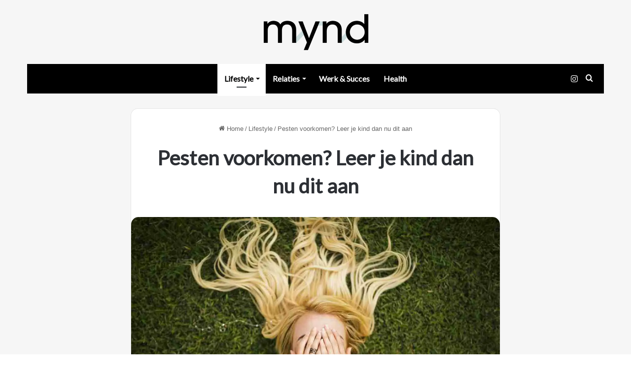

--- FILE ---
content_type: text/html; charset=UTF-8
request_url: https://www.mynd.nu/pesten-voorkomen/
body_size: 22786
content:
<!DOCTYPE html><html lang="nl-NL" class="" data-skin="light"><head><meta charset="UTF-8"/>
<script>var __ezHttpConsent={setByCat:function(src,tagType,attributes,category,force,customSetScriptFn=null){var setScript=function(){if(force||window.ezTcfConsent[category]){if(typeof customSetScriptFn==='function'){customSetScriptFn();}else{var scriptElement=document.createElement(tagType);scriptElement.src=src;attributes.forEach(function(attr){for(var key in attr){if(attr.hasOwnProperty(key)){scriptElement.setAttribute(key,attr[key]);}}});var firstScript=document.getElementsByTagName(tagType)[0];firstScript.parentNode.insertBefore(scriptElement,firstScript);}}};if(force||(window.ezTcfConsent&&window.ezTcfConsent.loaded)){setScript();}else if(typeof getEzConsentData==="function"){getEzConsentData().then(function(ezTcfConsent){if(ezTcfConsent&&ezTcfConsent.loaded){setScript();}else{console.error("cannot get ez consent data");force=true;setScript();}});}else{force=true;setScript();console.error("getEzConsentData is not a function");}},};</script>
<script>var ezTcfConsent=window.ezTcfConsent?window.ezTcfConsent:{loaded:false,store_info:false,develop_and_improve_services:false,measure_ad_performance:false,measure_content_performance:false,select_basic_ads:false,create_ad_profile:false,select_personalized_ads:false,create_content_profile:false,select_personalized_content:false,understand_audiences:false,use_limited_data_to_select_content:false,};function getEzConsentData(){return new Promise(function(resolve){document.addEventListener("ezConsentEvent",function(event){var ezTcfConsent=event.detail.ezTcfConsent;resolve(ezTcfConsent);});});}</script>
<script>if(typeof _setEzCookies!=='function'){function _setEzCookies(ezConsentData){var cookies=window.ezCookieQueue;for(var i=0;i<cookies.length;i++){var cookie=cookies[i];if(ezConsentData&&ezConsentData.loaded&&ezConsentData[cookie.tcfCategory]){document.cookie=cookie.name+"="+cookie.value;}}}}
window.ezCookieQueue=window.ezCookieQueue||[];if(typeof addEzCookies!=='function'){function addEzCookies(arr){window.ezCookieQueue=[...window.ezCookieQueue,...arr];}}
addEzCookies([{name:"ezoab_469521",value:"mod10; Path=/; Domain=mynd.nu; Max-Age=7200",tcfCategory:"store_info",isEzoic:"true",},{name:"ezosuibasgeneris-1",value:"c21f36c1-eee7-4f4c-4141-fd31a35ad8b7; Path=/; Domain=mynd.nu; Expires=Tue, 26 Jan 2027 08:51:36 UTC; Secure; SameSite=None",tcfCategory:"understand_audiences",isEzoic:"true",}]);if(window.ezTcfConsent&&window.ezTcfConsent.loaded){_setEzCookies(window.ezTcfConsent);}else if(typeof getEzConsentData==="function"){getEzConsentData().then(function(ezTcfConsent){if(ezTcfConsent&&ezTcfConsent.loaded){_setEzCookies(window.ezTcfConsent);}else{console.error("cannot get ez consent data");_setEzCookies(window.ezTcfConsent);}});}else{console.error("getEzConsentData is not a function");_setEzCookies(window.ezTcfConsent);}</script><script type="text/javascript" data-ezscrex='false' data-cfasync='false'>window._ezaq = Object.assign({"edge_cache_status":13,"edge_response_time":105,"url":"https://www.mynd.nu/pesten-voorkomen/"}, typeof window._ezaq !== "undefined" ? window._ezaq : {});</script><script type="text/javascript" data-ezscrex='false' data-cfasync='false'>window._ezaq = Object.assign({"ab_test_id":"mod10"}, typeof window._ezaq !== "undefined" ? window._ezaq : {});window.__ez=window.__ez||{};window.__ez.tf={"NewBanger":"lazyload"};</script><script type="text/javascript" data-ezscrex='false' data-cfasync='false'>window.ezDisableAds = true;</script>
<script data-ezscrex='false' data-cfasync='false' data-pagespeed-no-defer>var __ez=__ez||{};__ez.stms=Date.now();__ez.evt={};__ez.script={};__ez.ck=__ez.ck||{};__ez.template={};__ez.template.isOrig=true;__ez.queue=__ez.queue||function(){var e=0,i=0,t=[],n=!1,o=[],r=[],s=!0,a=function(e,i,n,o,r,s,a){var l=arguments.length>7&&void 0!==arguments[7]?arguments[7]:window,d=this;this.name=e,this.funcName=i,this.parameters=null===n?null:w(n)?n:[n],this.isBlock=o,this.blockedBy=r,this.deleteWhenComplete=s,this.isError=!1,this.isComplete=!1,this.isInitialized=!1,this.proceedIfError=a,this.fWindow=l,this.isTimeDelay=!1,this.process=function(){f("... func = "+e),d.isInitialized=!0,d.isComplete=!0,f("... func.apply: "+e);var i=d.funcName.split("."),n=null,o=this.fWindow||window;i.length>3||(n=3===i.length?o[i[0]][i[1]][i[2]]:2===i.length?o[i[0]][i[1]]:o[d.funcName]),null!=n&&n.apply(null,this.parameters),!0===d.deleteWhenComplete&&delete t[e],!0===d.isBlock&&(f("----- F'D: "+d.name),m())}},l=function(e,i,t,n,o,r,s){var a=arguments.length>7&&void 0!==arguments[7]?arguments[7]:window,l=this;this.name=e,this.path=i,this.async=o,this.defer=r,this.isBlock=t,this.blockedBy=n,this.isInitialized=!1,this.isError=!1,this.isComplete=!1,this.proceedIfError=s,this.fWindow=a,this.isTimeDelay=!1,this.isPath=function(e){return"/"===e[0]&&"/"!==e[1]},this.getSrc=function(e){return void 0!==window.__ezScriptHost&&this.isPath(e)&&"banger.js"!==this.name?window.__ezScriptHost+e:e},this.process=function(){l.isInitialized=!0,f("... file = "+e);var i=this.fWindow?this.fWindow.document:document,t=i.createElement("script");t.src=this.getSrc(this.path),!0===o?t.async=!0:!0===r&&(t.defer=!0),t.onerror=function(){var e={url:window.location.href,name:l.name,path:l.path,user_agent:window.navigator.userAgent};"undefined"!=typeof _ezaq&&(e.pageview_id=_ezaq.page_view_id);var i=encodeURIComponent(JSON.stringify(e)),t=new XMLHttpRequest;t.open("GET","//g.ezoic.net/ezqlog?d="+i,!0),t.send(),f("----- ERR'D: "+l.name),l.isError=!0,!0===l.isBlock&&m()},t.onreadystatechange=t.onload=function(){var e=t.readyState;f("----- F'D: "+l.name),e&&!/loaded|complete/.test(e)||(l.isComplete=!0,!0===l.isBlock&&m())},i.getElementsByTagName("head")[0].appendChild(t)}},d=function(e,i){this.name=e,this.path="",this.async=!1,this.defer=!1,this.isBlock=!1,this.blockedBy=[],this.isInitialized=!0,this.isError=!1,this.isComplete=i,this.proceedIfError=!1,this.isTimeDelay=!1,this.process=function(){}};function c(e,i,n,s,a,d,c,u,f){var m=new l(e,i,n,s,a,d,c,f);!0===u?o[e]=m:r[e]=m,t[e]=m,h(m)}function h(e){!0!==u(e)&&0!=s&&e.process()}function u(e){if(!0===e.isTimeDelay&&!1===n)return f(e.name+" blocked = TIME DELAY!"),!0;if(w(e.blockedBy))for(var i=0;i<e.blockedBy.length;i++){var o=e.blockedBy[i];if(!1===t.hasOwnProperty(o))return f(e.name+" blocked = "+o),!0;if(!0===e.proceedIfError&&!0===t[o].isError)return!1;if(!1===t[o].isComplete)return f(e.name+" blocked = "+o),!0}return!1}function f(e){var i=window.location.href,t=new RegExp("[?&]ezq=([^&#]*)","i").exec(i);"1"===(t?t[1]:null)&&console.debug(e)}function m(){++e>200||(f("let's go"),p(o),p(r))}function p(e){for(var i in e)if(!1!==e.hasOwnProperty(i)){var t=e[i];!0===t.isComplete||u(t)||!0===t.isInitialized||!0===t.isError?!0===t.isError?f(t.name+": error"):!0===t.isComplete?f(t.name+": complete already"):!0===t.isInitialized&&f(t.name+": initialized already"):t.process()}}function w(e){return"[object Array]"==Object.prototype.toString.call(e)}return window.addEventListener("load",(function(){setTimeout((function(){n=!0,f("TDELAY -----"),m()}),5e3)}),!1),{addFile:c,addFileOnce:function(e,i,n,o,r,s,a,l,d){t[e]||c(e,i,n,o,r,s,a,l,d)},addDelayFile:function(e,i){var n=new l(e,i,!1,[],!1,!1,!0);n.isTimeDelay=!0,f(e+" ...  FILE! TDELAY"),r[e]=n,t[e]=n,h(n)},addFunc:function(e,n,s,l,d,c,u,f,m,p){!0===c&&(e=e+"_"+i++);var w=new a(e,n,s,l,d,u,f,p);!0===m?o[e]=w:r[e]=w,t[e]=w,h(w)},addDelayFunc:function(e,i,n){var o=new a(e,i,n,!1,[],!0,!0);o.isTimeDelay=!0,f(e+" ...  FUNCTION! TDELAY"),r[e]=o,t[e]=o,h(o)},items:t,processAll:m,setallowLoad:function(e){s=e},markLoaded:function(e){if(e&&0!==e.length){if(e in t){var i=t[e];!0===i.isComplete?f(i.name+" "+e+": error loaded duplicate"):(i.isComplete=!0,i.isInitialized=!0)}else t[e]=new d(e,!0);f("markLoaded dummyfile: "+t[e].name)}},logWhatsBlocked:function(){for(var e in t)!1!==t.hasOwnProperty(e)&&u(t[e])}}}();__ez.evt.add=function(e,t,n){e.addEventListener?e.addEventListener(t,n,!1):e.attachEvent?e.attachEvent("on"+t,n):e["on"+t]=n()},__ez.evt.remove=function(e,t,n){e.removeEventListener?e.removeEventListener(t,n,!1):e.detachEvent?e.detachEvent("on"+t,n):delete e["on"+t]};__ez.script.add=function(e){var t=document.createElement("script");t.src=e,t.async=!0,t.type="text/javascript",document.getElementsByTagName("head")[0].appendChild(t)};__ez.dot=__ez.dot||{};__ez.queue.addFileOnce('/detroitchicago/boise.js', '/detroitchicago/boise.js?gcb=195-0&cb=5', true, [], true, false, true, false);__ez.queue.addFileOnce('/parsonsmaize/abilene.js', '/parsonsmaize/abilene.js?gcb=195-0&cb=e80eca0cdb', true, [], true, false, true, false);__ez.queue.addFileOnce('/parsonsmaize/mulvane.js', '/parsonsmaize/mulvane.js?gcb=195-0&cb=e75e48eec0', true, ['/parsonsmaize/abilene.js'], true, false, true, false);__ez.queue.addFileOnce('/detroitchicago/birmingham.js', '/detroitchicago/birmingham.js?gcb=195-0&cb=539c47377c', true, ['/parsonsmaize/abilene.js'], true, false, true, false);</script>
<script data-ezscrex="false" type="text/javascript" data-cfasync="false">window._ezaq = Object.assign({"ad_cache_level":0,"adpicker_placement_cnt":0,"ai_placeholder_cache_level":0,"ai_placeholder_placement_cnt":-1,"article_category":"Lifestyle","author":"Rick Bosch","domain":"mynd.nu","domain_id":469521,"ezcache_level":2,"ezcache_skip_code":0,"has_bad_image":0,"has_bad_words":0,"is_sitespeed":0,"lt_cache_level":0,"publish_date":"2016-07-08","response_size":79999,"response_size_orig":74242,"response_time_orig":85,"template_id":120,"url":"https://www.mynd.nu/pesten-voorkomen/","word_count":0,"worst_bad_word_level":0}, typeof window._ezaq !== "undefined" ? window._ezaq : {});__ez.queue.markLoaded('ezaqBaseReady');</script>
<script type='text/javascript' data-ezscrex='false' data-cfasync='false'>
window.ezAnalyticsStatic = true;

function analyticsAddScript(script) {
	var ezDynamic = document.createElement('script');
	ezDynamic.type = 'text/javascript';
	ezDynamic.innerHTML = script;
	document.head.appendChild(ezDynamic);
}
function getCookiesWithPrefix() {
    var allCookies = document.cookie.split(';');
    var cookiesWithPrefix = {};

    for (var i = 0; i < allCookies.length; i++) {
        var cookie = allCookies[i].trim();

        for (var j = 0; j < arguments.length; j++) {
            var prefix = arguments[j];
            if (cookie.indexOf(prefix) === 0) {
                var cookieParts = cookie.split('=');
                var cookieName = cookieParts[0];
                var cookieValue = cookieParts.slice(1).join('=');
                cookiesWithPrefix[cookieName] = decodeURIComponent(cookieValue);
                break; // Once matched, no need to check other prefixes
            }
        }
    }

    return cookiesWithPrefix;
}
function productAnalytics() {
	var d = {"pr":[6],"omd5":"98908c97808d8d4498013d84146efa26","nar":"risk score"};
	d.u = _ezaq.url;
	d.p = _ezaq.page_view_id;
	d.v = _ezaq.visit_uuid;
	d.ab = _ezaq.ab_test_id;
	d.e = JSON.stringify(_ezaq);
	d.ref = document.referrer;
	d.c = getCookiesWithPrefix('active_template', 'ez', 'lp_');
	if(typeof ez_utmParams !== 'undefined') {
		d.utm = ez_utmParams;
	}

	var dataText = JSON.stringify(d);
	var xhr = new XMLHttpRequest();
	xhr.open('POST','/ezais/analytics?cb=1', true);
	xhr.onload = function () {
		if (xhr.status!=200) {
            return;
		}

        if(document.readyState !== 'loading') {
            analyticsAddScript(xhr.response);
            return;
        }

        var eventFunc = function() {
            if(document.readyState === 'loading') {
                return;
            }
            document.removeEventListener('readystatechange', eventFunc, false);
            analyticsAddScript(xhr.response);
        };

        document.addEventListener('readystatechange', eventFunc, false);
	};
	xhr.setRequestHeader('Content-Type','text/plain');
	xhr.send(dataText);
}
__ez.queue.addFunc("productAnalytics", "productAnalytics", null, true, ['ezaqBaseReady'], false, false, false, true);
</script><base href="https://www.mynd.nu/pesten-voorkomen/"/><link rel="profile" href="https://gmpg.org/xfn/11"/><meta http-equiv="x-dns-prefetch-control" content="on"/><link rel="dns-prefetch" href="//cdnjs.cloudflare.com"/><link rel="dns-prefetch" href="//ajax.googleapis.com"/><link rel="dns-prefetch" href="//fonts.googleapis.com"/><link rel="dns-prefetch" href="//fonts.gstatic.com"/><link rel="dns-prefetch" href="//s.gravatar.com"/><link rel="dns-prefetch" href="//www.google-analytics.com"/><link rel="preload" as="script" href="https://ajax.googleapis.com/ajax/libs/webfont/1/webfont.js"/> <style> #wpadminbar #wp-admin-bar-wccp_free_top_button .ab-icon:before {
 content: "\f160";
 color: #02CA02;
 top: 3px;
}
#wpadminbar #wp-admin-bar-wccp_free_top_button .ab-icon {
 transform: rotate(45deg);
} </style><meta name="robots" content="index, follow, max-image-preview:large, max-snippet:-1, max-video-preview:-1"/> <!-- Google Tag Manager for WordPress by gtm4wp.com --> <script data-cfasync="false" data-pagespeed-no-defer=""> var gtm4wp_datalayer_name = "dataLayer";
 var dataLayer = dataLayer || []; </script> <!-- End Google Tag Manager for WordPress by gtm4wp.com --> <!-- This site is optimized with the Yoast SEO plugin v26.7 - https://yoast.com/wordpress/plugins/seo/ --><title>Pesten voorkomen? Leer je kind dan nu dit aan</title><link rel="stylesheet" id="siteground-optimizer-combined-css-3d32cacb196b634400549bc5a9c2aa99" href="https://www.mynd.nu/wp-content/uploads/siteground-optimizer-assets/siteground-optimizer-combined-css-3d32cacb196b634400549bc5a9c2aa99.css" media="all"/><meta name="description" content="Als je je kind de volgende les meegeeft, hebben ze er niet alleen nu, maar ook in de toekomst nog veel aan."/><link rel="canonical" href="https://www.mynd.nu/pesten-voorkomen/"/><meta property="og:locale" content="nl_NL"/><meta property="og:type" content="article"/><meta property="og:title" content="Pesten voorkomen? Leer je kind dan nu dit aan"/><meta property="og:description" content="Als je je kind de volgende les meegeeft, hebben ze er niet alleen nu, maar ook in de toekomst nog veel aan."/><meta property="og:url" content="https://www.mynd.nu/pesten-voorkomen/"/><meta property="og:site_name" content="Mynd"/><meta property="article:publisher" content="https://www.facebook.com/myndNL/"/><meta property="article:published_time" content="2016-07-08T13:15:26+00:00"/><meta property="article:modified_time" content="2023-04-06T08:38:09+00:00"/><meta property="og:image" content="https://www.mynd.nu/wp-content/uploads/2016/07/iStock_68499855_LARGE.jpg"/><meta property="og:image:width" content="1200"/><meta property="og:image:height" content="800"/><meta property="og:image:type" content="image/jpeg"/><meta name="author" content="Rick Bosch"/><meta name="twitter:card" content="summary_large_image"/><meta name="twitter:creator" content="@mynd_nu"/><meta name="twitter:site" content="@mynd_nu"/><meta name="twitter:label1" content="Geschreven door"/><meta name="twitter:data1" content="Rick Bosch"/><meta name="twitter:label2" content="Geschatte leestijd"/><meta name="twitter:data2" content="2 minuten"/> <script type="application/ld+json" class="yoast-schema-graph">{"@context":"https://schema.org","@graph":[{"@type":"Article","@id":"https://www.mynd.nu/pesten-voorkomen/#article","isPartOf":{"@id":"https://www.mynd.nu/pesten-voorkomen/"},"author":{"name":"Rick Bosch","@id":"https://www.mynd.nu/#/schema/person/f62be8e48d6a20419a9f1945e6eddc0b"},"headline":"Pesten voorkomen? Leer je kind dan nu dit aan","datePublished":"2016-07-08T13:15:26+00:00","dateModified":"2023-04-06T08:38:09+00:00","mainEntityOfPage":{"@id":"https://www.mynd.nu/pesten-voorkomen/"},"wordCount":462,"image":{"@id":"https://www.mynd.nu/pesten-voorkomen/#primaryimage"},"thumbnailUrl":"https://www.mynd.nu/wp-content/uploads/2016/07/iStock_68499855_LARGE.jpg","keywords":["cyberpesten","kinderen","pesten","pestkoppen","school"],"articleSection":["Lifestyle"],"inLanguage":"nl-NL"},{"@type":"WebPage","@id":"https://www.mynd.nu/pesten-voorkomen/","url":"https://www.mynd.nu/pesten-voorkomen/","name":"Pesten voorkomen? Leer je kind dan nu dit aan","isPartOf":{"@id":"https://www.mynd.nu/#website"},"primaryImageOfPage":{"@id":"https://www.mynd.nu/pesten-voorkomen/#primaryimage"},"image":{"@id":"https://www.mynd.nu/pesten-voorkomen/#primaryimage"},"thumbnailUrl":"https://www.mynd.nu/wp-content/uploads/2016/07/iStock_68499855_LARGE.jpg","datePublished":"2016-07-08T13:15:26+00:00","dateModified":"2023-04-06T08:38:09+00:00","author":{"@id":"https://www.mynd.nu/#/schema/person/f62be8e48d6a20419a9f1945e6eddc0b"},"description":"Als je je kind de volgende les meegeeft, hebben ze er niet alleen nu, maar ook in de toekomst nog veel aan.","breadcrumb":{"@id":"https://www.mynd.nu/pesten-voorkomen/#breadcrumb"},"inLanguage":"nl-NL","potentialAction":[{"@type":"ReadAction","target":["https://www.mynd.nu/pesten-voorkomen/"]}]},{"@type":"ImageObject","inLanguage":"nl-NL","@id":"https://www.mynd.nu/pesten-voorkomen/#primaryimage","url":"https://www.mynd.nu/wp-content/uploads/2016/07/iStock_68499855_LARGE.jpg","contentUrl":"https://www.mynd.nu/wp-content/uploads/2016/07/iStock_68499855_LARGE.jpg","width":1200,"height":800,"caption":"pesten"},{"@type":"BreadcrumbList","@id":"https://www.mynd.nu/pesten-voorkomen/#breadcrumb","itemListElement":[{"@type":"ListItem","position":1,"name":"Home","item":"https://www.mynd.nu/"},{"@type":"ListItem","position":2,"name":"Pesten voorkomen? Leer je kind dan nu dit aan"}]},{"@type":"WebSite","@id":"https://www.mynd.nu/#website","url":"https://www.mynd.nu/","name":"Mynd","description":"Voor je dagelijkse dosis psyche","potentialAction":[{"@type":"SearchAction","target":{"@type":"EntryPoint","urlTemplate":"https://www.mynd.nu/?s={search_term_string}"},"query-input":{"@type":"PropertyValueSpecification","valueRequired":true,"valueName":"search_term_string"}}],"inLanguage":"nl-NL"},{"@type":"Person","@id":"https://www.mynd.nu/#/schema/person/f62be8e48d6a20419a9f1945e6eddc0b","name":"Rick Bosch","image":{"@type":"ImageObject","inLanguage":"nl-NL","@id":"https://www.mynd.nu/#/schema/person/image/","url":"https://secure.gravatar.com/avatar/96ab374a47501af2f74542cff889d8922169895f0fbd0ddd227ad0d2078213fb?s=96&d=mm&r=g","contentUrl":"https://secure.gravatar.com/avatar/96ab374a47501af2f74542cff889d8922169895f0fbd0ddd227ad0d2078213fb?s=96&d=mm&r=g","caption":"Rick Bosch"},"url":"https://www.mynd.nu/author/riboblex/"}]}</script> <!-- / Yoast SEO plugin. --><link rel="dns-prefetch" href="//www.googletagmanager.com"/> <style type="text/css"> :root{ 
 --main-nav-background: #1f2024;
 --main-nav-secondry-background: rgba(0,0,0,0.2);
 --main-nav-primary-color: #0088ff;
 --main-nav-contrast-primary-color: #FFFFFF;
 --main-nav-text-color: #FFFFFF;
 --main-nav-secondry-text-color: rgba(225,255,255,0.5);
 --main-nav-main-border-color: rgba(255,255,255,0.07);
 --main-nav-secondry-border-color: rgba(255,255,255,0.04); 
 } </style><link rel="alternate" title="oEmbed (JSON)" type="application/json+oembed" href="https://www.mynd.nu/wp-json/oembed/1.0/embed?url=https%3A%2F%2Fwww.mynd.nu%2Fpesten-voorkomen%2F"/><link rel="alternate" title="oEmbed (XML)" type="text/xml+oembed" href="https://www.mynd.nu/wp-json/oembed/1.0/embed?url=https%3A%2F%2Fwww.mynd.nu%2Fpesten-voorkomen%2F&amp;format=xml"/><meta name="viewport" content="width=device-width, initial-scale=1.0"/><style id="wp-img-auto-sizes-contain-inline-css" type="text/css"> img:is([sizes=auto i],[sizes^="auto," i]){contain-intrinsic-size:3000px 1500px}
/*# sourceURL=wp-img-auto-sizes-contain-inline-css */ </style><link rel="stylesheet" id="tie-css-print-css" href="https://www.mynd.nu/wp-content/themes/jannah/assets/css/tie-css-print.min.css" type="text/css" media="print"/> <style id="tie-theme-child-css-inline-css" type="text/css"> .wf-active .logo-text,.wf-active h1,.wf-active h2,.wf-active h3,.wf-active h4,.wf-active h5,.wf-active h6,.wf-active .the-subtitle{font-family: 'Lato';}.wf-active #main-nav .main-menu > ul > li > a{font-family: 'Lato';}#main-nav .main-menu > ul > li > a{font-size: 16px;}#main-nav .main-menu > ul ul li a{font-size: 15px;}#tie-body{background-color: #ffffff;}:root:root{--brand-color: #444444;--dark-brand-color: #121212;--bright-color: #FFFFFF;--base-color: #2c2f34;}#reading-position-indicator{box-shadow: 0 0 10px rgba( 68,68,68,0.7);}:root:root{--brand-color: #444444;--dark-brand-color: #121212;--bright-color: #FFFFFF;--base-color: #2c2f34;}#reading-position-indicator{box-shadow: 0 0 10px rgba( 68,68,68,0.7);}#main-nav .main-menu-wrapper,#main-nav .menu-sub-content,#main-nav .comp-sub-menu,#main-nav .guest-btn:not(:hover),#main-nav ul.cats-vertical li a.is-active,#main-nav ul.cats-vertical li a:hover,#autocomplete-suggestions.search-in-main-nav{background-color: #000000;}#main-nav{border-width: 0;}#theme-header #main-nav:not(.fixed-nav){bottom: 0;}#main-nav .icon-basecloud-bg:after{color: #000000;}#autocomplete-suggestions.search-in-main-nav{border-color: rgba(255,255,255,0.07);}.main-nav-boxed #main-nav .main-menu-wrapper{border-width: 0;}#main-nav .menu li.menu-item-has-children > a:before,#main-nav .main-menu .mega-menu > a:before{border-top-color: #ffffff;}#main-nav .menu li .menu-item-has-children > a:before,#main-nav .mega-menu .menu-item-has-children > a:before{border-top-color: transparent;border-left-color: #ffffff;}.rtl #main-nav .menu li .menu-item-has-children > a:before,.rtl #main-nav .mega-menu .menu-item-has-children > a:before{border-left-color: transparent;border-right-color: #ffffff;}#main-nav a:not(:hover),#main-nav a.social-link:not(:hover) span,#main-nav .dropdown-social-icons li a span,#autocomplete-suggestions.search-in-main-nav a{color: #ffffff;}.main-nav {--main-nav-primary-color: #ffffff;}#main-nav .mega-links-head:after,#main-nav .comp-sub-menu .button:hover,#main-nav .comp-sub-menu .checkout-button,#main-nav .cats-horizontal a.is-active,#main-nav .cats-horizontal a:hover,#autocomplete-suggestions.search-in-main-nav .button,#main-nav .spinner > div{background-color: #ffffff;}#main-nav .menu ul li:hover > a,#main-nav .menu ul li.current-menu-item:not(.mega-link-column) > a,#main-nav .components a:hover,#main-nav .components > li:hover > a,#main-nav #search-submit:hover,#main-nav .cats-vertical a.is-active,#main-nav .cats-vertical a:hover,#main-nav .mega-menu .post-meta a:hover,#main-nav .mega-menu .post-box-title a:hover,#autocomplete-suggestions.search-in-main-nav a:hover,#main-nav .spinner-circle:after{color: #ffffff;}#main-nav .menu > li.tie-current-menu > a,#main-nav .menu > li:hover > a,#main-nav .components .button:hover,#main-nav .comp-sub-menu .checkout-button,.theme-header #main-nav .mega-menu .cats-horizontal a.is-active,.theme-header #main-nav .mega-menu .cats-horizontal a:hover,#autocomplete-suggestions.search-in-main-nav a.button{color: #000000;}#main-nav .menu > li.tie-current-menu > a:before,#main-nav .menu > li:hover > a:before{border-top-color: #000000;}.main-nav-light #main-nav .menu-item-has-children li:hover > a:before,.main-nav-light #main-nav .mega-menu li:hover > a:before{border-left-color: #ffffff;}.rtl .main-nav-light #main-nav .menu-item-has-children li:hover > a:before,.rtl .main-nav-light #main-nav .mega-menu li:hover > a:before{border-right-color: #ffffff;border-left-color: transparent;}#autocomplete-suggestions.search-in-main-nav .button:hover,#main-nav .comp-sub-menu .checkout-button:hover{background-color: #e1e1e1;}#main-nav,#main-nav input,#main-nav #search-submit,#main-nav .fa-spinner,#main-nav .comp-sub-menu,#main-nav .tie-weather-widget{color: #ffffff;}#main-nav input::-moz-placeholder{color: #ffffff;}#main-nav input:-moz-placeholder{color: #ffffff;}#main-nav input:-ms-input-placeholder{color: #ffffff;}#main-nav input::-webkit-input-placeholder{color: #ffffff;}#main-nav .mega-menu .post-meta,#main-nav .mega-menu .post-meta a,#autocomplete-suggestions.search-in-main-nav .post-meta{color: rgba(255,255,255,0.6);}#main-nav .weather-icon .icon-cloud,#main-nav .weather-icon .icon-basecloud-bg,#main-nav .weather-icon .icon-cloud-behind{color: #ffffff !important;}#tie-wrapper #theme-header{background-color: #f6f6f6;}#logo.text-logo a,#logo.text-logo a:hover{color: #000000;}@media (max-width: 991px){#tie-wrapper #theme-header .logo-container.fixed-nav{background-color: rgba(246,246,246,0.95);}}@media (max-width: 991px){#tie-wrapper #theme-header .logo-container{background-color: #f6f6f6;}}#tie-container #tie-wrapper,.post-layout-8 #content{background-color: #f6f6f6;}#footer{background-color: #ffffff;}#site-info{background-color: #f6f6f6;}#footer .posts-list-counter .posts-list-items li.widget-post-list:before{border-color: #ffffff;}#footer .timeline-widget a .date:before{border-color: rgba(255,255,255,0.8);}#footer .footer-boxed-widget-area,#footer textarea,#footer input:not([type=submit]),#footer select,#footer code,#footer kbd,#footer pre,#footer samp,#footer .show-more-button,#footer .slider-links .tie-slider-nav span,#footer #wp-calendar,#footer #wp-calendar tbody td,#footer #wp-calendar thead th,#footer .widget.buddypress .item-options a{border-color: rgba(0,0,0,0.1);}#footer .social-statistics-widget .white-bg li.social-icons-item a,#footer .widget_tag_cloud .tagcloud a,#footer .latest-tweets-widget .slider-links .tie-slider-nav span,#footer .widget_layered_nav_filters a{border-color: rgba(0,0,0,0.1);}#footer .social-statistics-widget .white-bg li:before{background: rgba(0,0,0,0.1);}.site-footer #wp-calendar tbody td{background: rgba(0,0,0,0.02);}#footer .white-bg .social-icons-item a span.followers span,#footer .circle-three-cols .social-icons-item a .followers-num,#footer .circle-three-cols .social-icons-item a .followers-name{color: rgba(0,0,0,0.8);}#footer .timeline-widget ul:before,#footer .timeline-widget a:not(:hover) .date:before{background-color: #e1e1e1;}#footer .widget-title,#footer .widget-title a:not(:hover){color: #333333;}#footer,#footer textarea,#footer input:not([type='submit']),#footer select,#footer #wp-calendar tbody,#footer .tie-slider-nav li span:not(:hover),#footer .widget_categories li a:before,#footer .widget_product_categories li a:before,#footer .widget_layered_nav li a:before,#footer .widget_archive li a:before,#footer .widget_nav_menu li a:before,#footer .widget_meta li a:before,#footer .widget_pages li a:before,#footer .widget_recent_entries li a:before,#footer .widget_display_forums li a:before,#footer .widget_display_views li a:before,#footer .widget_rss li a:before,#footer .widget_display_stats dt:before,#footer .subscribe-widget-content h3,#footer .about-author .social-icons a:not(:hover) span{color: #555555;}#footer post-widget-body .meta-item,#footer .post-meta,#footer .stream-title,#footer.dark-skin .timeline-widget .date,#footer .wp-caption .wp-caption-text,#footer .rss-date{color: rgba(85,85,85,0.7);}#footer input::-moz-placeholder{color: #555555;}#footer input:-moz-placeholder{color: #555555;}#footer input:-ms-input-placeholder{color: #555555;}#footer input::-webkit-input-placeholder{color: #555555;}.site-footer.dark-skin a:not(:hover){color: #333333;}.site-footer.dark-skin a:hover,#footer .stars-rating-active,#footer .twitter-icon-wrap span,.block-head-4.magazine2 #footer .tabs li a{color: #f28776;}#footer .circle_bar{stroke: #f28776;}#footer .widget.buddypress .item-options a.selected,#footer .widget.buddypress .item-options a.loading,#footer .tie-slider-nav span:hover,.block-head-4.magazine2 #footer .tabs{border-color: #f28776;}.magazine2:not(.block-head-4) #footer .tabs a:hover,.magazine2:not(.block-head-4) #footer .tabs .active a,.magazine1 #footer .tabs a:hover,.magazine1 #footer .tabs .active a,.block-head-4.magazine2 #footer .tabs.tabs .active a,.block-head-4.magazine2 #footer .tabs > .active a:before,.block-head-4.magazine2 #footer .tabs > li.active:nth-child(n) a:after,#footer .digital-rating-static,#footer .timeline-widget li a:hover .date:before,#footer #wp-calendar #today,#footer .posts-list-counter .posts-list-items li.widget-post-list:before,#footer .cat-counter span,#footer.dark-skin .the-global-title:after,#footer .button,#footer [type='submit'],#footer .spinner > div,#footer .widget.buddypress .item-options a.selected,#footer .widget.buddypress .item-options a.loading,#footer .tie-slider-nav span:hover,#footer .fullwidth-area .tagcloud a:hover{background-color: #f28776;color: #FFFFFF;}.block-head-4.magazine2 #footer .tabs li a:hover{color: #d46958;}.block-head-4.magazine2 #footer .tabs.tabs .active a:hover,#footer .widget.buddypress .item-options a.selected,#footer .widget.buddypress .item-options a.loading,#footer .tie-slider-nav span:hover{color: #FFFFFF !important;}#footer .button:hover,#footer [type='submit']:hover{background-color: #d46958;color: #FFFFFF;}#site-info,#site-info ul.social-icons li a:not(:hover) span{color: #555555;}#footer .site-info a:not(:hover){color: #333333;}#footer .site-info a:hover{color: #000000;}.tie-cat-6808,.tie-cat-item-6808 > span{background-color:#e67e22 !important;color:#FFFFFF !important;}.tie-cat-6808:after{border-top-color:#e67e22 !important;}.tie-cat-6808:hover{background-color:#c86004 !important;}.tie-cat-6808:hover:after{border-top-color:#c86004 !important;}.tie-cat-6817,.tie-cat-item-6817 > span{background-color:#9b59b6 !important;color:#FFFFFF !important;}.tie-cat-6817:after{border-top-color:#9b59b6 !important;}.tie-cat-6817:hover{background-color:#7d3b98 !important;}.tie-cat-6817:hover:after{border-top-color:#7d3b98 !important;}.tie-cat-6820,.tie-cat-item-6820 > span{background-color:#34495e !important;color:#FFFFFF !important;}.tie-cat-6820:after{border-top-color:#34495e !important;}.tie-cat-6820:hover{background-color:#162b40 !important;}.tie-cat-6820:hover:after{border-top-color:#162b40 !important;}@media (max-width: 991px){.side-aside.dark-skin{background-image: url(https://www.mynd.nu/wp-content/uploads/2023/04/mobile.jpg);background-repeat: no-repeat;background-size: cover; background-attachment: fixed;}}body a.go-to-top-button,body .more-link,body .button,body [type='submit'],body .generic-button a,body .generic-button button,body textarea,body input:not([type='checkbox']):not([type='radio']),body .mag-box .breaking,body .social-icons-widget .social-icons-item .social-link,body .widget_product_tag_cloud a,body .widget_tag_cloud a,body .post-tags a,body .widget_layered_nav_filters a,body .post-bottom-meta-title,body .post-bottom-meta a,body .post-cat,body .more-link,body .show-more-button,body #instagram-link.is-expanded .follow-button,body .cat-counter a + span,body .mag-box-options .slider-arrow-nav a,body .main-menu .cats-horizontal li a,body #instagram-link.is-compact,body .pages-numbers a,body .pages-nav-item,body .bp-pagination-links .page-numbers,body .fullwidth-area .widget_tag_cloud .tagcloud a,body .header-layout-1 #main-nav .components #search-input,body ul.breaking-news-nav li.jnt-prev,body ul.breaking-news-nav li.jnt-next,body #tie-popup-search-mobile table.gsc-search-box{border-radius: 35px;}body .mag-box ul.breaking-news-nav li{border: 0 !important;}body #instagram-link.is-compact{padding-right: 40px;padding-left: 40px;}body .post-bottom-meta-title,body .post-bottom-meta a,body .more-link{padding-right: 15px;padding-left: 15px;}body #masonry-grid .container-wrapper .post-thumb img{border-radius: 0px;}body .video-thumbnail,body .review-item,body .review-summary,body .user-rate-wrap,body textarea,body input,body select{border-radius: 5px;}body .post-content-slideshow,body #tie-read-next,body .prev-next-post-nav .post-thumb,body .post-thumb img,body .container-wrapper,body .tie-popup-container .container-wrapper,body .widget,body .grid-slider-wrapper .grid-item,body .slider-vertical-navigation .slide,body .boxed-slider:not(.grid-slider-wrapper) .slide,body .buddypress-wrap .activity-list .load-more a,body .buddypress-wrap .activity-list .load-newest a,body .woocommerce .products .product .product-img img,body .woocommerce .products .product .product-img,body .woocommerce .woocommerce-tabs,body .woocommerce div.product .related.products,body .woocommerce div.product .up-sells.products,body .woocommerce .cart_totals,.woocommerce .cross-sells,body .big-thumb-left-box-inner,body .miscellaneous-box .posts-items li:first-child,body .single-big-img,body .masonry-with-spaces .container-wrapper .slide,body .news-gallery-items li .post-thumb,body .scroll-2-box .slide,.magazine1.archive:not(.bbpress) .entry-header-outer,.magazine1.search .entry-header-outer,.magazine1.archive:not(.bbpress) .mag-box .container-wrapper,.magazine1.search .mag-box .container-wrapper,body.magazine1 .entry-header-outer + .mag-box,body .digital-rating-static,body .entry q,body .entry blockquote,body #instagram-link.is-expanded,body.single-post .featured-area,body.post-layout-8 #content,body .footer-boxed-widget-area,body .tie-video-main-slider,body .post-thumb-overlay,body .widget_media_image img,body .stream-item-mag img,body .media-page-layout .post-element{border-radius: 15px;}@media (max-width: 767px) {.tie-video-main-slider iframe{border-top-right-radius: 15px;border-top-left-radius: 15px;}}.magazine1.archive:not(.bbpress) .mag-box .container-wrapper,.magazine1.search .mag-box .container-wrapper{margin-top: 15px;border-top-width: 1px;}body .section-wrapper:not(.container-full) .wide-slider-wrapper .slider-main-container,body .section-wrapper:not(.container-full) .wide-slider-three-slids-wrapper{border-radius: 15px;overflow: hidden;}body .wide-slider-nav-wrapper,body .share-buttons-bottom,body .first-post-gradient li:first-child .post-thumb:after,body .scroll-2-box .post-thumb:after{border-bottom-left-radius: 15px;border-bottom-right-radius: 15px;}body .main-menu .menu-sub-content,body .comp-sub-menu{border-bottom-left-radius: 10px;border-bottom-right-radius: 10px;}body.single-post .featured-area{overflow: hidden;}body #check-also-box.check-also-left{border-top-right-radius: 15px;border-bottom-right-radius: 15px;}body #check-also-box.check-also-right{border-top-left-radius: 15px;border-bottom-left-radius: 15px;}body .mag-box .breaking-news-nav li:last-child{border-top-right-radius: 35px;border-bottom-right-radius: 35px;}body .mag-box .breaking-title:before{border-top-left-radius: 35px;border-bottom-left-radius: 35px;}body .tabs li:last-child a,body .full-overlay-title li:not(.no-post-thumb) .block-title-overlay{border-top-right-radius: 15px;}body .center-overlay-title li:not(.no-post-thumb) .block-title-overlay,body .tabs li:first-child a{border-top-left-radius: 15px;}
/*# sourceURL=tie-theme-child-css-inline-css */ </style> <script type="text/javascript" src="https://www.mynd.nu/wp-includes/js/jquery/jquery.min.js" id="jquery-core-js"></script> <script type="text/javascript" src="https://www.mynd.nu/wp-includes/js/jquery/jquery-migrate.min.js" id="jquery-migrate-js"></script> <!-- Google tag (gtag.js) snippet toegevoegd door Site Kit --> <!-- Google Analytics snippet toegevoegd door Site Kit --> <script defer="" type="text/javascript" src="https://www.googletagmanager.com/gtag/js?id=G-MLNNXJDHJQ" id="google_gtagjs-js" async=""></script> <script defer="" type="text/javascript" id="google_gtagjs-js-after"> /* <![CDATA[ */
window.dataLayer = window.dataLayer || [];function gtag(){dataLayer.push(arguments);}
gtag("set","linker",{"domains":["www.mynd.nu"]});
gtag("js", new Date());
gtag("set", "developer_id.dZTNiMT", true);
gtag("config", "G-MLNNXJDHJQ");
//# sourceURL=google_gtagjs-js-after
/* ]]> */ </script><link rel="https://api.w.org/" href="https://www.mynd.nu/wp-json/"/><link rel="alternate" title="JSON" type="application/json" href="https://www.mynd.nu/wp-json/wp/v2/posts/8526"/><meta name="generator" content="Site Kit by Google 1.167.0"/><script async="" src="https://pagead2.googlesyndication.com/pagead/js/adsbygoogle.js?client=ca-pub-6080441253144409" crossorigin="anonymous"></script><script type="text/javascript"> /* <![CDATA[ */
var taqyeem = {"ajaxurl":"https://www.mynd.nu/wp-admin/admin-ajax.php" , "your_rating":"Your Rating:"};
/* ]]> */ </script> <script id="wpcp_disable_selection" type="text/javascript"> var image_save_msg='You are not allowed to save images!';
 var no_menu_msg='Context Menu disabled!';
 var smessage = "Content is protected !!";
function disableEnterKey(e)
{
 var elemtype = e.target.tagName; 
 elemtype = elemtype.toUpperCase(); 
 if (elemtype == "TEXT" || elemtype == "TEXTAREA" || elemtype == "INPUT" || elemtype == "PASSWORD" || elemtype == "SELECT" || elemtype == "OPTION" || elemtype == "EMBED")
 {
 elemtype = 'TEXT';
 } 
 if (e.ctrlKey){
 var key;
 if(window.event)
 key = window.event.keyCode;     //IE
 else
 key = e.which;     //firefox (97)
 //if (key != 17) alert(key);
 if (elemtype!= 'TEXT' && (key == 97 || key == 65 || key == 67 || key == 99 || key == 88 || key == 120 || key == 26 || key == 85  || key == 86 || key == 83 || key == 43 || key == 73))
 {
 if(wccp_free_iscontenteditable(e)) return true;
 show_wpcp_message('You are not allowed to copy content or view source');
 return false;
 }else
 return true;
 }
}  /*For contenteditable tags*/
function wccp_free_iscontenteditable(e)
{
 var e = e || window.event; // also there is no e.target property in IE. instead IE uses window.event.srcElement 
 var target = e.target || e.srcElement;
 var elemtype = e.target.nodeName; 
 elemtype = elemtype.toUpperCase(); 
 var iscontenteditable = "false"; 
 if(typeof target.getAttribute!="undefined" ) iscontenteditable = target.getAttribute("contenteditable"); // Return true or false as string 
 var iscontenteditable2 = false; 
 if(typeof target.isContentEditable!="undefined" ) iscontenteditable2 = target.isContentEditable; // Return true or false as boolean
 if(target.parentElement.isContentEditable) iscontenteditable2 = true; 
 if (iscontenteditable == "true" || iscontenteditable2 == true)
 {
 if(typeof target.style!="undefined" ) target.style.cursor = "text"; 
 return true;
 }
}
////////////////////////////////////
function disable_copy(e)
{ 
 var e = e || window.event; // also there is no e.target property in IE. instead IE uses window.event.srcElement 
 var elemtype = e.target.tagName; 
 elemtype = elemtype.toUpperCase(); 
 if (elemtype == "TEXT" || elemtype == "TEXTAREA" || elemtype == "INPUT" || elemtype == "PASSWORD" || elemtype == "SELECT" || elemtype == "OPTION" || elemtype == "EMBED")
 {
 elemtype = 'TEXT';
 } 
 if(wccp_free_iscontenteditable(e)) return true; 
 var isSafari = /Safari/.test(navigator.userAgent) && /Apple Computer/.test(navigator.vendor); 
 var checker_IMG = '';
 if (elemtype == "IMG" && checker_IMG == 'checked' && e.detail >= 2) {show_wpcp_message(alertMsg_IMG);return false;}
 if (elemtype != "TEXT")
 {
 if (smessage !== "" && e.detail == 2)
 show_wpcp_message(smessage); 
 if (isSafari)
 return true;
 else
 return false;
 } 
}
//////////////////////////////////////////
function disable_copy_ie()
{
 var e = e || window.event;
 var elemtype = window.event.srcElement.nodeName;
 elemtype = elemtype.toUpperCase();
 if(wccp_free_iscontenteditable(e)) return true;
 if (elemtype == "IMG") {show_wpcp_message(alertMsg_IMG);return false;}
 if (elemtype != "TEXT" && elemtype != "TEXTAREA" && elemtype != "INPUT" && elemtype != "PASSWORD" && elemtype != "SELECT" && elemtype != "OPTION" && elemtype != "EMBED")
 {
 return false;
 }
} 
function reEnable()
{
 return true;
}
document.onkeydown = disableEnterKey;
document.onselectstart = disable_copy_ie;
if(navigator.userAgent.indexOf('MSIE')==-1)
{
 document.onmousedown = disable_copy;
 document.onclick = reEnable;
}
function disableSelection(target)
{
 //For IE This code will work
 if (typeof target.onselectstart!="undefined")
 target.onselectstart = disable_copy_ie; 
 //For Firefox This code will work
 else if (typeof target.style.MozUserSelect!="undefined")
 {target.style.MozUserSelect="none";} 
 //All other  (ie: Opera) This code will work
 else
 target.onmousedown=function(){return false}
 target.style.cursor = "default";
}
//Calling the JS function directly just after body load
window.onload = function(){disableSelection(document.body);};
//////////////////special for safari Start////////////////
var onlongtouch;
var timer;
var touchduration = 1000; //length of time we want the user to touch before we do something
var elemtype = "";
function touchstart(e) {
 var e = e || window.event;
 // also there is no e.target property in IE.
 // instead IE uses window.event.srcElement
 var target = e.target || e.srcElement; 
 elemtype = window.event.srcElement.nodeName; 
 elemtype = elemtype.toUpperCase(); 
 if(!wccp_pro_is_passive()) e.preventDefault();
 if (!timer) {
 timer = setTimeout(onlongtouch, touchduration);
 }
}
function touchend() {
 //stops short touches from firing the event
 if (timer) {
 clearTimeout(timer);
 timer = null;
 }
 onlongtouch();
}
onlongtouch = function(e) { //this will clear the current selection if anything selected 
 if (elemtype != "TEXT" && elemtype != "TEXTAREA" && elemtype != "INPUT" && elemtype != "PASSWORD" && elemtype != "SELECT" && elemtype != "EMBED" && elemtype != "OPTION") 
 {
 if (window.getSelection) {
 if (window.getSelection().empty) {  // Chrome
 window.getSelection().empty();
 } else if (window.getSelection().removeAllRanges) {  // Firefox
 window.getSelection().removeAllRanges();
 }
 } else if (document.selection) {  // IE?
 document.selection.empty();
 }
 return false;
 }
};
document.addEventListener("DOMContentLoaded", function(event) { 
 window.addEventListener("touchstart", touchstart, false);
 window.addEventListener("touchend", touchend, false);
});
function wccp_pro_is_passive() {
 var cold = false,
 hike = function() {};
 try {
 const object1 = {};
 var aid = Object.defineProperty(object1, 'passive', {
 get() {cold = true}
 });
 window.addEventListener('test', hike, aid);
 window.removeEventListener('test', hike, aid);
 } catch (e) {}
 return cold;
}
/*special for safari End*/ </script> <style> .unselectable
{
-moz-user-select:none;
-webkit-user-select:none;
cursor: default;
}
html
{
-webkit-touch-callout: none;
-webkit-user-select: none;
-khtml-user-select: none;
-moz-user-select: none;
-ms-user-select: none;
user-select: none;
-webkit-tap-highlight-color: rgba(0,0,0,0);
} </style> <script id="wpcp_css_disable_selection" type="text/javascript"> var e = document.getElementsByTagName('body')[0];
if(e)
{
 e.setAttribute('unselectable',"on");
} </script> <!-- Google Tag Manager for WordPress by gtm4wp.com --> <!-- GTM Container placement set to off --> <script data-cfasync="false" data-pagespeed-no-defer=""> var dataLayer_content = {"pagePostType":"post","pagePostType2":"single-post","pageCategory":["lifestyle"],"pageAttributes":["cyberpesten","kinderen","pesten","pestkoppen","school"],"pagePostAuthor":"Rick Bosch"};
 dataLayer.push( dataLayer_content ); </script> <script data-cfasync="false" data-pagespeed-no-defer=""> console.warn && console.warn("[GTM4WP] Google Tag Manager container code placement set to OFF !!!");
 console.warn && console.warn("[GTM4WP] Data layer codes are active but GTM container must be loaded using custom coding !!!"); </script> <!-- End Google Tag Manager for WordPress by gtm4wp.com --><meta http-equiv="X-UA-Compatible" content="IE=edge"/><link rel="icon" href="https://www.mynd.nu/wp-content/uploads/2015/12/cropped-favicon-32x32.png" sizes="32x32"/><link rel="icon" href="https://www.mynd.nu/wp-content/uploads/2015/12/cropped-favicon-192x192.png" sizes="192x192"/><link rel="apple-touch-icon" href="https://www.mynd.nu/wp-content/uploads/2015/12/cropped-favicon-180x180.png"/><meta name="msapplication-TileImage" content="https://www.mynd.nu/wp-content/uploads/2015/12/cropped-favicon-270x270.png"/> <style id="global-styles-inline-css" type="text/css"> :root{--wp--preset--aspect-ratio--square: 1;--wp--preset--aspect-ratio--4-3: 4/3;--wp--preset--aspect-ratio--3-4: 3/4;--wp--preset--aspect-ratio--3-2: 3/2;--wp--preset--aspect-ratio--2-3: 2/3;--wp--preset--aspect-ratio--16-9: 16/9;--wp--preset--aspect-ratio--9-16: 9/16;--wp--preset--color--black: #000000;--wp--preset--color--cyan-bluish-gray: #abb8c3;--wp--preset--color--white: #ffffff;--wp--preset--color--pale-pink: #f78da7;--wp--preset--color--vivid-red: #cf2e2e;--wp--preset--color--luminous-vivid-orange: #ff6900;--wp--preset--color--luminous-vivid-amber: #fcb900;--wp--preset--color--light-green-cyan: #7bdcb5;--wp--preset--color--vivid-green-cyan: #00d084;--wp--preset--color--pale-cyan-blue: #8ed1fc;--wp--preset--color--vivid-cyan-blue: #0693e3;--wp--preset--color--vivid-purple: #9b51e0;--wp--preset--gradient--vivid-cyan-blue-to-vivid-purple: linear-gradient(135deg,rgb(6,147,227) 0%,rgb(155,81,224) 100%);--wp--preset--gradient--light-green-cyan-to-vivid-green-cyan: linear-gradient(135deg,rgb(122,220,180) 0%,rgb(0,208,130) 100%);--wp--preset--gradient--luminous-vivid-amber-to-luminous-vivid-orange: linear-gradient(135deg,rgb(252,185,0) 0%,rgb(255,105,0) 100%);--wp--preset--gradient--luminous-vivid-orange-to-vivid-red: linear-gradient(135deg,rgb(255,105,0) 0%,rgb(207,46,46) 100%);--wp--preset--gradient--very-light-gray-to-cyan-bluish-gray: linear-gradient(135deg,rgb(238,238,238) 0%,rgb(169,184,195) 100%);--wp--preset--gradient--cool-to-warm-spectrum: linear-gradient(135deg,rgb(74,234,220) 0%,rgb(151,120,209) 20%,rgb(207,42,186) 40%,rgb(238,44,130) 60%,rgb(251,105,98) 80%,rgb(254,248,76) 100%);--wp--preset--gradient--blush-light-purple: linear-gradient(135deg,rgb(255,206,236) 0%,rgb(152,150,240) 100%);--wp--preset--gradient--blush-bordeaux: linear-gradient(135deg,rgb(254,205,165) 0%,rgb(254,45,45) 50%,rgb(107,0,62) 100%);--wp--preset--gradient--luminous-dusk: linear-gradient(135deg,rgb(255,203,112) 0%,rgb(199,81,192) 50%,rgb(65,88,208) 100%);--wp--preset--gradient--pale-ocean: linear-gradient(135deg,rgb(255,245,203) 0%,rgb(182,227,212) 50%,rgb(51,167,181) 100%);--wp--preset--gradient--electric-grass: linear-gradient(135deg,rgb(202,248,128) 0%,rgb(113,206,126) 100%);--wp--preset--gradient--midnight: linear-gradient(135deg,rgb(2,3,129) 0%,rgb(40,116,252) 100%);--wp--preset--font-size--small: 13px;--wp--preset--font-size--medium: 20px;--wp--preset--font-size--large: 36px;--wp--preset--font-size--x-large: 42px;--wp--preset--spacing--20: 0.44rem;--wp--preset--spacing--30: 0.67rem;--wp--preset--spacing--40: 1rem;--wp--preset--spacing--50: 1.5rem;--wp--preset--spacing--60: 2.25rem;--wp--preset--spacing--70: 3.38rem;--wp--preset--spacing--80: 5.06rem;--wp--preset--shadow--natural: 6px 6px 9px rgba(0, 0, 0, 0.2);--wp--preset--shadow--deep: 12px 12px 50px rgba(0, 0, 0, 0.4);--wp--preset--shadow--sharp: 6px 6px 0px rgba(0, 0, 0, 0.2);--wp--preset--shadow--outlined: 6px 6px 0px -3px rgb(255, 255, 255), 6px 6px rgb(0, 0, 0);--wp--preset--shadow--crisp: 6px 6px 0px rgb(0, 0, 0);}:where(.is-layout-flex){gap: 0.5em;}:where(.is-layout-grid){gap: 0.5em;}body .is-layout-flex{display: flex;}.is-layout-flex{flex-wrap: wrap;align-items: center;}.is-layout-flex > :is(*, div){margin: 0;}body .is-layout-grid{display: grid;}.is-layout-grid > :is(*, div){margin: 0;}:where(.wp-block-columns.is-layout-flex){gap: 2em;}:where(.wp-block-columns.is-layout-grid){gap: 2em;}:where(.wp-block-post-template.is-layout-flex){gap: 1.25em;}:where(.wp-block-post-template.is-layout-grid){gap: 1.25em;}.has-black-color{color: var(--wp--preset--color--black) !important;}.has-cyan-bluish-gray-color{color: var(--wp--preset--color--cyan-bluish-gray) !important;}.has-white-color{color: var(--wp--preset--color--white) !important;}.has-pale-pink-color{color: var(--wp--preset--color--pale-pink) !important;}.has-vivid-red-color{color: var(--wp--preset--color--vivid-red) !important;}.has-luminous-vivid-orange-color{color: var(--wp--preset--color--luminous-vivid-orange) !important;}.has-luminous-vivid-amber-color{color: var(--wp--preset--color--luminous-vivid-amber) !important;}.has-light-green-cyan-color{color: var(--wp--preset--color--light-green-cyan) !important;}.has-vivid-green-cyan-color{color: var(--wp--preset--color--vivid-green-cyan) !important;}.has-pale-cyan-blue-color{color: var(--wp--preset--color--pale-cyan-blue) !important;}.has-vivid-cyan-blue-color{color: var(--wp--preset--color--vivid-cyan-blue) !important;}.has-vivid-purple-color{color: var(--wp--preset--color--vivid-purple) !important;}.has-black-background-color{background-color: var(--wp--preset--color--black) !important;}.has-cyan-bluish-gray-background-color{background-color: var(--wp--preset--color--cyan-bluish-gray) !important;}.has-white-background-color{background-color: var(--wp--preset--color--white) !important;}.has-pale-pink-background-color{background-color: var(--wp--preset--color--pale-pink) !important;}.has-vivid-red-background-color{background-color: var(--wp--preset--color--vivid-red) !important;}.has-luminous-vivid-orange-background-color{background-color: var(--wp--preset--color--luminous-vivid-orange) !important;}.has-luminous-vivid-amber-background-color{background-color: var(--wp--preset--color--luminous-vivid-amber) !important;}.has-light-green-cyan-background-color{background-color: var(--wp--preset--color--light-green-cyan) !important;}.has-vivid-green-cyan-background-color{background-color: var(--wp--preset--color--vivid-green-cyan) !important;}.has-pale-cyan-blue-background-color{background-color: var(--wp--preset--color--pale-cyan-blue) !important;}.has-vivid-cyan-blue-background-color{background-color: var(--wp--preset--color--vivid-cyan-blue) !important;}.has-vivid-purple-background-color{background-color: var(--wp--preset--color--vivid-purple) !important;}.has-black-border-color{border-color: var(--wp--preset--color--black) !important;}.has-cyan-bluish-gray-border-color{border-color: var(--wp--preset--color--cyan-bluish-gray) !important;}.has-white-border-color{border-color: var(--wp--preset--color--white) !important;}.has-pale-pink-border-color{border-color: var(--wp--preset--color--pale-pink) !important;}.has-vivid-red-border-color{border-color: var(--wp--preset--color--vivid-red) !important;}.has-luminous-vivid-orange-border-color{border-color: var(--wp--preset--color--luminous-vivid-orange) !important;}.has-luminous-vivid-amber-border-color{border-color: var(--wp--preset--color--luminous-vivid-amber) !important;}.has-light-green-cyan-border-color{border-color: var(--wp--preset--color--light-green-cyan) !important;}.has-vivid-green-cyan-border-color{border-color: var(--wp--preset--color--vivid-green-cyan) !important;}.has-pale-cyan-blue-border-color{border-color: var(--wp--preset--color--pale-cyan-blue) !important;}.has-vivid-cyan-blue-border-color{border-color: var(--wp--preset--color--vivid-cyan-blue) !important;}.has-vivid-purple-border-color{border-color: var(--wp--preset--color--vivid-purple) !important;}.has-vivid-cyan-blue-to-vivid-purple-gradient-background{background: var(--wp--preset--gradient--vivid-cyan-blue-to-vivid-purple) !important;}.has-light-green-cyan-to-vivid-green-cyan-gradient-background{background: var(--wp--preset--gradient--light-green-cyan-to-vivid-green-cyan) !important;}.has-luminous-vivid-amber-to-luminous-vivid-orange-gradient-background{background: var(--wp--preset--gradient--luminous-vivid-amber-to-luminous-vivid-orange) !important;}.has-luminous-vivid-orange-to-vivid-red-gradient-background{background: var(--wp--preset--gradient--luminous-vivid-orange-to-vivid-red) !important;}.has-very-light-gray-to-cyan-bluish-gray-gradient-background{background: var(--wp--preset--gradient--very-light-gray-to-cyan-bluish-gray) !important;}.has-cool-to-warm-spectrum-gradient-background{background: var(--wp--preset--gradient--cool-to-warm-spectrum) !important;}.has-blush-light-purple-gradient-background{background: var(--wp--preset--gradient--blush-light-purple) !important;}.has-blush-bordeaux-gradient-background{background: var(--wp--preset--gradient--blush-bordeaux) !important;}.has-luminous-dusk-gradient-background{background: var(--wp--preset--gradient--luminous-dusk) !important;}.has-pale-ocean-gradient-background{background: var(--wp--preset--gradient--pale-ocean) !important;}.has-electric-grass-gradient-background{background: var(--wp--preset--gradient--electric-grass) !important;}.has-midnight-gradient-background{background: var(--wp--preset--gradient--midnight) !important;}.has-small-font-size{font-size: var(--wp--preset--font-size--small) !important;}.has-medium-font-size{font-size: var(--wp--preset--font-size--medium) !important;}.has-large-font-size{font-size: var(--wp--preset--font-size--large) !important;}.has-x-large-font-size{font-size: var(--wp--preset--font-size--x-large) !important;}
/*# sourceURL=global-styles-inline-css */ </style><script type='text/javascript'>
var ezoTemplate = 'old_site_noads';
var ezouid = '1';
var ezoFormfactor = '1';
</script><script data-ezscrex="false" type='text/javascript'>
var soc_app_id = '0';
var did = 469521;
var ezdomain = 'mynd.nu';
var ezoicSearchable = 1;
</script></head><body id="tie-body" class="wp-singular post-template-default single single-post postid-8526 single-format-standard wp-theme-jannah wp-child-theme-jannah-child tie-no-js unselectable wrapper-has-shadow block-head-1 magazine3 magazine1 is-thumb-overlay-disabled is-desktop is-header-layout-2 one-column-no-sidebar post-layout-1 narrow-title-narrow-media hide_read_more_buttons hide_share_post_top hide_share_post_bottom"><div class="background-overlay"><div id="tie-container" class="site tie-container"><div id="tie-wrapper"><header id="theme-header" class="theme-header header-layout-2 main-nav-dark main-nav-default-dark main-nav-below main-nav-boxed no-stream-item has-normal-width-logo has-custom-sticky-logo mobile-header-centered"><div class="container header-container"><div class="tie-row logo-row"><div class="logo-wrapper"><div class="tie-col-md-4 logo-container clearfix"><div id="mobile-header-components-area_1" class="mobile-header-components"><ul class="components"><li class="mobile-component_menu custom-menu-link"><a href="#" id="mobile-menu-icon" class=""><span class="tie-mobile-menu-icon nav-icon is-layout-1"></span><span class="screen-reader-text">Menu</span></a></li></ul></div><div id="logo" class="image-logo" style="margin-top: 20px; margin-bottom: 20px;"> <a title="Mynd" href="https://www.mynd.nu/" data-wpel-link="internal"> <picture class="tie-logo-default tie-logo-picture"> <source class="tie-logo-source-default tie-logo-source" srcset="https://www.mynd.nu/wp-content/uploads/2023/04/mynd-logo-1.png"/> <img class="tie-logo-img-default tie-logo-img" src="https://www.mynd.nu/wp-content/uploads/2023/04/mynd-logo-1.png" alt="Mynd" width="230" height="90" style="max-height:90px; width: auto;"/> </picture> </a></div><!-- #logo /--><div id="mobile-header-components-area_2" class="mobile-header-components"><ul class="components"><li class="mobile-component_search custom-menu-link"> <a href="#" class="tie-search-trigger-mobile"> <span class="tie-icon-search tie-search-icon" aria-hidden="true"></span> <span class="screen-reader-text">Zoek naar</span> </a></li></ul></div></div><!-- .tie-col /--></div><!-- .logo-wrapper /--></div><!-- .tie-row /--></div><!-- .container /--><div class="main-nav-wrapper"><nav id="main-nav" data-skin="search-in-main-nav" class="main-nav header-nav live-search-parent" aria-label="Primary Navigation"><div class="container"><div class="main-menu-wrapper"><div id="menu-components-wrap"><div id="sticky-logo" class="image-logo"> <a title="Mynd" href="https://www.mynd.nu/" data-wpel-link="internal"> <picture class="tie-logo-default tie-logo-picture"> <source class="tie-logo-source-default tie-logo-source" srcset="https://www.mynd.nu/wp-content/uploads/2023/04/mynd-logo-resized-light.png"/> <img class="tie-logo-img-default tie-logo-img" src="https://www.mynd.nu/wp-content/uploads/2023/04/mynd-logo-resized-light.png" alt="Mynd" style="max-height:49px; width: auto;"/> </picture> </a></div><!-- #Sticky-logo /--><div class="flex-placeholder"></div><div class="main-menu main-menu-wrap tie-alignleft"><div id="main-nav-menu" class="main-menu header-menu"><ul id="menu-hoofdmenu" class="menu"><li id="menu-item-117" class="menu-item menu-item-type-taxonomy menu-item-object-category current-post-ancestor current-menu-parent current-post-parent menu-item-has-children menu-item-117 tie-current-menu"><a href="https://www.mynd.nu/lifestyle/" data-wpel-link="internal">Lifestyle</a><ul class="sub-menu menu-sub-content"><li id="menu-item-40872" class="menu-item menu-item-type-taxonomy menu-item-object-category menu-item-40872"><a href="https://www.mynd.nu/lifestyle/fashion/" data-wpel-link="internal">Fashion</a></li><li id="menu-item-40876" class="menu-item menu-item-type-taxonomy menu-item-object-category menu-item-40876"><a href="https://www.mynd.nu/lifestyle/travel/" data-wpel-link="internal">Travel</a></li><li id="menu-item-40873" class="menu-item menu-item-type-taxonomy menu-item-object-category menu-item-40873"><a href="https://www.mynd.nu/lifestyle/food/" data-wpel-link="internal">Food</a></li><li id="menu-item-40874" class="menu-item menu-item-type-taxonomy menu-item-object-category menu-item-40874"><a href="https://www.mynd.nu/lifestyle/living/" data-wpel-link="internal">Living</a></li><li id="menu-item-40875" class="menu-item menu-item-type-taxonomy menu-item-object-category menu-item-40875"><a href="https://www.mynd.nu/lifestyle/tech/" data-wpel-link="internal">Tech</a></li><li id="menu-item-41718" class="menu-item menu-item-type-taxonomy menu-item-object-category menu-item-41718"><a href="https://www.mynd.nu/business/" data-wpel-link="internal">Business</a></li><li id="menu-item-41397" class="menu-item menu-item-type-taxonomy menu-item-object-category menu-item-41397"><a href="https://www.mynd.nu/lifestyle/transport/" data-wpel-link="internal">Transport</a></li><li id="menu-item-42321" class="menu-item menu-item-type-taxonomy menu-item-object-category menu-item-42321"><a href="https://www.mynd.nu/lifestyle/entertainment/" data-wpel-link="internal">Entertainment</a></li></ul></li><li id="menu-item-113" class="menu-item menu-item-type-taxonomy menu-item-object-category menu-item-has-children menu-item-113"><a href="https://www.mynd.nu/relaties/" data-wpel-link="internal">Relaties</a><ul class="sub-menu menu-sub-content"><li id="menu-item-41001" class="menu-item menu-item-type-taxonomy menu-item-object-category menu-item-41001"><a href="https://www.mynd.nu/liefde/" data-wpel-link="internal">Liefde</a></li><li id="menu-item-115" class="menu-item menu-item-type-taxonomy menu-item-object-category menu-item-115"><a href="https://www.mynd.nu/familie-vriendschap/" data-wpel-link="internal">Familie &amp; Vriendschap</a></li></ul></li><li id="menu-item-114" class="menu-item menu-item-type-taxonomy menu-item-object-category menu-item-114"><a href="https://www.mynd.nu/werk-succes/" data-wpel-link="internal">Werk &amp; Succes</a></li><li id="menu-item-191" class="menu-item menu-item-type-taxonomy menu-item-object-category menu-item-191"><a href="https://www.mynd.nu/health/" data-wpel-link="internal">Health</a></li></ul></div></div><!-- .main-menu.tie-alignleft /--><ul class="components"><li class="search-compact-icon menu-item custom-menu-link"> <a href="#" class="tie-search-trigger"> <span class="tie-icon-search tie-search-icon" aria-hidden="true"></span> <span class="screen-reader-text">Zoek naar</span> </a></li><li class="social-icons-item"><a class="social-link instagram-social-icon" rel="external noopener nofollow noreferrer" target="_blank" href="https://www.instagram.com/mynd.nu/" data-wpel-link="external"><span class="tie-social-icon tie-icon-instagram"></span><span class="screen-reader-text">Instagram</span></a></li></ul><!-- Components --></div><!-- #menu-components-wrap /--></div><!-- .main-menu-wrapper /--></div><!-- .container /--></nav><!-- #main-nav /--></div><!-- .main-nav-wrapper /--></header><div id="content" class="site-content container"><div id="main-content-row" class="tie-row main-content-row"><div class="main-content tie-col-md-8 tie-col-xs-12" role="main"><article id="the-post" class="container-wrapper post-content tie-standard"><header class="entry-header-outer"><nav id="breadcrumb"><a href="https://www.mynd.nu/" data-wpel-link="internal"><span class="tie-icon-home" aria-hidden="true"></span> Home</a><em class="delimiter">/</em><a href="https://www.mynd.nu/lifestyle/" data-wpel-link="internal">Lifestyle</a><em class="delimiter">/</em><span class="current">Pesten voorkomen? Leer je kind dan nu dit aan</span></nav><script type="application/ld+json">{"@context":"http:\/\/schema.org","@type":"BreadcrumbList","@id":"#Breadcrumb","itemListElement":[{"@type":"ListItem","position":1,"item":{"name":"Home","@id":"https:\/\/www.mynd.nu\/"}},{"@type":"ListItem","position":2,"item":{"name":"Lifestyle","@id":"https:\/\/www.mynd.nu\/lifestyle\/"}}]}</script><div class="entry-header"><h1 class="post-title entry-title"> Pesten voorkomen? Leer je kind dan nu dit aan</h1><div class="single-post-meta post-meta clearfix"></div><!-- .post-meta --></div><!-- .entry-header /--></header><!-- .entry-header-outer /--><div class="featured-area"><div class="featured-area-inner"><figure class="single-featured-image"><img width="1200" height="800" src="https://www.mynd.nu/wp-content/uploads/2016/07/iStock_68499855_LARGE.jpg" class="attachment-full size-full wp-post-image" alt="pesten" data-main-img="1" decoding="async" fetchpriority="high" srcset="https://www.mynd.nu/wp-content/uploads/2016/07/iStock_68499855_LARGE.jpg 1200w, https://www.mynd.nu/wp-content/uploads/2016/07/iStock_68499855_LARGE-300x200.jpg 300w, https://www.mynd.nu/wp-content/uploads/2016/07/iStock_68499855_LARGE-1024x683.jpg 1024w, https://www.mynd.nu/wp-content/uploads/2016/07/iStock_68499855_LARGE-768x512.jpg 768w, https://www.mynd.nu/wp-content/uploads/2016/07/iStock_68499855_LARGE-100x67.jpg 100w, https://www.mynd.nu/wp-content/uploads/2016/07/iStock_68499855_LARGE-600x400.jpg 600w" sizes="(max-width: 1200px) 100vw, 1200px"/></figure></div></div><div class="entry-content entry clearfix"><p><strong>Pesten is een serieus probleem waar we vooral niet te luchtig over moeten doen. Gepeste kinderen hebben op latere leeftijd vaker depressies, angstaanvallen, ondermaatse (school)prestaties en een grote kans op zelfmoord.</strong></p><p>Eerst maar wat schokkende aantallen: 1 op de 3 kinderen geeft aan wel eens gepest te zijn gedurende het schooljaar. Maar onderzoek suggereert dat 64% van de kinderen erover zwijgt. Dat betekent dus dat het aantal gepeste kinderen nog veel- en veel hoger ligt.</p><p><strong>Cyberpesten</strong><br/> Het gebeurt allang niet meer alleen op het schoolplein. De 15-jarige Rehtaeh Parsons en de 17-jarige Audrie Pott pleegden zelfmoord nadat bewijs dat ze seksueel waren misbruikt online opdook. Ze werden met het bewijs gepest op social media. En het ergste: omdat over cyberpesten niets is opgenomen in de wet, is het heel moeilijk zo niet onmogelijk om de pestkoppen te vervolgen.</p><p><strong>Aanspreken</strong><br/> De meeste kinderen leren dat ze het moeten melden aan een ouder, juf of meester wanneer iemand gepest wordt. Maar schoolprogramma’s tegen pesten helpen maar in 25% van de gevallen en de pestkop aanspreken op z’n gedrag helpt lang niet altijd.</p><p>Maar gelukkig is er ook goed nieuws. Er valt namelijk wel degelijk wat aan te doen. Het pesten stopt namelijk in 57% (!) van de gevallen wanneer een <em>leeftijdsgenootje</em> opstaat en de pester aanspreekt.</p><p><strong>Leiders</strong><br/> We moeten kinderen dus leren dat ze de macht hebben om pesterijen te stoppen – in veel gevallen zelfs nog meer dan de ouder. Ze kunnen hierin leiders zijn. En let op: het gaat er niet om dat ze het juiste zeggen, maar dat ze in ieder geval <em>iets</em> zeggen. Dat helpt niet alleen een gepest kind, maar ook degene die het voor hem/haar opneemt.  Die voelt zich niet meer schuldig omdat ‘ie er niks tegen heeft gedaan.</p><!-- Ezoic - wp_under_second_paragraph - under_second_paragraph --><div id="ezoic-pub-ad-placeholder-113" data-inserter-version="2"></div><!-- End Ezoic - wp_under_second_paragraph - under_second_paragraph --><p>Het is nooit te laat om kinderen deze waardevolle informatie mee te geven. Zelfs als het kind bevriest op het moment waarop er wordt gepest heeft het alsnog de macht te helpen. Leer ze om naast diegene te gaan staan wanneer het weer gebeurt. Laat ze met de gepeste praten over iets anders – laat zien dat diegene niet waardeloos is. En een kind kan altijd zeggen: “Ik zag wat daar gebeurde en dat was niet oké. Je bent niet dik/stom/dom. Dat was pesten”.</p><p><strong>Klein gebaar</strong><br/> En dit geldt natuurlijk niet alleen voor kinderen. Op heel veel kantoren heerst nog steeds dezelfde dynamiek als op het schoolplein. Heb jij er ooit wat van gezegd toen een collega onterecht werd aangepakt? Laten we ons allemaal bewust zijn van onze kracht. Een klein gebaar kan al een enorme impact hebben. De belangrijkste lessen leren we immers niet allemaal in het klaslokaal.</p><p>Lees ook: <a href="https://www.mynd.nu/deze-7-tips-zorgen-voor-een-gelukkiger-kind-wetenschappelijk-bewezen/" data-wpel-link="internal">Deze 7 tips zorgen voor een gelukkiger kind</a></p><p><em>Bron: INC</em></p></div><!-- .entry-content /--><div id="post-extra-info"><div class="theiaStickySidebar"><div class="single-post-meta post-meta clearfix"></div><!-- .post-meta --></div></div><div class="clearfix"></div> <script id="tie-schema-json" type="application/ld+json">{"@context":"http:\/\/schema.org","@type":"Article","dateCreated":"2016-07-08T15:15:26+02:00","datePublished":"2016-07-08T15:15:26+02:00","dateModified":"2023-04-06T10:38:09+02:00","headline":"Pesten voorkomen? Leer je kind dan nu dit aan","name":"Pesten voorkomen? Leer je kind dan nu dit aan","keywords":"cyberpesten,kinderen,pesten,pestkoppen,school","url":"https:\/\/www.mynd.nu\/pesten-voorkomen\/","description":"Pesten is een serieus probleem waar we vooral niet te luchtig over moeten doen. Gepeste kinderen hebben op latere leeftijd vaker depressies, angstaanvallen, ondermaatse (school)prestaties en een grote","copyrightYear":"2016","articleSection":"Lifestyle","articleBody":"Pesten is een serieus probleem waar we vooral niet te luchtig over moeten doen. Gepeste kinderen hebben op latere leeftijd vaker depressies, angstaanvallen, ondermaatse (school)prestaties en een grote kans op zelfmoord.\r\n\r\nEerst maar wat schokkende aantallen: 1 op de 3 kinderen geeft aan wel eens gepest te zijn gedurende het schooljaar. Maar onderzoek suggereert dat 64% van de kinderen erover zwijgt. Dat betekent dus dat het aantal gepeste kinderen nog veel- en veel hoger ligt.\r\n\r\nCyberpesten\r\nHet gebeurt allang niet meer alleen op het schoolplein. De 15-jarige Rehtaeh Parsons en de 17-jarige Audrie Pott pleegden zelfmoord nadat\u00a0bewijs dat ze seksueel waren misbruikt online opdook. Ze werden met het bewijs gepest op social media. En het ergste: omdat over cyberpesten niets is opgenomen in de wet, is het heel moeilijk zo niet onmogelijk om de pestkoppen te vervolgen.\r\n\r\nAanspreken\r\nDe meeste kinderen leren dat ze het moeten melden aan een ouder, juf of meester wanneer iemand gepest wordt. Maar schoolprogramma's tegen pesten helpen maar in 25% van de gevallen en de pestkop aanspreken op z'n gedrag helpt lang niet altijd.\r\n\r\nMaar gelukkig is er ook goed nieuws. Er valt namelijk wel degelijk wat aan te doen. Het pesten stopt namelijk in 57% (!) van de gevallen wanneer een leeftijdsgenootje opstaat en de pester aanspreekt.\r\n\r\nLeiders\r\nWe moeten kinderen dus leren dat ze\u00a0de macht hebben om pesterijen te stoppen - in veel gevallen zelfs nog meer dan de ouder. Ze\u00a0kunnen hierin leiders zijn. En let op: het gaat er niet om dat ze het juiste zeggen, maar dat ze in ieder geval iets zeggen. Dat helpt niet alleen een gepest kind, maar ook degene die het voor hem\/haar opneemt. \u00a0Die voelt zich niet meer schuldig omdat 'ie er niks tegen heeft gedaan.\r\n\r\nHet is nooit te laat om kinderen deze waardevolle informatie mee te geven. Zelfs als het kind bevriest op het moment waarop er wordt gepest heeft het alsnog de macht te helpen. Leer ze om naast diegene te gaan staan wanneer het weer gebeurt. Laat ze met de gepeste praten over iets anders - laat zien dat diegene niet waardeloos is. En een kind kan altijd zeggen: \"Ik zag wat daar gebeurde en dat was niet ok\u00e9. Je bent niet dik\/stom\/dom. Dat was pesten\".\r\n\r\nKlein gebaar\r\nEn dit geldt natuurlijk niet alleen voor kinderen. Op heel veel kantoren heerst nog steeds dezelfde dynamiek als op het schoolplein. Heb jij er ooit wat van gezegd toen een collega onterecht werd aangepakt? Laten we ons allemaal bewust zijn van onze kracht. Een klein gebaar kan al een enorme impact hebben. De belangrijkste lessen leren we immers niet allemaal in het klaslokaal.\r\n\r\nLees ook:\u00a0Deze 7 tips zorgen voor een gelukkiger kind\r\n\r\nBron: INC","publisher":{"@id":"#Publisher","@type":"Organization","name":"Mynd","logo":{"@type":"ImageObject","url":"https:\/\/www.mynd.nu\/wp-content\/uploads\/2023\/04\/mynd-logo-1.png"},"sameAs":["https:\/\/www.instagram.com\/mynd.nu\/"]},"sourceOrganization":{"@id":"#Publisher"},"copyrightHolder":{"@id":"#Publisher"},"mainEntityOfPage":{"@type":"WebPage","@id":"https:\/\/www.mynd.nu\/pesten-voorkomen\/","breadcrumb":{"@id":"#Breadcrumb"}},"author":{"@type":"Person","name":"Rick Bosch","url":"https:\/\/www.mynd.nu\/author\/riboblex\/"},"image":{"@type":"ImageObject","url":"https:\/\/www.mynd.nu\/wp-content\/uploads\/2016\/07\/iStock_68499855_LARGE.jpg","width":1200,"height":800}}</script></article><!-- #the-post /--><div class="post-components"><div id="related-posts" class="container-wrapper has-extra-post"><div class="mag-box-title the-global-title"><h3>Gerelateerde artikelen</h3></div><div class="related-posts-list"><div class="related-item tie-standard"> <a aria-label="Hoe je een babyshower cadeau kiest dat echt wordt gebruikt" href="https://www.mynd.nu/hoe-je-een-babyshower-cadeau-kiest-dat-echt-wordt-gebruikt/" class="post-thumb" data-wpel-link="internal"><img width="390" height="220" src="https://www.mynd.nu/wp-content/uploads/2025/11/lacende-baby-390x220.jpg" class="attachment-jannah-image-large size-jannah-image-large wp-post-image" alt="Lacende Baby" decoding="async"/></a><h3 class="post-title"><a href="https://www.mynd.nu/hoe-je-een-babyshower-cadeau-kiest-dat-echt-wordt-gebruikt/" data-wpel-link="internal">Hoe je een babyshower cadeau kiest dat echt wordt gebruikt</a></h3><div class="post-meta clearfix"></div><!-- .post-meta --></div><!-- .related-item /--><div class="related-item tie-standard"> <a aria-label="Padel: alles over het beste racket en andere benodigdheden" href="https://www.mynd.nu/padel-alles-over-het-beste-racket-en-andere-benodigdheden/" class="post-thumb" data-wpel-link="internal"><img width="390" height="220" src="https://www.mynd.nu/wp-content/uploads/2025/01/vrouwlijke-padelspeler-390x220.jpg" class="attachment-jannah-image-large size-jannah-image-large wp-post-image" alt="Vrouwlijke Padelspeler" decoding="async"/></a><h3 class="post-title"><a href="https://www.mynd.nu/padel-alles-over-het-beste-racket-en-andere-benodigdheden/" data-wpel-link="internal">Padel: alles over het beste racket en andere benodigdheden</a></h3><div class="post-meta clearfix"></div><!-- .post-meta --></div><!-- .related-item /--><div class="related-item tie-standard"> <a aria-label="13 vreemde maar schattige manieren om ‘ik hou van je’ te zeggen" href="https://www.mynd.nu/13-vreemde-maar-schattige-manieren-om-ik-hou-van-je-te-zeggen/" class="post-thumb" data-wpel-link="internal"><img width="390" height="220" src="https://www.mynd.nu/wp-content/uploads/2017/10/Schermafbeelding-2017-10-02-om-16.18.59-390x220.jpg" class="attachment-jannah-image-large size-jannah-image-large wp-post-image" alt="13 vreemde maar schattige manieren om &#39;ik hou van je&#39; te zeggen" decoding="async"/></a><h3 class="post-title"><a href="https://www.mynd.nu/13-vreemde-maar-schattige-manieren-om-ik-hou-van-je-te-zeggen/" data-wpel-link="internal">13 vreemde maar schattige manieren om ‘ik hou van je’ te zeggen</a></h3><div class="post-meta clearfix"></div><!-- .post-meta --></div><!-- .related-item /--><div class="related-item tie-standard"> <a aria-label="Mensen met zwarte humor opgelet! Deze cartoons zijn om te gieren!" href="https://www.mynd.nu/mensen-met-zwarte-humor-opgelet-dit-wordt-genieten/" class="post-thumb" data-wpel-link="internal"><img width="390" height="220" src="https://www.mynd.nu/wp-content/uploads/2016/12/funny-unexpected-ending-comics-mrlovenstein-31-58381617c1ed0__700-1-390x220.jpg" class="attachment-jannah-image-large size-jannah-image-large wp-post-image" alt="" decoding="async"/></a><h3 class="post-title"><a href="https://www.mynd.nu/mensen-met-zwarte-humor-opgelet-dit-wordt-genieten/" data-wpel-link="internal">Mensen met zwarte humor opgelet! Deze cartoons zijn om te gieren!</a></h3><div class="post-meta clearfix"></div><!-- .post-meta --></div><!-- .related-item /--></div><!-- .related-posts-list /--></div><!-- #related-posts /--></div><!-- .post-components /--></div><!-- .main-content --></div><!-- .main-content-row /--></div><!-- #content /--><footer id="footer" class="site-footer dark-skin dark-widgetized-area"><div id="footer-widgets-container"><div class="container"><div class="footer-widget-area "><div class="tie-row"><div class="fullwidth-area tie-col-sm-12"><div id="media_image-2" class="container-wrapper widget widget_media_image"><img width="200" height="79" src="https://www.mynd.nu/wp-content/uploads/2023/04/mynd-logo-resized.png" class="image wp-image-41237  attachment-full size-full" alt="" style="max-width: 100%; height: auto;" decoding="async" srcset="https://www.mynd.nu/wp-content/uploads/2023/04/mynd-logo-resized.png 200w, https://www.mynd.nu/wp-content/uploads/2023/04/mynd-logo-resized-100x40.png 100w" sizes="(max-width: 200px) 100vw, 200px"/><div class="clearfix"></div></div><!-- .widget /--></div><!-- .tie-col /--><div class=""></div><!-- .tie-col /--><div class=""></div><!-- .tie-col /--><div class=""></div><!-- .tie-col /--></div><!-- .tie-row /--></div><!-- .footer-widget-area /--></div><!-- .container /--></div><!-- #Footer-widgets-container /--><div id="site-info" class="site-info site-info-layout-2"><div class="container"><div class="tie-row"><div class="tie-col-md-12"><div class="copyright-text copyright-text-first">© Copyright 2026, All Rights Reserved.</div><div class="footer-menu"><ul id="menu-footer-menu" class="menu"><li id="menu-item-41246" class="menu-item menu-item-type-post_type menu-item-object-page menu-item-41246"><a href="https://www.mynd.nu/contact/" data-wpel-link="internal">Contact</a></li><li id="menu-item-41249" class="menu-item menu-item-type-post_type menu-item-object-page menu-item-41249"><a href="https://www.mynd.nu/over-mynd/" data-wpel-link="internal">Over Mynd</a></li><li id="menu-item-41252" class="menu-item menu-item-type-post_type menu-item-object-page menu-item-41252"><a href="https://www.mynd.nu/adverteren/" data-wpel-link="internal">Adverteren</a></li><li id="menu-item-41255" class="menu-item menu-item-type-post_type menu-item-object-page menu-item-41255"><a href="https://www.mynd.nu/privacy-policy/" data-wpel-link="internal">Privacy Policy</a></li></ul></div></div><!-- .tie-col /--></div><!-- .tie-row /--></div><!-- .container /--></div><!-- #site-info /--></footer><!-- #footer /--> <a id="go-to-top" class="go-to-top-button" href="#go-to-tie-body"> <span class="tie-icon-angle-up"></span> <span class="screen-reader-text">Back to top button</span> </a></div><!-- #tie-wrapper /--><aside class=" side-aside normal-side dark-skin dark-widgetized-area is-fullwidth appear-from-left" aria-label="Secondary Sidebar" style="visibility: hidden;"><div data-height="100%" class="side-aside-wrapper has-custom-scroll"> <a href="#" class="close-side-aside remove big-btn light-btn"> <span class="screen-reader-text">Close</span> </a><!-- .close-side-aside /--><div id="mobile-container"><div id="mobile-search"><form role="search" method="get" class="search-form" action="https://www.mynd.nu/"> <label> <span class="screen-reader-text">Zoeken naar:</span> <input type="search" class="search-field" placeholder="Zoeken …" value="" name="s"/> </label> <input type="submit" class="search-submit" value="Zoeken"/></form></div><!-- #mobile-search /--><div id="mobile-menu" class="hide-menu-icons"></div><!-- #mobile-menu /--><div id="mobile-social-icons" class="social-icons-widget solid-social-icons"><ul><li class="social-icons-item"><a class="social-link instagram-social-icon" rel="external noopener nofollow noreferrer" target="_blank" href="https://www.instagram.com/mynd.nu/" data-wpel-link="external"><span class="tie-social-icon tie-icon-instagram"></span><span class="screen-reader-text">Instagram</span></a></li></ul></div><!-- #mobile-social-icons /--></div><!-- #mobile-container /--></div><!-- .side-aside-wrapper /--></aside><!-- .side-aside /--></div><!-- #tie-container /--></div><!-- .background-overlay /--> <script type="speculationrules"> {"prefetch":[{"source":"document","where":{"and":[{"href_matches":"/*"},{"not":{"href_matches":["/wp-*.php","/wp-admin/*","/wp-content/uploads/*","/wp-content/*","/wp-content/plugins/*","/wp-content/themes/jannah-child/*","/wp-content/themes/jannah/*","/*\\?(.+)"]}},{"not":{"selector_matches":"a[rel~=\"nofollow\"]"}},{"not":{"selector_matches":".no-prefetch, .no-prefetch a"}}]},"eagerness":"conservative"}]} </script> <!-- Ezoic - wp_native_bottom - native_bottom --><div id="ezoic-pub-ad-placeholder-164" data-inserter-version="-1"></div><!-- End Ezoic - wp_native_bottom - native_bottom --><div id="wpcp-error-message" class="msgmsg-box-wpcp hideme"><span>error: </span>Content is protected !!</div> <script> var timeout_result;
 function show_wpcp_message(smessage)
 {
 if (smessage !== "")
 {
 var smessage_text = '<span>Alert: </span>'+smessage;
 document.getElementById("wpcp-error-message").innerHTML = smessage_text;
 document.getElementById("wpcp-error-message").className = "msgmsg-box-wpcp warning-wpcp showme";
 clearTimeout(timeout_result);
 timeout_result = setTimeout(hide_message, 3000);
 }
 }
 function hide_message()
 {
 document.getElementById("wpcp-error-message").className = "msgmsg-box-wpcp warning-wpcp hideme";
 } </script> <style> @media print {
 body * {display: none !important;}
 body:after {
 content: "You are not allowed to print preview this page, Thank you"; }
 } </style> <style type="text/css"> #wpcp-error-message {
 direction: ltr;
 text-align: center;
 transition: opacity 900ms ease 0s;
 z-index: 99999999;
 }
 .hideme {
 opacity:0;
 visibility: hidden;
 }
 .showme {
 opacity:1;
 visibility: visible;
 }
 .msgmsg-box-wpcp {
 border:1px solid #f5aca6;
 border-radius: 10px;
 color: #555;
 font-family: Tahoma;
 font-size: 11px;
 margin: 10px;
 padding: 10px 36px;
 position: fixed;
 width: 255px;
 top: 50%;
 left: 50%;
 margin-top: -10px;
 margin-left: -130px;
 -webkit-box-shadow: 0px 0px 34px 2px rgba(242,191,191,1);
 -moz-box-shadow: 0px 0px 34px 2px rgba(242,191,191,1);
 box-shadow: 0px 0px 34px 2px rgba(242,191,191,1);
 }
 .msgmsg-box-wpcp span {
 font-weight:bold;
 text-transform:uppercase;
 }
 .warning-wpcp {
 background:#ffecec url('https://www.mynd.nu/wp-content/plugins/wp-content-copy-protector/images/warning.png') no-repeat 10px 50%;
 } </style><div id="reading-position-indicator"></div><div id="autocomplete-suggestions" class="autocomplete-suggestions"></div><div id="is-scroller-outer"><div id="is-scroller"></div></div><div id="fb-root"></div><div id="tie-popup-search-desktop" class="tie-popup tie-popup-search-wrap" style="display: none;"> <a href="#" class="tie-btn-close remove big-btn light-btn"> <span class="screen-reader-text">Close</span> </a><div class="popup-search-wrap-inner"><div class="live-search-parent pop-up-live-search" data-skin="live-search-popup" aria-label="Search"><form method="get" class="tie-popup-search-form" action="https://www.mynd.nu/"> <input class="tie-popup-search-input is-ajax-search" inputmode="search" type="text" name="s" title="Zoek naar" autocomplete="off" placeholder="Typ je zoekwoorden en druk enter"/> <button class="tie-popup-search-submit" type="submit"> <span class="tie-icon-search tie-search-icon" aria-hidden="true"></span> <span class="screen-reader-text">Zoek naar</span> </button></form></div><!-- .pop-up-live-search /--></div><!-- .popup-search-wrap-inner /--></div><!-- .tie-popup-search-wrap /--><div id="tie-popup-search-mobile" class="tie-popup tie-popup-search-wrap" style="display: none;"> <a href="#" class="tie-btn-close remove big-btn light-btn"> <span class="screen-reader-text">Close</span> </a><div class="popup-search-wrap-inner"><div class="live-search-parent pop-up-live-search" data-skin="live-search-popup" aria-label="Search"><form method="get" class="tie-popup-search-form" action="https://www.mynd.nu/"> <input class="tie-popup-search-input " inputmode="search" type="text" name="s" title="Zoek naar" autocomplete="off" placeholder="Zoek naar"/> <button class="tie-popup-search-submit" type="submit"> <span class="tie-icon-search tie-search-icon" aria-hidden="true"></span> <span class="screen-reader-text">Zoek naar</span> </button></form></div><!-- .pop-up-live-search /--></div><!-- .popup-search-wrap-inner /--></div><!-- .tie-popup-search-wrap /--> <!-- Instagram Feed JS --> <script type="text/javascript"> var sbiajaxurl = "https://www.mynd.nu/wp-admin/admin-ajax.php"; </script> <script type="text/javascript" id="riveted-js-extra"> /* <![CDATA[ */
var riveted_options = {"reportInterval":"5","idleTimeout":"30","nonInteraction":"true"};
//# sourceURL=riveted-js-extra
/* ]]> */ </script> <script defer="" type="text/javascript" src="https://www.mynd.nu/wp-content/uploads/siteground-optimizer-assets/riveted.min.js" id="riveted-js"></script> <script defer="" type="text/javascript" src="https://www.mynd.nu/wp-content/plugins/sg-cachepress/assets/js/lazysizes.min.js" id="siteground-optimizer-lazy-sizes-js-js"></script> <script defer="" type="text/javascript" src="https://www.mynd.nu/wp-content/uploads/siteground-optimizer-assets/gtm4wp-form-move-tracker.min.js" id="gtm4wp-form-move-tracker-js"></script> <script type="text/javascript" id="tie-scripts-js-extra"> /* <![CDATA[ */
var tie = {"is_rtl":"","ajaxurl":"https://www.mynd.nu/wp-admin/admin-ajax.php","is_taqyeem_active":"1","is_sticky_video":"1","mobile_menu_top":"","mobile_menu_active":"area_1","mobile_menu_parent":"","lightbox_all":"","lightbox_gallery":"true","lightbox_skin":"light","lightbox_thumb":"horizontal","lightbox_arrows":"true","is_singular":"1","autoload_posts":"","reading_indicator":"true","lazyload":"","select_share":"","select_share_twitter":"true","select_share_facebook":"true","select_share_linkedin":"true","select_share_email":"","facebook_app_id":"5303202981","twitter_username":"","responsive_tables":"true","ad_blocker_detector":"","sticky_behavior":"upwards","sticky_desktop":"true","sticky_mobile":"true","sticky_mobile_behavior":"default","ajax_loader":"\u003Cdiv class=\"loader-overlay\"\u003E\u003Cdiv class=\"spinner-circle\"\u003E\u003C/div\u003E\u003C/div\u003E","type_to_search":"1","lang_no_results":"Nothing Found","sticky_share_mobile":"","sticky_share_post":""};
//# sourceURL=tie-scripts-js-extra
/* ]]> */ </script> <script defer="" type="text/javascript" src="https://www.mynd.nu/wp-content/themes/jannah/assets/js/scripts.min.js" id="tie-scripts-js"></script> <script defer="" type="text/javascript" src="https://www.mynd.nu/wp-content/uploads/siteground-optimizer-assets/tie-js-ilightbox.min.js" id="tie-js-ilightbox-js"></script> <script defer="" type="text/javascript" src="https://www.mynd.nu/wp-content/themes/jannah/assets/js/sliders.min.js" id="tie-js-sliders-js"></script> <script defer="" type="text/javascript" src="https://www.mynd.nu/wp-content/uploads/siteground-optimizer-assets/tie-js-shortcodes.min.js" id="tie-js-shortcodes-js"></script> <script defer="" type="text/javascript" src="https://www.mynd.nu/wp-content/themes/jannah/assets/js/desktop.min.js" id="tie-js-desktop-js"></script> <script defer="" type="text/javascript" src="https://www.mynd.nu/wp-content/uploads/siteground-optimizer-assets/tie-js-livesearch.min.js" id="tie-js-livesearch-js"></script> <script defer="" type="text/javascript" src="https://www.mynd.nu/wp-content/themes/jannah/assets/js/single.min.js" id="tie-js-single-js"></script> <script> WebFontConfig ={
 google:{
 families: [ 'Lato:600,regular:latin', 'Lato::latin&display=swap' ]
 }
 };
 (function(){
 var wf   = document.createElement('script');
 wf.src   = '//ajax.googleapis.com/ajax/libs/webfont/1/webfont.js';
 wf.type  = 'text/javascript';
 wf.defer = 'true';
 var s = document.getElementsByTagName('script')[0];
 s.parentNode.insertBefore(wf, s);
 })(); </script> <script type="text/javascript"> !function(t){"use strict";t.loadCSS||(t.loadCSS=function(){});var e=loadCSS.relpreload={};if(e.support=function(){var e;try{e=t.document.createElement("link").relList.supports("preload")}catch(t){e=!1}return function(){return e}}(),e.bindMediaToggle=function(t){var e=t.media||"all";function a(){t.addEventListener?t.removeEventListener("load",a):t.attachEvent&&t.detachEvent("onload",a),t.setAttribute("onload",null),t.media=e}t.addEventListener?t.addEventListener("load",a):t.attachEvent&&t.attachEvent("onload",a),setTimeout(function(){t.rel="stylesheet",t.media="only x"}),setTimeout(a,3e3)},e.poly=function(){if(!e.support())for(var a=t.document.getElementsByTagName("link"),n=0;n<a.length;n++){var o=a[n];"preload"!==o.rel||"style"!==o.getAttribute("as")||o.getAttribute("data-loadcss")||(o.setAttribute("data-loadcss",!0),e.bindMediaToggle(o))}},!e.support()){e.poly();var a=t.setInterval(e.poly,500);t.addEventListener?t.addEventListener("load",function(){e.poly(),t.clearInterval(a)}):t.attachEvent&&t.attachEvent("onload",function(){e.poly(),t.clearInterval(a)})}"undefined"!=typeof exports?exports.loadCSS=loadCSS:t.loadCSS=loadCSS}("undefined"!=typeof global?global:this);
 </script> <script type="text/javascript"> var c = document.body.className;
 c = c.replace(/tie-no-js/, 'tie-js');
 document.body.className = c; </script><script data-cfasync="false">function _emitEzConsentEvent(){var customEvent=new CustomEvent("ezConsentEvent",{detail:{ezTcfConsent:window.ezTcfConsent},bubbles:true,cancelable:true,});document.dispatchEvent(customEvent);}
(function(window,document){function _setAllEzConsentTrue(){window.ezTcfConsent.loaded=true;window.ezTcfConsent.store_info=true;window.ezTcfConsent.develop_and_improve_services=true;window.ezTcfConsent.measure_ad_performance=true;window.ezTcfConsent.measure_content_performance=true;window.ezTcfConsent.select_basic_ads=true;window.ezTcfConsent.create_ad_profile=true;window.ezTcfConsent.select_personalized_ads=true;window.ezTcfConsent.create_content_profile=true;window.ezTcfConsent.select_personalized_content=true;window.ezTcfConsent.understand_audiences=true;window.ezTcfConsent.use_limited_data_to_select_content=true;window.ezTcfConsent.select_personalized_content=true;}
function _clearEzConsentCookie(){document.cookie="ezCMPCookieConsent=tcf2;Domain=.mynd.nu;Path=/;expires=Thu, 01 Jan 1970 00:00:00 GMT";}
_clearEzConsentCookie();if(typeof window.__tcfapi!=="undefined"){window.ezgconsent=false;var amazonHasRun=false;function _ezAllowed(tcdata,purpose){return(tcdata.purpose.consents[purpose]||tcdata.purpose.legitimateInterests[purpose]);}
function _handleConsentDecision(tcdata){window.ezTcfConsent.loaded=true;if(!tcdata.vendor.consents["347"]&&!tcdata.vendor.legitimateInterests["347"]){window._emitEzConsentEvent();return;}
window.ezTcfConsent.store_info=_ezAllowed(tcdata,"1");window.ezTcfConsent.develop_and_improve_services=_ezAllowed(tcdata,"10");window.ezTcfConsent.measure_content_performance=_ezAllowed(tcdata,"8");window.ezTcfConsent.select_basic_ads=_ezAllowed(tcdata,"2");window.ezTcfConsent.create_ad_profile=_ezAllowed(tcdata,"3");window.ezTcfConsent.select_personalized_ads=_ezAllowed(tcdata,"4");window.ezTcfConsent.create_content_profile=_ezAllowed(tcdata,"5");window.ezTcfConsent.measure_ad_performance=_ezAllowed(tcdata,"7");window.ezTcfConsent.use_limited_data_to_select_content=_ezAllowed(tcdata,"11");window.ezTcfConsent.select_personalized_content=_ezAllowed(tcdata,"6");window.ezTcfConsent.understand_audiences=_ezAllowed(tcdata,"9");window._emitEzConsentEvent();}
function _handleGoogleConsentV2(tcdata){if(!tcdata||!tcdata.purpose||!tcdata.purpose.consents){return;}
var googConsentV2={};if(tcdata.purpose.consents[1]){googConsentV2.ad_storage='granted';googConsentV2.analytics_storage='granted';}
if(tcdata.purpose.consents[3]&&tcdata.purpose.consents[4]){googConsentV2.ad_personalization='granted';}
if(tcdata.purpose.consents[1]&&tcdata.purpose.consents[7]){googConsentV2.ad_user_data='granted';}
if(googConsentV2.analytics_storage=='denied'){gtag('set','url_passthrough',true);}
gtag('consent','update',googConsentV2);}
__tcfapi("addEventListener",2,function(tcdata,success){if(!success||!tcdata){window._emitEzConsentEvent();return;}
if(!tcdata.gdprApplies){_setAllEzConsentTrue();window._emitEzConsentEvent();return;}
if(tcdata.eventStatus==="useractioncomplete"||tcdata.eventStatus==="tcloaded"){if(typeof gtag!='undefined'){_handleGoogleConsentV2(tcdata);}
_handleConsentDecision(tcdata);if(tcdata.purpose.consents["1"]===true&&tcdata.vendor.consents["755"]!==false){window.ezgconsent=true;(adsbygoogle=window.adsbygoogle||[]).pauseAdRequests=0;}
if(window.__ezconsent){__ezconsent.setEzoicConsentSettings(ezConsentCategories);}
__tcfapi("removeEventListener",2,function(success){return null;},tcdata.listenerId);if(!(tcdata.purpose.consents["1"]===true&&_ezAllowed(tcdata,"2")&&_ezAllowed(tcdata,"3")&&_ezAllowed(tcdata,"4"))){if(typeof __ez=="object"&&typeof __ez.bit=="object"&&typeof window["_ezaq"]=="object"&&typeof window["_ezaq"]["page_view_id"]=="string"){__ez.bit.Add(window["_ezaq"]["page_view_id"],[new __ezDotData("non_personalized_ads",true),]);}}}});}else{_setAllEzConsentTrue();window._emitEzConsentEvent();}})(window,document);</script><script defer src="https://static.cloudflareinsights.com/beacon.min.js/vcd15cbe7772f49c399c6a5babf22c1241717689176015" integrity="sha512-ZpsOmlRQV6y907TI0dKBHq9Md29nnaEIPlkf84rnaERnq6zvWvPUqr2ft8M1aS28oN72PdrCzSjY4U6VaAw1EQ==" data-cf-beacon='{"version":"2024.11.0","token":"b991db91429c47af9eb329a78568a5b2","r":1,"server_timing":{"name":{"cfCacheStatus":true,"cfEdge":true,"cfExtPri":true,"cfL4":true,"cfOrigin":true,"cfSpeedBrain":true},"location_startswith":null}}' crossorigin="anonymous"></script>
</body></html>

--- FILE ---
content_type: text/html; charset=utf-8
request_url: https://www.google.com/recaptcha/api2/aframe
body_size: 267
content:
<!DOCTYPE HTML><html><head><meta http-equiv="content-type" content="text/html; charset=UTF-8"></head><body><script nonce="On33n9d8_98geahWKqQKBw">/** Anti-fraud and anti-abuse applications only. See google.com/recaptcha */ try{var clients={'sodar':'https://pagead2.googlesyndication.com/pagead/sodar?'};window.addEventListener("message",function(a){try{if(a.source===window.parent){var b=JSON.parse(a.data);var c=clients[b['id']];if(c){var d=document.createElement('img');d.src=c+b['params']+'&rc='+(localStorage.getItem("rc::a")?sessionStorage.getItem("rc::b"):"");window.document.body.appendChild(d);sessionStorage.setItem("rc::e",parseInt(sessionStorage.getItem("rc::e")||0)+1);localStorage.setItem("rc::h",'1769417499257');}}}catch(b){}});window.parent.postMessage("_grecaptcha_ready", "*");}catch(b){}</script></body></html>

--- FILE ---
content_type: application/javascript
request_url: https://www.mynd.nu/wp-content/uploads/siteground-optimizer-assets/tie-js-ilightbox.min.js
body_size: 23164
content:
/*! jQuery iLightBox (2.4.0) - Revolutionary Lightbox Plugin http:// www.ilightbox.net/  updated By TieLabs on 09/05/2020 */(function(a,b,E){var v,p,i,h,f,l,d,z,e,H,o,G,N,x,k,q,s,B,w,r,t,C,A,M,c;function j(a,b){return parseInt(a.css(b),10)||0}function n(){var a=b,c="inner";return"innerWidth"in b||(c="client",a=document.documentElement||document.body),{width:a[c+"Width"],height:a[c+"Height"]}}function Q(){var a=u();b.location.hash="",b.scrollTo(a.x,a.y)}function P(b,c){b="//ilightbox.net/getSource/jsonp.php?url="+encodeURIComponent(b).replace(/!/g,"%21").replace(/'/g,"%27").replace(/\(/g,"%28").replace(/\)/g,"%29").replace(/\*/g,"%2A"),a.ajax({url:b,dataType:"jsonp"}),iLCallback=function(a){c.call(this,a)}}function F(c){var b=[];return a("*",c).each(function(){var c="",d,e;if("none"!=a(this).css("background-image")?c=a(this).css("background-image"):"undefined"!=typeof a(this).attr("src")&&"img"==this.nodeName.toLowerCase()&&(c=a(this).attr("src")),-1==c.indexOf("gradient")){c=c.replace(/url\(\"/g,""),c=c.replace(/url\(/g,""),c=c.replace(/\"\)/g,""),c=c.replace(/\)/g,""),c=c.split(",");for(d=0;d<c.length;d++)0<c[d].length&&-1==a.inArray(c[d],b)&&(e="",h.msie&&9>h.version&&(e="?"+r(3e3*t())),b.push(c[d]+e))}}),b}function L(a){if(a.indexOf(".jpg")>=0&&a.indexOf("?")>=0&&a.indexOf("instagram.com")>=0)return'jpg';if(/\.(jpg|jpeg|png|gif|webp)$/.test(a.replace('?ssl=1','')))return'jpg';a=a.split(".").pop().toLowerCase();var b=-1!==a.indexOf("?")?a.split("?").pop():"";return a.replace(b,"")}function K(a){return a=L(a),-1!==v.image.indexOf(a)?"image":-1!==v.flash.indexOf(a)?"flash":-1!==v.video.indexOf(a)?"video":"iframe"}function O(a,b){return parseInt(b/100*a)}function D(a){return(a=String(a).replace(/^\s+|\s+$/g,"").match(/^([^:\/?#]+:)?(\/\/(?:[^:@]*(?::[^:@]*)?@)?(([^:\/?#]*)(?::(\d*))?))?([^?#]*)(\?[^#]*)?(#[\s\S]*)?/))?{href:a[0]||"",protocol:a[1]||"",authority:a[2]||"",host:a[3]||"",hostname:a[4]||"",port:a[5]||"",pathname:a[6]||"",search:a[7]||"",hash:a[8]||""}:null}function y(b,a){function c(b){var a=[];return b.replace(/^(\.\.?(\/|$))+/,"").replace(/\/(\.(\/|$))+/g,"/").replace(/\/\.\.$/,"/../").replace(/\/?[^\/]*/g,function(b){"/.."===b?a.pop():a.push(b)}),a.join("").replace(/^\//,"/"===b.charAt(0)?"/":"")}return a=D(a||""),b=D(b||""),a&&b?(a.protocol||b.protocol)+(a.protocol||a.authority?a.authority:b.authority)+c(a.protocol||a.authority||"/"===a.pathname.charAt(0)?a.pathname:a.pathname?(b.authority&&!b.pathname?"/":"")+b.pathname.slice(0,b.pathname.lastIndexOf("/")+1)+a.pathname:b.pathname)+(a.protocol||a.authority||a.pathname?a.search:a.search||b.search)+a.hash:null}function R(c,d,g){var a,e,b,h,f;this.php_js=this.php_js||{},this.php_js.ENV=this.php_js.ENV||{},a=0,e=0,b=0,h={dev:-6,alpha:-5,a:-5,beta:-4,b:-4,RC:-3,rc:-3,"#":-2,p:1,pl:1},a=function(a){return a=(""+a).replace(/[_\-+]/g,"."),a=a.replace(/([^.\d]+)/g,".$1.").replace(/\.{2,}/g,"."),a.length?a.split("."):[-8]},f=function(a){return a?isNaN(a)?h[a]||-7:parseInt(a,10):0},c=a(c),d=a(d),e=B(c.length,d.length);for(a=0;a<e;a++)if(c[a]!=d[a])if(c[a]=f(c[a]),d[a]=f(d[a]),c[a]<d[a]){b=-1;break}else if(c[a]>d[a]){b=1;break}if(!g)return b;switch(g){case">":case"gt":return 0<b;case">=":case"ge":return 0<=b;case"<=":case"le":return 0>=b;case"==":case"=":case"eq":return 0===b;case"<>":case"!=":case"ne":return 0!==b;case"":case"<":case"lt":return 0>b;default:return null}}function u(){var a=0,c=0;return"number"==typeof b.pageYOffset?(c=b.pageYOffset,a=b.pageXOffset):document.body&&(document.body.scrollLeft||document.body.scrollTop)?(c=document.body.scrollTop,a=document.body.scrollLeft):document.documentElement&&(document.documentElement.scrollLeft||document.documentElement.scrollTop)&&(c=document.documentElement.scrollTop,a=document.documentElement.scrollLeft),{x:a,y:c}}function I(e,a,b){var d=c[e+a];return null==d&&(d=c[a]),null!=d?(0==a.indexOf(e)&&null==b&&(b=a.substring(e.length)),null==b&&(b=a),b+'="'+d+'" '):""}function g(a,b){return 0==a.indexOf("emb#")?"":(0==a.indexOf("obj#")&&null==b&&(b=a.substring(4)),I("obj#",a,b))}function m(a,b){return 0==a.indexOf("obj#")?"":(0==a.indexOf("emb#")&&null==b&&(b=a.substring(4)),I("emb#",a,b))}function J(a,e){var b,d="",f=e?" />":">";return-1==a.indexOf("emb#")&&(b=c["obj#"+a],null==b&&(b=c[a]),0==a.indexOf("obj#")&&(a=a.substring(4)),null!=b&&(d='  <param name="'+a+'" value="'+b+'"'+f+"\n")),d}function S(){for(var a=0,b;a<arguments.length;a++)b=arguments[a],delete c[b],delete c["emb#"+b],delete c["obj#"+b]}function T(){var b="QT_GenerateOBJECTText",a=arguments,d,e;if(4>a.length||0!=a.length%2)a=M,a=a.replace("%%",b),alert(a),b="";else{c=[],c.src=a[0],c.width=a[1],c.height=a[2],c.classid="clsid:02BF25D5-8C17-4B23-BC80-D3488ABDDC6B",c.pluginspage="http://www.apple.com/quicktime/download/",b=a[3],(null==b||""==b)&&(b="6,0,2,0"),c.codebase="http://www.apple.com/qtactivex/qtplugin.cab#version="+b;for(d,e=4;e<a.length;e+=2)d=a[e].toLowerCase(),b=a[e+1],"name"==d||"id"==d?c.name=b:c[d]=b;a="<object "+g("classid")+g("width")+g("height")+g("codebase")+g("name","id")+g("tabindex")+g("hspace")+g("vspace")+g("border")+g("align")+g("class")+g("title")+g("accesskey")+g("noexternaldata")+">\n"+J("src",!1),e="  <embed "+m("src")+m("width")+m("height")+m("pluginspage")+m("name")+m("align")+m("tabindex"),S("src","width","height","pluginspage","classid","codebase","name","tabindex","hspace","vspace","border","align","noexternaldata","class","title","accesskey");for(d in c)b=c[d],null!=b&&(e+=m(d),a+=J(d,!1));b=a+e+"> </embed>\n</object>"}return b}v={flash:["swf"],image:"bmp gif jpeg jpg png tiff tif jfif jpe webp".split(" "),iframe:"asp aspx cgi cfm htm html jsp php pl php3 php4 php5 phtml rb rhtml shtml txt".split(" "),video:"avi mov mpg mpeg movie mp4 webm ogv ogg 3gp m4v".split(" ")},p=a(b),i=a(document),d="",z=navigator.userAgent||navigator.vendor||b.opera,e=!!("ontouchstart"in b)&&/Android|webOS|iPhone|iPad|iPod|BlackBerry|IEMobile|Opera Mini/i.test(z),H=/(android|bb\d+|meego).+mobile|avantgo|bada\/|blackberry|blazer|compal|elaine|fennec|hiptop|iemobile|ip(hone|od)|iris|kindle|lge |maemo|midp|mmp|mobile.+firefox|netfront|opera m(ob|in)i|palm( os)?|phone|p(ixi|re)\/|plucker|pocket|psp|series(4|6)0|symbian|treo|up\.(browser|link)|vodafone|wap|windows ce|xda|xiino/i.test(z)||/1207|6310|6590|3gso|4thp|50[1-6]i|770s|802s|a wa|abac|ac(er|oo|s\-)|ai(ko|rn)|al(av|ca|co)|amoi|an(ex|ny|yw)|aptu|ar(ch|go)|as(te|us)|attw|au(di|\-m|r |s )|avan|be(ck|ll|nq)|bi(lb|rd)|bl(ac|az)|br(e|v)w|bumb|bw\-(n|u)|c55\/|capi|ccwa|cdm\-|cell|chtm|cldc|cmd\-|co(mp|nd)|craw|da(it|ll|ng)|dbte|dc\-s|devi|dica|dmob|do(c|p)o|ds(12|\-d)|el(49|ai)|em(l2|ul)|er(ic|k0)|esl8|ez([4-7]0|os|wa|ze)|fetc|fly(\-|_)|g1 u|g560|gene|gf\-5|g\-mo|go(\.w|od)|gr(ad|un)|haie|hcit|hd\-(m|p|t)|hei\-|hi(pt|ta)|hp( i|ip)|hs\-c|ht(c(\-| |_|a|g|p|s|t)|tp)|hu(aw|tc)|i\-(20|go|ma)|i230|iac( |\-|\/)|ibro|idea|ig01|ikom|im1k|inno|ipaq|iris|ja(t|v)a|jbro|jemu|jigs|kddi|keji|kgt( |\/)|klon|kpt |kwc\-|kyo(c|k)|le(no|xi)|lg( g|\/(k|l|u)|50|54|\-[a-w])|libw|lynx|m1\-w|m3ga|m50\/|ma(te|ui|xo)|mc(01|21|ca)|m\-cr|me(rc|ri)|mi(o8|oa|ts)|mmef|mo(01|02|bi|de|do|t(\-| |o|v)|zz)|mt(50|p1|v )|mwbp|mywa|n10[0-2]|n20[2-3]|n30(0|2)|n50(0|2|5)|n7(0(0|1)|10)|ne((c|m)\-|on|tf|wf|wg|wt)|nok(6|i)|nzph|o2im|op(ti|wv)|oran|owg1|p800|pan(a|d|t)|pdxg|pg(13|\-([1-8]|c))|phil|pire|pl(ay|uc)|pn\-2|po(ck|rt|se)|prox|psio|pt\-g|qa\-a|qc(07|12|21|32|60|\-[2-7]|i\-)|qtek|r380|r600|raks|rim9|ro(ve|zo)|s55\/|sa(ge|ma|mm|ms|ny|va)|sc(01|h\-|oo|p\-)|sdk\/|se(c(\-|0|1)|47|mc|nd|ri)|sgh\-|shar|sie(\-|m)|sk\-0|sl(45|id)|sm(al|ar|b3|it|t5)|so(ft|ny)|sp(01|h\-|v\-|v )|sy(01|mb)|t2(18|50)|t6(00|10|18)|ta(gt|lk)|tcl\-|tdg\-|tel(i|m)|tim\-|t\-mo|to(pl|sh)|ts(70|m\-|m3|m5)|tx\-9|up(\.b|g1|si)|utst|v400|v750|veri|vi(rg|te)|vk(40|5[0-3]|\-v)|vm40|voda|vulc|vx(52|53|60|61|70|80|81|83|85|98)|w3c(\-| )|webc|whit|wi(g |nc|nw)|wmlb|wonu|x700|yas\-|your|zeto|zte\-/i.test(z.substr(0,4)),o=e?"itap.iLightBox":"click.iLightBox",G=e?"touchstart.iLightBox":"mousedown.iLightBox",N=e?"touchend.iLightBox":"mouseup.iLightBox",x=e?"touchmove.iLightBox":"mousemove.iLightBox",k=Math.abs,q=Math.sqrt,s=Math.round,B=Math.max,w=Math.min,r=Math.floor,t=Math.random,C=function(c,g,d,f){var b=this;b.options=g,b.selector=c.selector||c,b.context=c.context,b.instant=f,1>d.length?b.attachItems():b.items=d,b.vars={total:b.items.length,start:0,current:null,next:null,prev:null,BODY:a("body"),loadRequests:0,overlay:a('<div class="ilightbox-overlay"></div>'),loader:a('<div class="ilightbox-loader"><div></div></div>'),toolbar:a('<div class="ilightbox-toolbar"></div>'),innerToolbar:a('<div class="ilightbox-inner-toolbar"></div>'),title:a('<div class="ilightbox-title"></div>'),closeButton:a('<a class="ilightbox-close" title="'+b.options.text.close+'"></a>'),fullScreenButton:a('<a class="ilightbox-fullscreen" title="'+b.options.text.enterFullscreen+'"></a>'),innerPlayButton:a('<a class="ilightbox-play" title="'+b.options.text.slideShow+'"></a>'),innerNextButton:a('<a class="ilightbox-next-button" title="'+b.options.text.next+'"></a>'),innerPrevButton:a('<a class="ilightbox-prev-button" title="'+b.options.text.previous+'"></a>'),holder:a('<div class="ilightbox-holder'+(e?" supportTouch":"")+'" ondragstart="return false;"><div class="ilightbox-container"></div></div>'),nextPhoto:a('<div class="ilightbox-holder'+(e?" supportTouch":"")+' ilightbox-next" ondragstart="return false;"><div class="ilightbox-container"></div></div>'),prevPhoto:a('<div class="ilightbox-holder'+(e?" supportTouch":"")+' ilightbox-prev" ondragstart="return false;"><div class="ilightbox-container"></div></div>'),nextButton:a('<a class="ilightbox-button ilightbox-next-button" ondragstart="return false;" title="'+b.options.text.next+'"><span></span></a>'),prevButton:a('<a class="ilightbox-button ilightbox-prev-button" ondragstart="return false;" title="'+b.options.text.previous+'"><span></span></a>'),thumbnails:a('<div class="ilightbox-thumbnails" ondragstart="return false;"><div class="ilightbox-thumbnails-container"><a class="ilightbox-thumbnails-dragger"></a><div class="ilightbox-thumbnails-grid"></div></div></div>'),thumbs:!1,nextLock:!1,prevLock:!1,hashLock:!1,isMobile:!1,mobileMaxWidth:980,isInFullScreen:!1,isSwipe:!1,mouseID:0,cycleID:0,isPaused:0},b.vars.hideableElements=b.vars.nextButton.add(b.vars.prevButton),b.normalizeItems(),b.availPlugins(),b.options.startFrom=0<b.options.startFrom&&b.options.startFrom>=b.vars.total?b.vars.total-1:b.options.startFrom,b.options.startFrom=b.options.randomStart?r(t()*b.vars.total):b.options.startFrom,b.vars.start=b.options.startFrom,f?b.instantCall():b.patchItemsEvents(),b.options.linkId&&(b.hashChangeHandler(),p.iLightBoxHashChange(function(){b.hashChangeHandler()})),e&&(c=/(click|mouseenter|mouseleave|mouseover|mouseout)/ig,b.options.caption.show=b.options.caption.show.replace(c,"itap"),b.options.caption.hide=b.options.caption.hide.replace(c,"itap"),b.options.social.show=b.options.social.show.replace(c,"itap"),b.options.social.hide=b.options.social.hide.replace(c,"itap")),b.options.controls.arrows&&a.extend(b.options.styles,{nextOffsetX:0,prevOffsetX:0,nextOpacity:0,prevOpacity:0})},C.prototype={showLoader:function(){this.vars.loadRequests+=1,"horizontal"==this.options.path.toLowerCase()?this.vars.loader.addClass("ilightbox-show").stop().animate({top:"-30px"},this.options.show.speed,"easeOutCirc"):this.vars.loader.addClass("ilightbox-show").stop().animate({left:"-30px"},this.options.show.speed,"easeOutCirc")},hideLoader:function(){--this.vars.loadRequests,this.vars.loadRequests=0>this.vars.loadRequests?0:this.vars.loadRequests,"horizontal"==this.options.path.toLowerCase()?0>=this.vars.loadRequests&&this.vars.loader.removeClass("ilightbox-show").stop().animate({top:"-192px"},this.options.show.speed,"easeInCirc"):0>=this.vars.loadRequests&&this.vars.loader.removeClass("ilightbox-show").stop().animate({left:"-192px"},this.options.show.speed,"easeInCirc")},createUI:function(){var a=this;a.ui={currentElement:a.vars.holder,nextElement:a.vars.nextPhoto,prevElement:a.vars.prevPhoto,currentItem:a.vars.current,nextItem:a.vars.next,prevItem:a.vars.prev,hide:function(){a.closeAction()},refresh:function(){0<arguments.length?a.repositionPhoto(!0):a.repositionPhoto()},fullscreen:function(){a.fullScreenAction()}}},attachItems:function(){var b=this,c=[],d=[];a(b.selector,b.context).each(function(){var e=a(this),f=e.attr(b.options.attr)||null,g=e.data("options")&&eval("({"+e.data("options")+"})")||{},h=e.data("caption"),i=e.data("title"),j=e.data("type")||K(f);d.push({URL:f,caption:h,title:i,type:j,options:g}),b.instant||c.push(e)}),b.items=d,b.itemsObject=c},normalizeItems:function(){var b=this,c=[];a.each(b.items,function(j,e){"string"==typeof e&&(e={url:e});var g=e.url||e.URL||null,d=e.options||{},h=e.caption||null,i=e.title||null,f=e.type?e.type.toLowerCase():K(g),k="object"!=typeof g?L(g):"";d.thumbnail=d.thumbnail||("image"==f?g:null),d.videoType=d.videoType||null,d.skin=d.skin||b.options.skin,d.width=d.width||null,d.height=d.height||null,d.mousewheel="undefined"==typeof d.mousewheel||d.mousewheel,d.swipe="undefined"==typeof d.swipe||d.swipe,d.social="undefined"!=typeof d.social?d.social:b.options.social.buttons&&a.extend({},{},b.options.social.buttons),"video"==f&&(d.html5video="undefined"!=typeof d.html5video?d.html5video:{},d.html5video.webm=d.html5video.webm||d.html5video.WEBM||null,d.html5video.controls="undefined"!=typeof d.html5video.controls?d.html5video.controls:"controls",d.html5video.preload=d.html5video.preload||"metadata",d.html5video.autoplay="undefined"!=typeof d.html5video.autoplay&&d.html5video.autoplay),d.width&&d.height||("video"==f?(d.width=1280,d.height=720):"iframe"==f?(d.width="100%",d.height="90%"):"flash"==f&&(d.width=1280,d.height=720)),delete e.url,e.index=j,e.URL=g,e.caption=h,e.title=i,e.type=f,e.options=d,e.ext=k,c.push(e)}),b.items=c},instantCall:function(){var a=this.vars.start;this.vars.current=a,this.vars.next=this.items[a+1]?a+1:null,this.vars.prev=this.items[a-1]?a-1:null,this.addContents(),this.patchEvents()},addContents:function(){var e=this,c=e.vars,d=e.options,f=n(),h=d.path.toLowerCase(),g=0<c.total&&e.items.filter(function(a,b,c){return-1===["image","flash","video"].indexOf(a.type)&&"undefined"==typeof a.recognized&&(d.smartRecognition||a.options.smartRecognition)}),j=0<g.length,i;d.mobileOptimizer&&!d.innerToolbar&&(c.isMobile=f.width<=c.mobileMaxWidth),c.overlay.addClass(d.skin).hide().css("opacity",d.overlay.opacity),d.linkId&&c.overlay[0].setAttribute("linkid",d.linkId),d.controls.toolbar&&(c.toolbar.addClass(d.skin).append(c.closeButton),d.controls.fullscreen&&c.toolbar.append(c.fullScreenButton),d.controls.slideshow&&c.toolbar.append(c.innerPlayButton),1<c.total&&c.toolbar.append(c.innerPrevButton).append(c.innerNextButton)),c.BODY.addClass("ilightbox-noscroll").append(c.overlay).append(c.loader).append(c.holder).append(c.nextPhoto).append(c.prevPhoto),d.innerToolbar||c.BODY.append(c.toolbar),d.controls.arrows&&c.BODY.append(c.nextButton).append(c.prevButton),d.controls.thumbnail&&1<c.total&&(c.BODY.append(c.thumbnails),c.thumbnails.addClass(d.skin).addClass("ilightbox-"+h),a("div.ilightbox-thumbnails-grid",c.thumbnails).empty(),c.thumbs=!0),f="horizontal"==d.path.toLowerCase()?{left:parseInt(f.width/2-c.loader.outerWidth()/2)}:{top:parseInt(f.height/2-c.loader.outerHeight()/2)},c.loader.addClass(d.skin).css(f),c.nextButton.add(c.prevButton).addClass(d.skin),"horizontal"==h&&c.loader.add(c.nextButton).add(c.prevButton).addClass("horizontal"),c.BODY[c.isMobile?"addClass":"removeClass"]("isMobile"),d.infinite||(c.prevButton.add(c.prevButton).add(c.innerPrevButton).add(c.innerNextButton).removeClass("disabled"),0==c.current&&c.prevButton.add(c.innerPrevButton).addClass("disabled"),c.current>=c.total-1&&c.nextButton.add(c.innerNextButton).addClass("disabled")),d.show.effect?(c.overlay.stop().fadeIn(d.show.speed),c.toolbar.stop().fadeIn(d.show.speed)):(c.overlay.show(),c.toolbar.show()),i=g.length,j?(e.showLoader(),a.each(g,function(b,f){e.ogpRecognition(this,function(b){var g,f;console.log(b),g=-1,e.items.filter(function(a,c,d){return a.URL==b.url&&(g=c),a.URL==b.url}),f=e.items[g],b&&a.extend(!0,f,{URL:b.source,type:b.type,recognized:!0,options:{html5video:b.html5video,width:"image"==b.type?0:b.width||f.width,height:"image"==b.type?0:b.height||f.height,thumbnail:f.options.thumbnail||b.thumbnail}}),i--,0==i&&(e.hideLoader(),c.dontGenerateThumbs=!1,e.generateThumbnails(),d.show.effect?setTimeout(function(){e.generateBoxes()},d.show.speed):e.generateBoxes())})})):d.show.effect?setTimeout(function(){e.generateBoxes()},d.show.speed):e.generateBoxes(),e.createUI(),b.iLightBox={close:function(){e.closeAction()},fullscreen:function(){e.fullScreenAction()},moveNext:function(){e.moveTo("next")},movePrev:function(){e.moveTo("prev")},goTo:function(a){e.goTo(a)},refresh:function(){e.refresh()},reposition:function(){0<arguments.length?e.repositionPhoto(!0):e.repositionPhoto()},setOption:function(a){e.setOption(a)},destroy:function(){e.closeAction(),e.dispatchItemsEvents()}},d.linkId&&(c.hashLock=!0,b.location.hash=d.linkId+"/"+c.current,setTimeout(function(){c.hashLock=!1},55)),d.slideshow.startPaused||(e.resume(),c.innerPlayButton.removeClass("ilightbox-play").addClass("ilightbox-pause")),"function"==typeof e.options.callback.onOpen&&e.options.callback.onOpen.call(e)},loadContent:function(b,g,i){var c,d,f,h;switch(this.createUI(),b.speed=i||this.options.effects.loadedFadeSpeed,"current"==g&&(this.vars.lockWheel=!b.options.mousewheel,this.vars.lockSwipe=!b.options.swipe),g){case"current":c=this.vars.holder,d=this.vars.current;break;case"next":c=this.vars.nextPhoto,d=this.vars.next;break;case"prev":c=this.vars.prevPhoto,d=this.vars.prev}c.removeAttr("style class").addClass("ilightbox-holder"+(e?" supportTouch":"")).addClass(b.options.skin),a("div.ilightbox-inner-toolbar",c).remove(),(b.title||this.options.innerToolbar)&&(f=this.vars.innerToolbar.clone(),b.title&&this.options.show.title&&(h=this.vars.title.clone(),h.empty().html(b.title),f.append(h)),this.options.innerToolbar&&f.append(1<this.vars.total?this.vars.toolbar.clone():this.vars.toolbar),c.prepend(f)),this.loadSwitcher(b,c,d,g)},loadSwitcher:function(c,e,f,j){var b=this,d=b.options,g={element:e,position:f},i,k,l,h,m,n;switch(c.type){case"image":"function"==typeof d.callback.onBeforeLoad&&d.callback.onBeforeLoad.call(b,b.ui,f),"function"==typeof c.options.onBeforeLoad&&c.options.onBeforeLoad.call(b,g),b.loadImage(c.URL,function(h){"function"==typeof d.callback.onAfterLoad&&d.callback.onAfterLoad.call(b,b.ui,f),"function"==typeof c.options.onAfterLoad&&c.options.onAfterLoad.call(b,g),e.data({naturalWidth:h?h.width:400,naturalHeight:h?h.height:200}),a("div.ilightbox-container",e).empty().append(h?'<img src="'+c.URL+'" class="ilightbox-image" />':'<span class="ilightbox-alert">'+d.errors.loadImage+"</span>"),"function"==typeof d.callback.onRender&&d.callback.onRender.call(b,b.ui,f),"function"==typeof c.options.onRender&&c.options.onRender.call(b,g),b.configureHolder(c,j,e)});break;case"video":e.data({naturalWidth:c.options.width,naturalHeight:c.options.height}),"current"===j?(b.addContent(e,c),"function"==typeof d.callback.onRender&&d.callback.onRender.call(b,b.ui,f),"function"==typeof c.options.onRender&&c.options.onRender.call(b,g)):a("div.ilightbox-container",e).empty(),b.configureHolder(c,j,e);break;case"iframe":e.data({naturalWidth:c.options.width,naturalHeight:c.options.height}),b.configureHolder(c,j,e),"current"===j?(i=b.addContent(e,c),"function"==typeof d.callback.onRender&&d.callback.onRender.call(b,b.ui,f),"function"==typeof c.options.onRender&&c.options.onRender.call(b,g),"function"==typeof d.callback.onBeforeLoad&&d.callback.onBeforeLoad.call(b,b.ui,f),"function"==typeof c.options.onBeforeLoad&&c.options.onBeforeLoad.call(b,g),i.bind("load",function(){"function"==typeof d.callback.onAfterLoad&&d.callback.onAfterLoad.call(b,b.ui,f),"function"==typeof c.options.onAfterLoad&&c.options.onAfterLoad.call(b,g),i.unbind("load")})):a("div.ilightbox-container",e).empty();break;case"inline":i=a(c.URL),k=b.addContent(e,c),l=F(e),e.data({naturalWidth:b.items[f].options.width||i.outerWidth(),naturalHeight:b.items[f].options.height||i.outerHeight()}),k.children().eq(0).show(),"function"==typeof d.callback.onRender&&d.callback.onRender.call(b,b.ui,f),"function"==typeof c.options.onRender&&c.options.onRender.call(b,g),"function"==typeof d.callback.onBeforeLoad&&d.callback.onBeforeLoad.call(b,b.ui,f),"function"==typeof c.options.onBeforeLoad&&c.options.onBeforeLoad.call(b,g),b.loadImage(l,function(){"function"==typeof d.callback.onAfterLoad&&d.callback.onAfterLoad.call(b,b.ui,f),"function"==typeof c.options.onAfterLoad&&c.options.onAfterLoad.call(b,g),b.configureHolder(c,j,e)});break;case"flash":i=b.addContent(e,c),e.data({naturalWidth:b.items[f].options.width||i.outerWidth(),naturalHeight:b.items[f].options.height||i.outerHeight()}),"function"==typeof d.callback.onRender&&d.callback.onRender.call(b,b.ui,f),"function"==typeof c.options.onRender&&c.options.onRender.call(b,g),b.configureHolder(c,j,e);break;case"ajax":h=c.options.ajax||{},"function"==typeof d.callback.onBeforeLoad&&d.callback.onBeforeLoad.call(b,b.ui,f),"function"==typeof c.options.onBeforeLoad&&c.options.onBeforeLoad.call(b,g),b.showLoader(),a.ajax({url:c.URL||d.ajaxSetup.url,data:h.data||null,dataType:h.dataType||"html",type:h.type||d.ajaxSetup.type,cache:h.cache||d.ajaxSetup.cache,crossDomain:h.crossDomain||d.ajaxSetup.crossDomain,global:h.global||d.ajaxSetup.global,ifModified:h.ifModified||d.ajaxSetup.ifModified,username:h.username||d.ajaxSetup.username,password:h.password||d.ajaxSetup.password,beforeSend:h.beforeSend||d.ajaxSetup.beforeSend,complete:h.complete||d.ajaxSetup.complete,success:function(k,m,n){b.hideLoader();var i=a(k),l=a("div.ilightbox-container",e),o=b.items[f].options.width||parseInt(i[0].getAttribute("width")),p=b.items[f].options.height||parseInt(i[0].getAttribute("height")),q=i[0].getAttribute("width")&&i[0].getAttribute("height")?{overflow:"hidden"}:{};l.empty().append(a('<div class="ilightbox-wrapper"></div>').css(q).html(i)),e.show().data({naturalWidth:o||l.outerWidth(),naturalHeight:p||l.outerHeight()}).hide(),"function"==typeof d.callback.onRender&&d.callback.onRender.call(b,b.ui,f),"function"==typeof c.options.onRender&&c.options.onRender.call(b,g),i=F(e),b.loadImage(i,function(){"function"==typeof d.callback.onAfterLoad&&d.callback.onAfterLoad.call(b,b.ui,f),"function"==typeof c.options.onAfterLoad&&c.options.onAfterLoad.call(b,g),b.configureHolder(c,j,e)}),d.ajaxSetup.success(k,m,n),"function"==typeof h.success&&h.success(k,m,n)},error:function(i,k,l){"function"==typeof d.callback.onAfterLoad&&d.callback.onAfterLoad.call(b,b.ui,f),"function"==typeof c.options.onAfterLoad&&c.options.onAfterLoad.call(b,g),b.hideLoader(),a("div.ilightbox-container",e).empty().append('<span class="ilightbox-alert">'+d.errors.loadContents+"</span>"),b.configureHolder(c,j,e),d.ajaxSetup.error(i,k,l),"function"==typeof h.error&&h.error(i,k,l)}});break;case"html":k=c.URL,container=a("div.ilightbox-container",e),k[0].nodeName?i=k.clone():(k=a(k),i=k.selector?a("<div>"+k+"</div>"):k),m=b.items[f].options.width||parseInt(i.attr("width")),n=b.items[f].options.height||parseInt(i.attr("height")),b.addContent(e,c),i.appendTo(document.documentElement).hide(),"function"==typeof d.callback.onRender&&d.callback.onRender.call(b,b.ui,f),"function"==typeof c.options.onRender&&c.options.onRender.call(b,g),l=F(e),"function"==typeof d.callback.onBeforeLoad&&d.callback.onBeforeLoad.call(b,b.ui,f),"function"==typeof c.options.onBeforeLoad&&c.options.onBeforeLoad.call(b,g),b.loadImage(l,function(){"function"==typeof d.callback.onAfterLoad&&d.callback.onAfterLoad.call(b,b.ui,f),"function"==typeof c.options.onAfterLoad&&c.options.onAfterLoad.call(b,g),e.show().data({naturalWidth:m||container.outerWidth(),naturalHeight:n||container.outerHeight()}).hide(),i.remove(),b.configureHolder(c,j,e)})}},configureHolder:function(d,h,e){var b=this,i=b.vars,c=b.options,g,k,j;"current"!=h&&("next"==h?e.addClass("ilightbox-next"):e.addClass("ilightbox-prev")),"current"==h?(g=i.current):"next"==h?(k=c.styles.nextOpacity,g=i.next):(k=c.styles.prevOpacity,g=i.prev),j={element:e,position:g},b.items[g].options.width=b.items[g].options.width||0,b.items[g].options.height=b.items[g].options.height||0,"current"==h?c.show.effect?e.css(f,l).fadeIn(d.speed,function(){if(e.css(f,""),d.caption){b.setCaption(d,e);var h=a("div.ilightbox-caption",e),i=parseInt(h.outerHeight()/e.outerHeight()*100);c.caption.start&50>=i&&h.fadeIn(c.effects.fadeSpeed)}(h=d.options.social)&&(b.setSocial(h,d.URL,e),c.social.start&&a("div.ilightbox-social",e).fadeIn(c.effects.fadeSpeed)),b.generateThumbnails(),"function"==typeof c.callback.onShow&&c.callback.onShow.call(b,b.ui,g),"function"==typeof d.options.onShow&&d.options.onShow.call(b,j)}):(e.show(),b.generateThumbnails(),"function"==typeof c.callback.onShow&&c.callback.onShow.call(b,b.ui,g),"function"==typeof d.options.onShow&&d.options.onShow.call(b,j)):c.show.effect?e.fadeTo(d.speed,k,function(){"next"==h?i.nextLock=!1:i.prevLock=!1,b.generateThumbnails(),"function"==typeof c.callback.onShow&&c.callback.onShow.call(b,b.ui,g),"function"==typeof d.options.onShow&&d.options.onShow.call(b,j)}):(e.css({opacity:k}).show(),"next"==h?i.nextLock=!1:i.prevLock=!1,b.generateThumbnails(),"function"==typeof c.callback.onShow&&c.callback.onShow.call(b,b.ui,g),"function"==typeof d.options.onShow&&d.options.onShow.call(b,j)),setTimeout(function(){b.repositionPhoto()},0)},generateBoxes:function(){var a=this.vars,b=this.options;b.infinite&&3<=a.total?(a.current==a.total-1&&(a.next=0),0==a.current&&(a.prev=a.total-1)):b.infinite=!1,this.loadContent(this.items[a.current],"current",b.show.speed),this.items[a.next]&&this.loadContent(this.items[a.next],"next",b.show.speed),this.items[a.prev]&&this.loadContent(this.items[a.prev],"prev",b.show.speed)},generateThumbnails:function(){var b=this,d=b.vars,c=b.options,f=null,g,h,e,i;d.thumbs&&!b.vars.dontGenerateThumbs&&(g=d.thumbnails,h=a("div.ilightbox-thumbnails-container",g),e=a("div.ilightbox-thumbnails-grid",h),i=0,e.removeAttr("style").empty(),a.each(b.items,function(n,k){var o=d.current==n?"ilightbox-active":"",p=d.current==n?c.thumbnails.activeOpacity:c.thumbnails.normalOpacity,m=k.options.thumbnail,j=a('<div class="ilightbox-thumbnail"></div>'),l=a('<div class="ilightbox-thumbnail-icon"></div>');j.css({opacity:0}).addClass(o),"video"!=k.type&&"flash"!=k.type||"undefined"!=typeof k.options.icon?k.options.icon&&(l.addClass("ilightbox-thumbnail-"+k.options.icon),j.append(l)):(l.addClass("ilightbox-thumbnail-video"),j.append(l)),m&&b.loadImage(m,function(a){i++,a?j.data({naturalWidth:a.width,naturalHeight:a.height}).append('<img src="'+m+'" border="0" />'):j.data({naturalWidth:c.thumbnails.maxWidth,naturalHeight:c.thumbnails.maxHeight}),clearTimeout(f),f=setTimeout(function(){b.positionThumbnails(g,h,e)},20),setTimeout(function(){j.fadeTo(c.effects.loadedFadeSpeed,p)},20*i)}),e.append(j)}),b.vars.dontGenerateThumbs=!0)},positionThumbnails:function(o,m,f){var l=this,j=l.vars,b=l.options,g=n(),e=b.path.toLowerCase(),d,p,q,k,c,h;o||(o=j.thumbnails),m||(m=a("div.ilightbox-thumbnails-container",o)),f||(f=a("div.ilightbox-thumbnails-grid",m)),d=a(".ilightbox-thumbnail",f),j="horizontal"==e?g.width-b.styles.pageOffsetX:d.eq(0).outerWidth()-b.styles.pageOffsetX,g="horizontal"==e?d.eq(0).outerHeight()-b.styles.pageOffsetY:g.height-b.styles.pageOffsetY,p="horizontal"==e?0:j,q="horizontal"==e?g:0,k=a(".ilightbox-active",f),c={},3>arguments.length&&(d.css({opacity:b.thumbnails.normalOpacity}),k.css({opacity:b.thumbnails.activeOpacity})),d.each(function(c){c=a(this);var d=c.data(),f="horizontal"==e?0:b.thumbnails.maxWidth;height="horizontal"==e?b.thumbnails.maxHeight:0,dims=l.getNewDimenstions(f,height,d.naturalWidth,d.naturalHeight,!0),c.css({width:dims.width,height:dims.height}),"horizontal"==e&&c.css({float:"left"}),"horizontal"==e?p+=c.outerWidth():q+=c.outerHeight()}),c={width:p,height:q},f.css(c),c={},d=f.offset(),h=k.length?k.offset():{top:parseInt(g/2),left:parseInt(j/2)},d.top-=i.scrollTop(),d.left-=i.scrollLeft(),h.top=h.top-d.top-i.scrollTop(),h.left=h.left-d.left-i.scrollLeft(),"horizontal"==e?(c.top=0,c.left=parseInt(j/2-h.left-k.outerWidth()/2)):(c.top=parseInt(g/2-h.top-k.outerHeight()/2),c.left=0),3>arguments.length?f.stop().animate(c,b.effects.repositionSpeed,"easeOutCirc"):f.css(c)},loadImage:function(b,d){a.isArray(b)||(b=[b]);var e=this,c=b.length;0<c?(e.showLoader(),a.each(b,function(f,g){var a=new Image;a.onload=function(){--c,0==c&&(e.hideLoader(),d(a))},a.onerror=a.onabort=function(){--c,0==c&&(e.hideLoader(),d(!1))},a.src=b[f]})):d(!1)},patchItemsEvents:function(){var b=this,c=b.vars,d=e?"itap.iL":"click.iL",f=e?"click.iL":"itap.iL",g;b.context&&b.selector?(g=a(b.selector,b.context),a(b.context).on(d,b.selector,function(){var d=a(this);return d=g.index(d),c.current=d,c.next=b.items[d+1]?d+1:null,c.prev=b.items[d-1]?d-1:null,b.addContents(),b.patchEvents(),!1}).on(f,b.selector,function(){return!1})):a.each(b.itemsObject,function(a,e){e.on(d,function(){return c.current=a,c.next=b.items[a+1]?a+1:null,c.prev=b.items[a-1]?a-1:null,b.addContents(),b.patchEvents(),!1}).on(f,function(){return!1})})},dispatchItemsEvents:function(){this.context&&this.selector?a(this.context).off(".iL",this.selector):a.each(this.itemsObject,function(b,a){a.off(".iL")})},refresh:function(){this.dispatchItemsEvents(),this.attachItems(),this.normalizeItems(),this.patchItemsEvents()},patchEvents:function(){var h,c,g,q,j,m,s,t,r;function v(a){c.isMobile||(c.mouseID||c.hideableElements.show(),c.mouseID=clearTimeout(c.mouseID),-1===t.indexOf(a.target)&&(c.mouseID=setTimeout(function(){c.hideableElements.hide(),c.mouseID=clearTimeout(c.mouseID)},3e3)))}h=this,c=h.vars,g=h.options,q=g.path.toLowerCase(),j=a(".ilightbox-holder"),m=d.fullScreenEventName+".iLightBox",s=verticalDistanceThreshold=100,t=[c.nextButton[0],c.prevButton[0],c.nextButton[0].firstChild,c.prevButton[0].firstChild],p.bind("resize.iLightBox",function(){var a=n();g.mobileOptimizer&&!g.innerToolbar&&(c.isMobile=a.width<=c.mobileMaxWidth),c.BODY[c.isMobile?"addClass":"removeClass"]("isMobile"),h.repositionPhoto(null),e&&(clearTimeout(c.setTime),c.setTime=setTimeout(function(){var a=u().y;b.scrollTo(0,a-30),b.scrollTo(0,a+30),b.scrollTo(0,a)},2e3)),c.thumbs&&h.positionThumbnails()}).bind("keydown.iLightBox",function(a){if(g.controls.keyboard)switch(a.keyCode){case 13:a.shiftKey&&g.keyboard.shift_enter&&h.fullScreenAction();break;case 27:g.keyboard.esc&&h.closeAction();break;case 37:g.keyboard.left&&!c.lockKey&&h.moveTo("prev");break;case 38:g.keyboard.up&&!c.lockKey&&h.moveTo("prev");break;case 39:g.keyboard.right&&!c.lockKey&&h.moveTo("next");break;case 40:g.keyboard.down&&!c.lockKey&&h.moveTo("next")}}),d.supportsFullScreen&&p.bind(m,function(){h.doFullscreen()}),m=[g.caption.show+".iLightBox",g.caption.hide+".iLightBox",g.social.show+".iLightBox",g.social.hide+".iLightBox"].filter(function(a,b,c){return c.lastIndexOf(a)===b}),r="",a.each(m,function(a,b){0!=a&&(r+=" "),r+=b}),i.on(o,".ilightbox-overlay",function(){g.overlay.blur&&h.closeAction()}).on(o,".ilightbox-next, .ilightbox-next-button",function(){h.moveTo("next")}).on(o,".ilightbox-prev, .ilightbox-prev-button",function(){h.moveTo("prev")}).on(o,".ilightbox-thumbnail",function(){var b=a(this);b=a(".ilightbox-thumbnail",c.thumbnails).index(b),b!=c.current&&h.goTo(b)}).on(r,".ilightbox-holder:not(.ilightbox-next, .ilightbox-prev)",function(b){var d=a("div.ilightbox-caption",c.holder),e=a("div.ilightbox-social",c.holder),f=g.effects.fadeSpeed;c.nextLock||c.prevLock?(b.type!=g.caption.show||d.is(":visible")?b.type==g.caption.hide&&d.is(":visible")&&d.fadeOut(f):d.fadeIn(f),b.type!=g.social.show||e.is(":visible")?b.type==g.social.hide&&e.is(":visible")&&e.fadeOut(f):e.fadeIn(f)):(b.type!=g.caption.show||d.is(":visible")?b.type==g.caption.hide&&d.is(":visible")&&d.stop().fadeOut(f):d.stop().fadeIn(f),b.type!=g.social.show||e.is(":visible")?b.type==g.social.hide&&e.is(":visible")&&e.stop().fadeOut(f):e.stop().fadeIn(f))}).on("mouseenter.iLightBox mouseleave.iLightBox",".ilightbox-wrapper",function(a){c.lockWheel="mouseenter"==a.type}).on(o,".ilightbox-toolbar a.ilightbox-close, .ilightbox-toolbar a.ilightbox-fullscreen, .ilightbox-toolbar a.ilightbox-play, .ilightbox-toolbar a.ilightbox-pause",function(){var b=a(this);b.hasClass("ilightbox-fullscreen")?h.fullScreenAction():b.hasClass("ilightbox-play")?(h.resume(),b.addClass("ilightbox-pause").removeClass("ilightbox-play")):b.hasClass("ilightbox-pause")?(h.pause(),b.addClass("ilightbox-play").removeClass("ilightbox-pause")):h.closeAction()}).on(x,".ilightbox-overlay, .ilightbox-thumbnails-container",function(a){a.preventDefault()}),g.controls.arrows&&!e&&i.on("mousemove.iLightBox",v),g.controls.slideshow&&g.slideshow.pauseOnHover&&i.on("mouseenter.iLightBox mouseleave.iLightBox",".ilightbox-holder:not(.ilightbox-next, .ilightbox-prev)",function(a){"mouseenter"==a.type&&c.cycleID?h.pause():"mouseleave"==a.type&&c.isPaused&&h.resume()}),m=a(".ilightbox-overlay, .ilightbox-holder, .ilightbox-thumbnails"),g.controls.mousewheel&&m.on("mousewheel.iLightBox",function(b,a){c.lockWheel||(b.preventDefault(),0>a?h.moveTo("next"):0<a&&h.moveTo("prev"))}),g.controls.swipe&&j.on(G,function(e){function t(c){var f=a(this),e;c=u[c],e=[b.coords[0]-d.coords[0],b.coords[1]-d.coords[1]],f[0].style["horizontal"==q?"left":"top"]=("horizontal"==q?c.left-e[0]:c.top-e[1])+"px"}function r(a){if(b){var c=a.originalEvent.touches?a.originalEvent.touches[0]:a;d={time:(new Date).getTime(),coords:[c.pageX-n,c.pageY-m]},j.each(t),a.preventDefault()}}function p(){j.each(function(){var b=a(this),c=b.data("offset")||{top:b.offset().top-m,left:b.offset().left-n},d=c.top;c=c.left,b.css(f,l).stop().animate({top:d,left:c},500,"easeOutCirc",function(){b.css(f,"")})})}if(!(c.nextLock||c.prevLock||1==c.total||c.lockSwipe)){c.BODY.addClass("ilightbox-closedhand"),e=e.originalEvent.touches?e.originalEvent.touches[0]:e;var m=i.scrollTop(),n=i.scrollLeft(),o=[j.eq(0).offset(),j.eq(1).offset(),j.eq(2).offset()],u=[{top:o[0].top-m,left:o[0].left-n},{top:o[1].top-m,left:o[1].left-n},{top:o[2].top-m,left:o[2].left-n}],b={time:(new Date).getTime(),coords:[e.pageX-n,e.pageY-m]},d;j.bind(x,r),i.one(N,function(a){j.unbind(x,r),c.BODY.removeClass("ilightbox-closedhand"),b&&d&&("horizontal"==q&&1e3>d.time-b.time&&k(b.coords[0]-d.coords[0])>s&&k(b.coords[1]-d.coords[1])<verticalDistanceThreshold?b.coords[0]>d.coords[0]?c.current!=c.total-1||g.infinite?(c.isSwipe=!0,h.moveTo("next")):p():0!=c.current||g.infinite?(c.isSwipe=!0,h.moveTo("prev")):p():"vertical"==q&&1e3>d.time-b.time&&k(b.coords[1]-d.coords[1])>s&&k(b.coords[0]-d.coords[0])<verticalDistanceThreshold?b.coords[1]>d.coords[1]?c.current!=c.total-1||g.infinite?(c.isSwipe=!0,h.moveTo("next")):p():0!=c.current||g.infinite?(c.isSwipe=!0,h.moveTo("prev")):p():p()),b=d=E})}})},goTo:function(e){var d=this,c=d.vars,g=d.options,h=e-c.current;if(g.infinite&&(e==c.total-1&&0==c.current&&(h=-1),c.current==c.total-1&&0==e&&(h=1)),1==h)d.moveTo("next");else if(-1==h)d.moveTo("prev");else{if(c.nextLock||c.prevLock)return!1;"function"==typeof g.callback.onBeforeChange&&g.callback.onBeforeChange.call(d,d.ui),g.linkId&&(c.hashLock=!0,b.location.hash=g.linkId+"/"+e),d.items[e]&&(d.items[e].options.mousewheel?d.vars.lockWheel=!1:c.lockWheel=!0,c.lockSwipe=!d.items[e].options.swipe),a.each([c.holder,c.nextPhoto,c.prevPhoto],function(b,a){a.css(f,l).fadeOut(g.effects.loadedFadeSpeed)}),c.current=e,c.next=e+1,c.prev=e-1,d.createUI(),setTimeout(function(){d.generateBoxes()},g.effects.loadedFadeSpeed+50),a(".ilightbox-thumbnail",c.thumbnails).removeClass("ilightbox-active").eq(e).addClass("ilightbox-active"),d.positionThumbnails(),g.linkId&&setTimeout(function(){c.hashLock=!1},55),g.infinite||(c.nextButton.add(c.prevButton).add(c.innerPrevButton).add(c.innerNextButton).removeClass("disabled"),0==c.current&&c.prevButton.add(c.innerPrevButton).addClass("disabled"),c.current>=c.total-1&&c.nextButton.add(c.innerNextButton).addClass("disabled")),d.resetCycle(),"function"==typeof g.callback.onAfterChange&&g.callback.onAfterChange.call(d,d.ui)}},moveTo:function(r){var d=this,c=d.vars,g=d.options,x=g.path.toLowerCase(),w=n(),u=g.effects.switchSpeed,o,m,p,q,z,y,k,h,e,i,s,t,v;if(c.nextLock||c.prevLock)return!1;if(o="next"==r?c.next:c.prev,g.linkId&&(c.hashLock=!0,b.location.hash=g.linkId+"/"+o),"next"==r){if(!d.items[o])return!1;m=c.nextPhoto,p=c.holder,q=c.prevPhoto,z="ilightbox-prev",y="ilightbox-next"}else if("prev"==r){if(!d.items[o])return!1;m=c.prevPhoto,p=c.holder,q=c.nextPhoto,z="ilightbox-next",y="ilightbox-prev"}"function"==typeof g.callback.onBeforeChange&&g.callback.onBeforeChange.call(d,d.ui),"next"==r?c.nextLock=!0:c.prevLock=!0,k=a("div.ilightbox-caption",p),h=a("div.ilightbox-social",p),k.length&&k.stop().fadeOut(u,function(){a(this).remove()}),h.length&&h.stop().fadeOut(u,function(){a(this).remove()}),d.items[o].caption&&(d.setCaption(d.items[o],m),k=a("div.ilightbox-caption",m),h=parseInt(k.outerHeight()/m.outerHeight()*100),g.caption.start&&50>=h&&k.fadeIn(u)),(k=d.items[o].options.social)&&(d.setSocial(k,d.items[o].URL,m),g.social.start&&a("div.ilightbox-social",m).fadeIn(g.effects.fadeSpeed)),a.each([m,p,q],function(b,a){a.removeClass("ilightbox-next ilightbox-prev")}),e=m.data("offset"),k=w.width-g.styles.pageOffsetX,w=w.height-g.styles.pageOffsetY,h=e.newDims.width,i=e.newDims.height,s=e.thumbsOffset,e=e.diff,t=parseInt(w/2-i/2-e.H-s.H/2),e=parseInt(k/2-h/2-e.W-s.W/2),m.css(f,l).animate({top:t,left:e,opacity:1},u,c.isSwipe?"easeOutCirc":"easeInOutCirc",function(){m.css(f,"")}),a("div.ilightbox-container",m).animate({width:h,height:i},u,c.isSwipe?"easeOutCirc":"easeInOutCirc"),i=p.data("offset"),v=i.object,e=i.diff,h=i.newDims.width,i=i.newDims.height,h=parseInt(h*g.styles["next"==r?"prevScale":"nextScale"]),i=parseInt(i*g.styles["next"==r?"prevScale":"nextScale"]),t="horizontal"==x?parseInt(w/2-v.offsetY-i/2-e.H-s.H/2):parseInt(w-v.offsetX-e.H-s.H/2),"prev"==r?e="horizontal"==x?parseInt(k-v.offsetX-e.W-s.W/2):parseInt(k/2-h/2-e.W-v.offsetY-s.W/2):(t="horizontal"==x?t:parseInt(v.offsetX-e.H-i-s.H/2),e="horizontal"==x?parseInt(v.offsetX-e.W-h-s.W/2):parseInt(k/2-v.offsetY-h/2-e.W-s.W/2)),a("div.ilightbox-container",p).animate({width:h,height:i},u,c.isSwipe?"easeOutCirc":"easeInOutCirc"),p.addClass(z).css(f,l).animate({top:t,left:e,opacity:g.styles.prevOpacity},u,c.isSwipe?"easeOutCirc":"easeInOutCirc",function(){p.css(f,""),a(".ilightbox-thumbnail",c.thumbnails).removeClass("ilightbox-active").eq(o).addClass("ilightbox-active"),d.positionThumbnails(),d.items[o]&&(c.lockWheel=!d.items[o].options.mousewheel,c.lockSwipe=!d.items[o].options.swipe),c.isSwipe=!1,-1!==["iframe","video"].indexOf(d.items[c.current].type)&&a("div.ilightbox-container",p).empty(),"next"==r?(c.nextPhoto=q,c.prevPhoto=p,c.holder=m,c.nextPhoto.hide(),c.next+=1,c.prev=c.current,c.current+=1,g.infinite&&(c.current>c.total-1&&(c.current=0),c.current==c.total-1&&(c.next=0),0==c.current&&(c.prev=c.total-1)),d.createUI(),d.items[c.next]?d.loadContent(d.items[c.next],"next"):c.nextLock=!1):(c.prevPhoto=q,c.nextPhoto=p,c.holder=m,c.prevPhoto.hide(),c.next=c.current,c.current=c.prev,c.prev=c.current-1,g.infinite&&(c.current==c.total-1&&(c.next=0),0==c.current&&(c.prev=c.total-1)),d.createUI(),d.items[c.prev]?d.loadContent(d.items[c.prev],"prev"):c.prevLock=!1),-1!==["iframe","video"].indexOf(d.items[c.current].type)&&d.loadContent(d.items[c.current],"current"),g.linkId&&setTimeout(function(){c.hashLock=!1},55),g.infinite||(c.nextButton.add(c.prevButton).add(c.innerPrevButton).add(c.innerNextButton).removeClass("disabled"),0==c.current&&c.prevButton.add(c.innerPrevButton).addClass("disabled"),c.current>=c.total-1&&c.nextButton.add(c.innerNextButton).addClass("disabled")),d.repositionPhoto(),d.resetCycle(),"function"==typeof g.callback.onAfterChange&&g.callback.onAfterChange.call(d,d.ui)}),t="horizontal"==x?j(q,"top"):"next"==r?parseInt(-(w/2)-q.outerHeight()):parseInt(2*t),e="horizontal"==x?"next"==r?parseInt(-(k/2)-q.outerWidth()):parseInt(2*e):j(q,"left"),q.css(f,l).animate({top:t,left:e,opacity:g.styles.nextOpacity},u,c.isSwipe?"easeOutCirc":"easeInOutCirc",function(){q.css(f,"")}).addClass(y)},setCaption:function(b,d){var c=a('<div class="ilightbox-caption"></div>');b.caption&&(c.html(b.caption),a("div.ilightbox-container",d).append(c))},normalizeSocial:function(e,d){var f=this.options,c=b.location.href;return a.each(e,function(i,a){var g,h;if(!a)return!0;switch(i.toLowerCase()){case"facebook":g="http://www.facebook.com/share.php?v=4&src=bm&u={URL}",h="Share on Facebook";break;case"twitter":g="http://twitter.com/home?status={URL}",h="Share on Twitter";break;case"googleplus":g="https://plus.google.com/share?url={URL}",h="Share on Google+";break;case"delicious":g="http://delicious.com/post?url={URL}",h="Share on Delicious";break;case"digg":g="http://digg.com/submit?phase=2&url={URL}",h="Share on Digg";break;case"reddit":g="http://reddit.com/submit?url={URL}",h="Share on reddit"}e[i]={URL:a.URL&&y(c,a.URL)||f.linkId&&b.location.href||"string"!=typeof d&&c||d&&y(c,d)||c,source:a.source||g||a.URL&&y(c,a.URL)||d&&y(c,d),text:a.text||h||"Share on "+i,width:"undefined"==typeof a.width||isNaN(a.width)?640:parseInt(a.width),height:a.height||360}}),e},setSocial:function(b,e,f){var d=a('<div class="ilightbox-social"></div>'),c="<ul>";b=this.normalizeSocial(b,e),a.each(b,function(b,a){b.toLowerCase();var d=a.source.replace(/\{URL\}/g,encodeURIComponent(a.URL).replace(/!/g,"%21").replace(/'/g,"%27").replace(/\(/g,"%28").replace(/\)/g,"%29").replace(/\*/g,"%2A").replace(/%20/g,"+"));c+='<li class="'+b+'"><a href="'+d+'" onclick="javascript:window.open(this.href'+(0>=a.width||0>=a.height?"":", '', 'menubar=no,toolbar=no,resizable=yes,scrollbars=yes,height="+a.height+",width="+a.width+",left=40,top=40'")+');return false;" title="'+a.text+'" target="_blank"></a></li>'}),c+="</ul>",d.html(c),a("div.ilightbox-container",f).append(d)},fullScreenAction:function(){d.supportsFullScreen?d.isFullScreen()?d.cancelFullScreen(document.documentElement):d.requestFullScreen(document.documentElement):this.doFullscreen()},doFullscreen:function(){var b=this.vars,f=n(),g=this.options,c,d,h,e,j,i;g.fullAlone?(c=b.holder,d=this.items[b.current],h=f.width,e=f.height,j=[c,b.nextPhoto,b.prevPhoto,b.nextButton,b.prevButton,b.overlay,b.toolbar,b.thumbnails,b.loader],f=[b.nextPhoto,b.prevPhoto,b.nextButton,b.prevButton,b.loader,b.thumbnails],b.isInFullScreen?(b.isInFullScreen=b.lockKey=b.lockWheel=b.lockSwipe=!1,b.overlay.css({opacity:this.options.overlay.opacity}),a.each(f,function(b,a){a.show()}),b.fullScreenButton.attr("title",g.text.enterFullscreen),c.data({naturalWidth:c.data("naturalWidthOld"),naturalHeight:c.data("naturalHeightOld"),naturalWidthOld:null,naturalHeightOld:null}),a.each(j,function(b,a){a.removeClass("ilightbox-fullscreen")}),"function"==typeof g.callback.onExitFullScreen&&g.callback.onExitFullScreen.call(this,this.ui)):(b.isInFullScreen=b.lockKey=b.lockWheel=b.lockSwipe=!0,b.overlay.css({opacity:1}),a.each(f,function(b,a){a.hide()}),b.fullScreenButton.attr("title",g.text.exitFullscreen),-1!=g.fullStretchTypes.indexOf(d.type)?c.data({naturalWidthOld:c.data("naturalWidth"),naturalHeightOld:c.data("naturalHeight"),naturalWidth:h,naturalHeight:e}):(f=d.options.fullViewPort||g.fullViewPort||"",b=h,d=e,h=c.data("naturalWidth"),i=c.data("naturalHeight"),"fill"==f.toLowerCase()?(d=b/h*i,d<e&&(b=e/i*h,d=e)):"fit"==f.toLowerCase()?(e=this.getNewDimenstions(b,d,h,i,!0),b=e.width,d=e.height):"stretch"!=f.toLowerCase()&&(e=this.getNewDimenstions(b,d,h,i,!!(h>b||i>d)),b=e.width,d=e.height),c.data({naturalWidthOld:c.data("naturalWidth"),naturalHeightOld:c.data("naturalHeight"),naturalWidth:b,naturalHeight:d})),a.each(j,function(b,a){a.addClass("ilightbox-fullscreen")}),"function"==typeof g.callback.onEnterFullScreen&&g.callback.onEnterFullScreen.call(this,this.ui))):b.isInFullScreen=!b.isInFullScreen,this.repositionPhoto(!0)},closeAction:function(){var c=this.vars,e=this.options;p.unbind(".iLightBox"),i.off(".iLightBox"),c.isInFullScreen&&d.cancelFullScreen(document.documentElement),a(".ilightbox-overlay, .ilightbox-holder, .ilightbox-thumbnails").off(".iLightBox"),e.hide.effect?c.overlay.stop().fadeOut(e.hide.speed,function(){c.overlay.remove(),c.BODY.removeClass("ilightbox-noscroll").off(".iLightBox")}):(c.overlay.remove(),c.BODY.removeClass("ilightbox-noscroll").off(".iLightBox")),a.each([c.toolbar,c.holder,c.nextPhoto,c.prevPhoto,c.nextButton,c.prevButton,c.loader,c.thumbnails],function(b,a){a.removeAttr("style").remove()}),c.dontGenerateThumbs=c.isInFullScreen=!1,b.iLightBox=null,e.linkId&&(c.hashLock=!0,Q(),setTimeout(function(){c.hashLock=!1},55)),"function"==typeof e.callback.onHide&&e.callback.onHide.call(this,this.ui)},repositionPhoto:function(){var b=this.vars,c=this.options,g=c.path.toLowerCase(),d=n(),e=d.width,f=d.height,h,i,j;d=b.isInFullScreen&&c.fullAlone||b.isMobile?0:"horizontal"==g?0:b.thumbnails.outerWidth(),h=b.isMobile?b.toolbar.outerHeight():b.isInFullScreen&&c.fullAlone?0:"horizontal"==g?b.thumbnails.outerHeight():0,e=b.isInFullScreen&&c.fullAlone?e:e-c.styles.pageOffsetX,f=b.isInFullScreen&&c.fullAlone?f:f-c.styles.pageOffsetY,i="horizontal"==g?parseInt(this.items[b.next]||this.items[b.prev]?2*(c.styles.nextOffsetX+c.styles.prevOffsetX):30>=e/10?30:e/10):parseInt(30>=e/10?30:e/10)+d,j="horizontal"==g?parseInt(30>=f/10?30:f/10)+h:parseInt(this.items[b.next]||this.items[b.prev]?2*(c.styles.nextOffsetX+c.styles.prevOffsetX):30>=f/10?30:f/10),d={type:"current",width:e,height:f,item:this.items[b.current],offsetW:i,offsetH:j,thumbsOffsetW:d,thumbsOffsetH:h,animate:arguments.length,holder:b.holder},this.repositionEl(d),this.items[b.next]&&(d=a.extend(d,{type:"next",item:this.items[b.next],offsetX:c.styles.nextOffsetX,offsetY:c.styles.nextOffsetY,holder:b.nextPhoto}),this.repositionEl(d)),this.items[b.prev]&&(d=a.extend(d,{type:"prev",item:this.items[b.prev],offsetX:c.styles.prevOffsetX,offsetY:c.styles.prevOffsetY,holder:b.prevPhoto}),this.repositionEl(d)),c="horizontal"==g?{left:parseInt(e/2-b.loader.outerWidth()/2)}:{top:parseInt(f/2-b.loader.outerHeight()/2)},b.loader.css(c)},repositionEl:function(b){var i=this.vars,g=this.options,s=g.path.toLowerCase(),k="current"==b.type?i.isInFullScreen&&g.fullAlone?b.width:b.width-b.offsetW:b.width-b.offsetW,h="current"==b.type?i.isInFullScreen&&g.fullAlone?b.height:b.height-b.offsetH:b.height-b.offsetH,e=b.item,c=b.item.options,d=b.holder,q=b.offsetX||0,r=b.offsetY||0,m=b.thumbsOffsetW,n=b.thumbsOffsetH,p,o;switch("current"==b.type?("number"==typeof c.width&&c.width&&(k=i.isInFullScreen&&g.fullAlone&&(-1!=g.fullStretchTypes.indexOf(e.type)||c.fullViewPort||g.fullViewPort)?k:c.width>k?k:c.width),"number"==typeof c.height&&c.height&&(h=i.isInFullScreen&&g.fullAlone&&(-1!=g.fullStretchTypes.indexOf(e.type)||c.fullViewPort||g.fullViewPort)?h:c.height>h?h:c.height)):("number"==typeof c.width&&c.width&&(k=c.width>k?k:c.width),"number"==typeof c.height&&c.height&&(h=c.height>h?h:c.height)),g.innerToolbar&&(h=parseInt(h-a(".ilightbox-inner-toolbar",d).outerHeight())),i="string"==typeof c.width&&-1!=c.width.indexOf("%")?O(parseInt(c.width.replace("%","")),b.width):d.data("naturalWidth"),e="string"==typeof c.height&&-1!=c.height.indexOf("%")?O(parseInt(c.height.replace("%","")),b.height):d.data("naturalHeight"),e="string"==typeof c.width&&-1!=c.width.indexOf("%")||"string"==typeof c.height&&-1!=c.height.indexOf("%")?{width:i,height:e}:this.getNewDimenstions(k,h,i,e),k=a.extend({},e,{}),"prev"==b.type||"next"==b.type?(i=parseInt(e.width*("next"==b.type?g.styles.nextScale:g.styles.prevScale)),e=parseInt(e.height*("next"==b.type?g.styles.nextScale:g.styles.prevScale))):(i=e.width,e=e.height),h=parseInt((j(d,"padding-left")+j(d,"padding-right")+j(d,"border-left-width")+j(d,"border-right-width"))/2),c=parseInt((j(d,"padding-top")+j(d,"padding-bottom")+j(d,"border-top-width")+j(d,"border-bottom-width")+(a(".ilightbox-inner-toolbar",d).outerHeight()||0))/2),b.type){case"current":p=parseInt(b.height/2-e/2-c-n/2),o=parseInt(b.width/2-i/2-h-m/2);break;case"next":p="horizontal"==s?parseInt(b.height/2-r-e/2-c-n/2):parseInt(b.height-q-c-n/2),o="horizontal"==s?parseInt(b.width-q-h-m/2):parseInt(b.width/2-i/2-h-r-m/2);break;case"prev":p="horizontal"==s?parseInt(b.height/2-r-e/2-c-n/2):parseInt(q-c-e-n/2),o="horizontal"==s?parseInt(q-h-i-m/2):parseInt(b.width/2-r-i/2-h-m/2)}d.data("offset",{top:p,left:o,newDims:k,diff:{W:h,H:c},thumbsOffset:{W:m,H:n},object:b}),0<b.animate&&g.effects.reposition?(d.css(f,l).stop().animate({top:p,left:o},g.effects.repositionSpeed,"easeOutCirc",function(){d.css(f,"")}),a("div.ilightbox-container",d).stop().animate({width:i,height:e},g.effects.repositionSpeed,"easeOutCirc"),a("div.ilightbox-inner-toolbar",d).stop().animate({width:i},g.effects.repositionSpeed,"easeOutCirc",function(){a(this).css("overflow","visible")})):(d.css({top:p,left:o}),a("div.ilightbox-container",d).css({width:i,height:e}),a("div.ilightbox-inner-toolbar",d).css({width:i}))},resume:function(d){var b=this,a=b.vars,c=b.options;!c.slideshow.pauseTime||c.controls.slideshow&&1>=a.total||d<a.isPaused||(a.isPaused=0,a.cycleID&&(a.cycleID=clearTimeout(a.cycleID)),a.cycleID=setTimeout(function(){a.current==a.total-1?b.goTo(0):b.moveTo("next")},c.slideshow.pauseTime))},pause:function(b){var a=this.vars;b<a.isPaused||(a.isPaused=b||100,a.cycleID&&(a.cycleID=clearTimeout(a.cycleID)))},resetCycle:function(){var a=this.vars;this.options.controls.slideshow&&a.cycleID&&!a.isPaused&&this.resume()},getNewDimenstions:function(a,b,c,d,e){return factor=a?b?w(a/c,b/d):a/c:b/d,e||(factor>this.options.maxScale?factor=this.options.maxScale:factor<this.options.minScale&&(factor=this.options.minScale)),a=this.options.keepAspectRatio?s(c*factor):a,b=this.options.keepAspectRatio?s(d*factor):b,{width:a,height:b,ratio:factor}},setOption:function(b){this.options=a.extend(!0,this.options,b||{}),this.refresh()},availPlugins:function(){var a=document.createElement("video");this.plugins={flash:!H,quicktime:0<=parseInt(A.getVersion("QuickTime")),html5H264:!(!a.canPlayType||!a.canPlayType("video/mp4").replace(/no/,"")),html5WebM:!(!a.canPlayType||!a.canPlayType("video/webm").replace(/no/,"")),html5Vorbis:!(!a.canPlayType||!a.canPlayType("video/ogg").replace(/no/,"")),html5QuickTime:!(!a.canPlayType||!a.canPlayType("video/quicktime").replace(/no/,""))}},addContent:function(k,b){var d,f,g,c,i,j;switch(b.type){case"video":d=!1,f=b.videoType,g=b.options.html5video,("video/mp4"==f||"mp4"==b.ext||"m4v"==b.ext||g.h264)&&this.plugins.html5H264?(b.ext="mp4",b.URL=g.h264||b.URL):g.webm&&this.plugins.html5WebM?(b.ext="webm",b.URL=g.webm||b.URL):g.ogg&&this.plugins.html5Vorbis&&(b.ext="ogv",b.URL=g.ogg||b.URL),!this.plugins.html5H264||"video/mp4"!=f&&"mp4"!=b.ext&&"m4v"!=b.ext?!this.plugins.html5WebM||"video/webm"!=f&&"webm"!=b.ext?!this.plugins.html5Vorbis||"video/ogg"!=f&&"ogv"!=b.ext?!this.plugins.html5QuickTime||"video/quicktime"!=f&&"mov"!=b.ext&&"qt"!=b.ext||(d=!0,f="video/quicktime"):(d=!0,f="video/ogg"):(d=!0,f="video/webm"):(d=!0,f="video/mp4"),d?(c=a("<video />",{width:"100%",height:"100%",preload:g.preload,autoplay:g.autoplay,poster:g.poster,controls:g.controls}).append(a("<source />",{src:b.URL,type:f}))):this.plugins.quicktime?(c=a("<object />",{type:"video/quicktime",pluginspage:"http://www.apple.com/quicktime/download"}).attr({data:b.URL,width:"100%",height:"100%"}).append(a("<param />",{name:"src",value:b.URL})).append(a("<param />",{name:"autoplay",value:"false"})).append(a("<param />",{name:"loop",value:"false"})).append(a("<param />",{name:"scale",value:"tofit"})),h.msie&&(c=T(b.URL,"100%","100%","","SCALE","tofit","AUTOPLAY","false","LOOP","false"))):c=a("<span />",{class:"ilightbox-alert",html:this.options.errors.missingPlugin.replace("{pluginspage}","http://www.apple.com/quicktime/download").replace("{type}","QuickTime")});break;case"flash":this.plugins.flash?(i="",j=0,b.options.flashvars?a.each(b.options.flashvars,function(a,b){0!=j&&(i+="&"),i+=a+"="+encodeURIComponent(b),j++}):i=null,c=a("<embed />").attr({type:"application/x-shockwave-flash",src:b.URL,width:"number"==typeof b.options.width&&b.options.width&&"1"==this.options.minScale&&"1"==this.options.maxScale?b.options.width:"100%",height:"number"==typeof b.options.height&&b.options.height&&"1"==this.options.minScale&&"1"==this.options.maxScale?b.options.height:"100%",quality:"high",bgcolor:"#000000",play:"true",loop:"true",menu:"true",wmode:"transparent",scale:"showall",allowScriptAccess:"always",allowFullScreen:"true",flashvars:i,fullscreen:"yes"})):c=a("<span />",{class:"ilightbox-alert",html:this.options.errors.missingPlugin.replace("{pluginspage}","http://www.adobe.com/go/getflash").replace("{type}","Adobe Flash player")});break;case"iframe":c=a("<iframe />").attr({width:"number"==typeof b.options.width&&b.options.width&&"1"==this.options.minScale&&"1"==this.options.maxScale?b.options.width:"100%",height:"number"==typeof b.options.height&&b.options.height&&"1"==this.options.minScale&&"1"==this.options.maxScale?b.options.height:"100%",src:b.URL,frameborder:0,hspace:0,vspace:0,scrolling:e?"auto":"scroll",webkitAllowFullScreen:"",mozallowfullscreen:"",allowFullScreen:""});break;case"inline":c=a('<div class="ilightbox-wrapper"></div>').html(a(b.URL).clone(!0));break;case"html":d=b.URL,d[0].nodeName||(d=a(b.URL),d=d.selector?a("<div>"+d+"</div>"):d),c=a('<div class="ilightbox-wrapper"></div>').html(d)}return a("div.ilightbox-container",k).empty().html(c),"video"===c[0].tagName.toLowerCase()&&h.webkit&&setTimeout(function(){var a=c[0].currentSrc+"?"+r(3e4*t());c[0].currentSrc=a,c[0].src=a}),c},ogpRecognition:function(b,c){var a=this,d=b.URL;a.showLoader(),P(d,function(d){var b,f,e;if(a.hideLoader(),d){if(b={length:!1},b.url=d.url,200==d.status)d=d.results,f=d.type,e=d.source,b.source=e.src,b.width=e.width&&parseInt(e.width)||0,b.height=e.height&&parseInt(e.height)||0,b.type=f,b.thumbnail=e.thumbnail||d.images&&d.images[0],b.html5video=d.html5video||{},b.length=!0,"application/x-shockwave-flash"==e.type?b.type="flash":-1!=e.type.indexOf("video/")?b.type="video":-1!=e.type.indexOf("/html")?b.type="iframe":-1!=e.type.indexOf("image/")&&(b.type="image");else if("undefined"!=typeof d.response)throw d.response;c.call(this,!!b.length&&b)}})},hashChangeHandler:function(c){var d=this.vars,g=this.options,f;c=D(c||b.location.href).hash,f=c.split("/"),d.hashLock||"#"+g.linkId!=f[0]&&1<c.length||(f[1]?(d=f[1]||0,this.items[d]?(c=a(".ilightbox-overlay"),c.length&&c.attr("linkid")==g.linkId?this.goTo(d):this.itemsObject[d].trigger(e?"itap":"click")):(c=a(".ilightbox-overlay"),c.length&&this.closeAction())):(c=a(".ilightbox-overlay"),c.length&&this.closeAction()))}},a.fn.iLightBox=function(){var c=arguments,e=a.isPlainObject(c[0])?c[0]:c[1],d=a.isArray(c[0])||"string"==typeof c[0]?c[0]:c[1],f,b;if(e||(e={}),e=a.extend(!0,{attr:"href",path:"vertical",skin:"dark",linkId:!1,infinite:!1,startFrom:0,randomStart:!1,keepAspectRatio:!0,maxScale:1,minScale:.2,innerToolbar:!1,smartRecognition:!1,mobileOptimizer:!0,fullAlone:!0,fullViewPort:null,fullStretchTypes:"flash, video",overlay:{blur:!0,opacity:.85},controls:{arrows:!1,slideshow:!1,toolbar:!0,fullscreen:!0,thumbnail:!0,keyboard:!0,mousewheel:!0,swipe:!0},keyboard:{left:!0,right:!0,up:!0,down:!0,esc:!0,shift_enter:!0},show:{effect:!0,speed:300,title:!0},hide:{effect:!0,speed:300},caption:{start:!0,show:"mouseenter",hide:"mouseleave"},social:{start:!0,show:"mouseenter",hide:"mouseleave",buttons:!1},styles:{pageOffsetX:0,pageOffsetY:0,nextOffsetX:45,nextOffsetY:0,nextOpacity:1,nextScale:1,prevOffsetX:45,prevOffsetY:0,prevOpacity:1,prevScale:1},thumbnails:{maxWidth:120,maxHeight:80,normalOpacity:1,activeOpacity:.6},effects:{reposition:!0,repositionSpeed:200,switchSpeed:500,loadedFadeSpeed:180,fadeSpeed:200},slideshow:{pauseTime:5e3,pauseOnHover:!1,startPaused:!0},text:{close:"Press Esc to close",enterFullscreen:"Enter Fullscreen (Shift+Enter)",exitFullscreen:"Exit Fullscreen (Shift+Enter)",slideShow:"Slideshow",next:"Next",previous:"Previous"},errors:{loadImage:"An error occurred when trying to load photo.",loadContents:"An error occurred when trying to load contents.",missingPlugin:"The content your are attempting to view requires the <a href='{pluginspage}' target='_blank'>{type} plugin</a>."},ajaxSetup:{url:"",beforeSend:function(a,b){},cache:!1,complete:function(a,b){},crossDomain:!1,error:function(a,b,c){},success:function(a,b,c){},global:!0,ifModified:!1,username:null,password:null,type:"GET"},callback:{}},e),f=!!(a.isArray(d)||"string"==typeof d),d=a.isArray(d)?d:[],"string"==typeof c[0]&&(d[0]=c[0]),R(a.fn.jquery,"1.8",">="))return b=new C(a(this),e,d,f),{close:function(){b.closeAction()},fullscreen:function(){b.fullScreenAction()},moveNext:function(){b.moveTo("next")},movePrev:function(){b.moveTo("prev")},goTo:function(a){b.goTo(a)},refresh:function(){b.refresh()},reposition:function(){0<arguments.length?b.repositionPhoto(!0):b.repositionPhoto()},setOption:function(a){b.setOption(a)},destroy:function(){b.closeAction(),b.dispatchItemsEvents()}};throw"The jQuery version that was loaded is too old. iLightBox requires jQuery 1.8+"},a.iLightBox=function(b,c){return a.fn.iLightBox(b,c)},a.extend(a.easing,{easeInCirc:function(e,a,b,c,d){return-c*(q(1-(a/=d)*a)-1)+b},easeOutCirc:function(e,a,b,c,d){return c*q(1-(a=a/d-1)*a)+b},easeInOutCirc:function(e,a,b,c,d){return 1>(a/=d/2)?-c/2*(q(1-a*a)-1)+b:c/2*(q(1-(a-=2)*a)+1)+b}}),function(){a.each("touchstart touchmove touchend tap taphold swipe swipeleft swiperight scrollstart scrollstop".split(" "),function(c,b){a.fn[b]=function(a){return a?this.bind(b,a):this.trigger(b)},a.attrFn&&(a.attrFn[b]=!0)}),a.event.special.itap={setup:function(){var f=this,e=a(this),c,d;e.bind("touchstart.iTap",function(g){c=u(),e.one("touchend.iTap",function(e){d=u(),e=a.event.fix(e||b.event),e.type="itap",c&&d&&c.x==d.x&&c.y==d.y&&(a.event.dispatch||a.event.handle).call(f,e),c=d=E})})},teardown:function(){a(this).unbind("touchstart.iTap")}}}(),function(){if(d={supportsFullScreen:!1,isFullScreen:function(){return!1},requestFullScreen:function(){},cancelFullScreen:function(){},fullScreenEventName:"",prefix:""},browserPrefixes=["webkit","moz","o","ms","khtml"],"undefined"!=typeof document.cancelFullScreen)d.supportsFullScreen=!0;else for(var a=0,b=browserPrefixes.length;a<b;a++)if(d.prefix=browserPrefixes[a],"undefined"!=typeof document[d.prefix+"CancelFullScreen"]){d.supportsFullScreen=!0;break}d.supportsFullScreen&&(d.fullScreenEventName=d.prefix+"fullscreenchange",d.isFullScreen=function(){switch(this.prefix){case"":return document.fullScreen;case"webkit":return document.webkitIsFullScreen;default:return document[this.prefix+"FullScreen"]}},d.requestFullScreen=function(a){return""===this.prefix?a.requestFullScreen():a[this.prefix+"RequestFullScreen"]()},d.cancelFullScreen=function(a){return""===this.prefix?document.cancelFullScreen():document[this.prefix+"CancelFullScreen"]()})}(),function(){var a=navigator.userAgent,b;a=a.toLowerCase(),b=/(chrome)[ \/]([\w.]+)/.exec(a)||/(webkit)[ \/]([\w.]+)/.exec(a)||/(opera)(?:.*version|)[ \/]([\w.]+)/.exec(a)||/(msie) ([\w.]+)/.exec(a)||0>a.indexOf("compatible")&&/(mozilla)(?:.*? rv:([\w.]+)|)/.exec(a)||[],a=b[1]||"",b=b[2]||"0",h={},a&&(h[a]=!0,h.version=b),h.chrome?h.webkit=!0:h.webkit&&(h.safari=!0)}(),function(){function b(d){for(var b=0,f=a.length,e;b<f;b++)if(e=a[b]?a[b]+d.charAt(0).toUpperCase()+d.slice(1):d,c.style[e]!==E)return e}var a=["","webkit","moz","ms","o"],c=document.createElement("div");f=b("transform")||"",l=b("perspective")?"translateZ(0) ":""}(),A={version:"0.7.9",name:"PluginDetect",handler:function(a,b,c){return function(){a(b,c)}},openTag:"<",isDefined:function(a){return"undefined"!=typeof a},isArray:function(a){return/array/i.test(Object.prototype.toString.call(a))},isFunc:function(a){return"function"==typeof a},isString:function(a){return"string"==typeof a},isNum:function(a){return"number"==typeof a},isStrNum:function(a){return"string"==typeof a&&/\d/.test(a)},getNumRegx:/[\d][\d\.\_,-]*/,splitNumRegx:/[\.\_,-]/g,getNum:function(a,b){var c=this.isStrNum(a)?(this.isDefined(b)?new RegExp(b):this.getNumRegx).exec(a):null;return c?c[0]:null},compareNums:function(b,c,a){var d=parseInt;if(this.isStrNum(b)&&this.isStrNum(c)){if(this.isDefined(a)&&a.compareNums)return a.compareNums(b,c);b=b.split(this.splitNumRegx),c=c.split(this.splitNumRegx);for(a=0;a<w(b.length,c.length);a++){if(d(b[a],10)>d(c[a],10))return 1;if(d(b[a],10)<d(c[a],10))return-1}}return 0},formatNum:function(d,c){var a,b;if(!this.isStrNum(d))return null;this.isNum(c)||(c=4),c--,b=d.replace(/\s/g,"").split(this.splitNumRegx).concat(["0","0","0","0"]);for(a=0;4>a;a++)(/^(0+)(.+)$/.test(b[a])&&(b[a]=RegExp.$2),a>c||!/\d/.test(b[a]))&&(b[a]="0");return b.slice(0,4).join(",")},$$hasMimeType:function(a){return function(b){if(!a.isIE&&b){var e,c,d=a.isArray(b)?b:a.isString(b)?[b]:[];for(c=0;c<d.length;c++)if(a.isString(d[c])&&/[^\s]/.test(d[c])&&(e=(b=navigator.mimeTypes[d[c]])?b.enabledPlugin:0)&&(e.name||e.description))return b}return null}},findNavPlugin:function(e,a,c){var d,b,f,g;e=new RegExp(e,"i"),a=!this.isDefined(a)||a?/\d/:0,c=c?new RegExp(c,"i"):0,d=navigator.plugins;for(b=0;b<d.length;b++)if(f=d[b].description||"",g=d[b].name||"",e.test(f)&&(!a||a.test(RegExp.leftContext+RegExp.rightContext))||e.test(g)&&(!a||a.test(RegExp.leftContext+RegExp.rightContext)))if(!c||!c.test(f)&&!c.test(g))return d[b];return null},getMimeEnabledPlugin:function(a,d,b){var c,e,f,g;d=new RegExp(d,"i"),b=b?new RegExp(b,"i"):0,f=this.isString(a)?[a]:a;for(e=0;e<f.length;e++)if((c=this.hasMimeType(f[e]))&&(c=c.enabledPlugin))if(g=c.description||"",a=c.name||"",d.test(g)||d.test(a))if(!b||!b.test(g)&&!b.test(a))return c;return 0},getPluginFileVersion:function(f,b){var c,a,d=-1,e,g;if(2<this.OS||!f||!f.version||!(c=this.getNum(f.version)))return b;if(!b)return c;c=this.formatNum(c),b=this.formatNum(b),e=b.split(this.splitNumRegx),g=c.split(this.splitNumRegx);for(a=0;a<e.length;a++)if(-1<d&&a>d&&"0"!=e[a]||g[a]!=e[a]&&(-1==d&&(d=a),"0"!=e[a]))return b;return c},AXO:b.ActiveXObject,getAXO:function(b){var a=null;try{a=new this.AXO(b)}catch(a){}return a},convertFuncs:function(a){var b,d=/^[\$][\$]/,c;for(b in a)if(d.test(b))try{c=b.slice(2),0<c.length&&!a[c]&&(a[c]=a[b](a),delete a[b])}catch(a){}},initObj:function(c,b,d){var a;if(c){if(1==c[b[0]]||d)for(a=0;a<b.length;a+=2)c[b[a]]=b[a+1];for(a in c)(d=c[a])&&1==d[b[0]]&&this.initObj(d,b)}},initScript:function(){var d=navigator,a,b=document,c=d.userAgent||"",f=d.vendor||"",g=d.platform||"",e;d=d.product||"",this.initObj(this,["$",this]);for(a in this.Plugins)this.Plugins[a]&&this.initObj(this.Plugins[a],["$",this,"$$",this.Plugins[a]],1);if(this.convertFuncs(this),this.OS=100,g){e=["Win",1,"Mac",2,"Linux",3,"FreeBSD",4,"iPhone",21.1,"iPod",21.2,"iPad",21.3,"Win.*CE",22.1,"Win.*Mobile",22.2,"Pocket\\s*PC",22.3,"",100];for(a=e.length-2;0<=a;a-=2)if(e[a]&&new RegExp(e[a],"i").test(g)){this.OS=e[a+1];break}}if(this.head=b.getElementsByTagName("head")[0]||b.getElementsByTagName("body")[0]||b.body||null,this.verIE=(this.isIE=new Function("return/*@cc_on!@*/!1")())&&/MSIE\s*(\d+\.?\d*)/i.test(c)?parseFloat(RegExp.$1,10):null,this.docModeIE=this.verIEfull=null,this.isIE){a=document.createElement("div");try{a.style.behavior="url(#default#clientcaps)",this.verIEfull=a.getComponentVersion("{89820200-ECBD-11CF-8B85-00AA005B4383}","componentid").replace(/,/g,".")}catch(a){}a=parseFloat(this.verIEfull||"0",10),this.docModeIE=b.documentMode||(/back/i.test(b.compatMode||"")?5:a)||this.verIE,this.verIE=a||this.docModeIE}if(this.ActiveXEnabled=!1,this.isIE)for(b="Msxml2.XMLHTTP Msxml2.DOMDocument Microsoft.XMLDOM ShockwaveFlash.ShockwaveFlash TDCCtl.TDCCtl Shell.UIHelper Scripting.Dictionary wmplayer.ocx".split(" "),a=0;a<b.length;a++)if(this.getAXO(b[a])){this.ActiveXEnabled=!0;break}this.verGecko=(this.isGecko=/Gecko/i.test(d)&&/Gecko\s*\/\s*\d/i.test(c))?this.formatNum(/rv\s*\:\s*([\.\,\d]+)/i.test(c)?RegExp.$1:"0.9"):null,this.verChrome=(this.isChrome=/Chrome\s*\/\s*(\d[\d\.]*)/i.test(c))?this.formatNum(RegExp.$1):null,this.verSafari=(this.isSafari=(/Apple/i.test(f)||!f&&!this.isChrome)&&/Safari\s*\/\s*(\d[\d\.]*)/i.test(c))&&/Version\s*\/\s*(\d[\d\.]*)/i.test(c)?this.formatNum(RegExp.$1):null,this.verOpera=(this.isOpera=/Opera\s*[\/]?\s*(\d+\.?\d*)/i.test(c))&&(/Version\s*\/\s*(\d+\.?\d*)/i.test(c),1)?parseFloat(RegExp.$1,10):null,this.addWinEvent("load",this.handler(this.runWLfuncs,this))},init:function(b){var c={status:-3,plugin:0},a;return this.isString(b)?1==b.length?(this.getVersionDelimiter=b,c):(b=b.toLowerCase().replace(/\s/g,""),a=this.Plugins[b],!a||!a.getVersion)?c:(c.plugin=a,this.isDefined(a.installed)||(a.installed=null,a.version=null,a.version0=null,a.getVersionDone=null,a.pluginName=b),this.garbage=!1,this.isIE&&!this.ActiveXEnabled&&"java"!==b)?(c.status=-2,c):(c.status=1,c):c},fPush:function(a,b){this.isArray(b)&&(this.isFunc(a)||this.isArray(a)&&0<a.length&&this.isFunc(a[0]))&&b.push(a)},callArray:function(b){var a;if(this.isArray(b))for(a=0;a<b.length&&null!==b[a];a++)this.call(b[a]),b[a]=null},call:function(a){var b=this.isArray(a)?a.length:-1;0<b&&this.isFunc(a[0])?a[0](this,1<b?a[1]:0,2<b?a[2]:0,3<b?a[3]:0):this.isFunc(a)&&a(this)},getVersionDelimiter:",",$$getVersion:function(a){return function(b,c,d){return b=a.init(b),0>b.status?null:(b=b.plugin,1!=b.getVersionDone&&(b.getVersion(null,c,d),null===b.getVersionDone&&(b.getVersionDone=1)),a.cleanup(),c=(c=b.version||b.version0)&&c.replace(a.splitNumRegx,a.getVersionDelimiter))}},cleanup:function(){this.garbage&&this.isDefined(b.CollectGarbage)&&b.CollectGarbage()},isActiveXObject:function(b,c){var a=!1,d='<object width="1" height="1" style="display:none" '+b.getCodeBaseVersion(c)+">"+b.HTML+this.openTag+"/object>";if(!this.head)return a;this.head.insertBefore(document.createElement("object"),this.head.firstChild),this.head.firstChild.outerHTML=d;try{this.head.firstChild.classid=b.classID}catch(a){}try{this.head.firstChild.object&&(a=!0)}catch(a){}try{a&&4>this.head.firstChild.readyState&&(this.garbage=!0)}catch(a){}return this.head.removeChild(this.head.firstChild),a},codebaseSearch:function(h,i){var g=this,c,b,f,d,j,a,k,e;if(!g.ActiveXEnabled||!h)return null;if(h.BIfuncs&&h.BIfuncs.length&&null!==h.BIfuncs[h.BIfuncs.length-1]&&g.callArray(h.BIfuncs),b=h.SEARCH,g.isStrNum(i))return!!(b.match&&b.min&&0>=g.compareNums(i,b.min))||(!(b.match&&b.max&&0<=g.compareNums(i,b.max))&&((c=g.isActiveXObject(h,i))&&(!b.min||0<g.compareNums(i,b.min))&&(b.min=i),c||b.max&&!(0>g.compareNums(i,b.max))||(b.max=i),c));if(f=[0,0,0,0],d=[].concat(b.digits),j=b.min?1:0,k=function(b,c){var a=[].concat(f);return a[b]=c,g.isActiveXObject(h,a.join(","))},b.max){c=b.max.split(g.splitNumRegx);for(a=0;a<c.length;a++)c[a]=parseInt(c[a],10);c[0]<d[0]&&(d[0]=c[0])}if(b.min){e=b.min.split(g.splitNumRegx);for(a=0;a<e.length;a++)e[a]=parseInt(e[a],10);e[0]>f[0]&&(f[0]=e[0])}if(e&&c)for(a=1;a<e.length&&e[a-1]==c[a-1];a++)c[a]<d[a]&&(d[a]=c[a]),e[a]>f[a]&&(f[a]=e[a]);if(b.max)for(a=1;a<d.length;a++)if(0<c[a]&&0==d[a]&&d[a-1]<b.digits[a-1]){d[a-1]+=1;break}for(a=0;a<d.length;a++){e={};for(b=0;20>b&&!(1>d[a]-f[a]);b++){if(c=s((d[a]+f[a])/2),e["a"+c])break;e["a"+c]=1,k(a,c)?(f[a]=c,j=1):d[a]=c}if(d[a]=f[a],!j&&k(a,f[a])&&(j=1),!j)break}return j?f.join(","):null},addWinEvent:function(a,c){if(this.isFunc(c))if(b.addEventListener)b.addEventListener(a,c,!1);else if(b.attachEvent)b.attachEvent("on"+a,c);else{var d=b["on"+a];b["on"+a]=this.winHandler(c,d)}},winHandler:function(b,a){return function(){b(),"function"==typeof a&&a()}},WLfuncs0:[],WLfuncs:[],runWLfuncs:function(a){a.winLoaded=!0,a.callArray(a.WLfuncs0),a.callArray(a.WLfuncs),a.onDoneEmptyDiv&&a.onDoneEmptyDiv()},winLoaded:!1,$$onWindowLoaded:function(a){return function(b){a.winLoaded?a.call(b):a.fPush(b,a.WLfuncs)}},div:null,divID:"plugindetect",divWidth:50,pluginSize:1,emptyDiv:function(){var b,c,a,d;if(this.div&&this.div.childNodes)for(b=this.div.childNodes.length-1;0<=b;b--){if((a=this.div.childNodes[b])&&a.childNodes)for(c=a.childNodes.length-1;0<=c;c--){d=a.childNodes[c];try{a.removeChild(d)}catch(a){}}if(a)try{this.div.removeChild(a)}catch(a){}}if(!this.div&&(b=document.getElementById(this.divID))&&(this.div=b),this.div&&this.div.parentNode){try{this.div.parentNode.removeChild(this.div)}catch(a){}this.div=null}},DONEfuncs:[],onDoneEmptyDiv:function(){var b,a;if(this.winLoaded&&(!this.WLfuncs||!this.WLfuncs.length||null===this.WLfuncs[this.WLfuncs.length-1])){for(b in this)if((a=this[b])&&a.funcs&&(3==a.OTF||a.funcs.length&&null!==a.funcs[a.funcs.length-1]))return;for(b=0;b<this.DONEfuncs.length;b++)this.callArray(this.DONEfuncs);this.emptyDiv()}},getWidth:function(a){return a&&(a=a.scrollWidth||a.offsetWidth,this.isNum(a))?a:-1},getTagStatus:function(a,b,c,e){var g=a.span,f=this.getWidth(g),h,d;if(c=c.span,h=this.getWidth(c),b=b.span,d=this.getWidth(b),!(g&&c&&b&&this.getDOMobj(a)))return-2;if(h<d||0>f||0>h||0>d||d<=this.pluginSize||1>this.pluginSize)return 0;if(f>=d)return-1;try{if(f==this.pluginSize&&(!this.isIE||4==this.getDOMobj(a).readyState)&&(!a.winLoaded&&this.winLoaded||a.winLoaded&&this.isNum(e)&&(this.isNum(a.count)||(a.count=e),10<=e-a.count)))return 1}catch(a){}return 0},getDOMobj:function(b,d){var a=b?b.span:0,c=a&&a.firstChild?1:0;try{c&&d&&this.div.focus()}catch(a){}return c?a.firstChild:null},setStyle:function(d,b){var c=d.style,a;if(c&&b)for(a=0;a<b.length;a+=2)try{c[b[a]]=b[a+1]}catch(a){}},insertDivInBody:function(e,f){var d=null,a=f?b.top.document:b.document,c=a.getElementsByTagName("body")[0]||a.body;if(!c)try{a.write('<div id="pd33993399">.'+this.openTag+"/div>"),d=a.getElementById("pd33993399")}catch(a){}(c=a.getElementsByTagName("body")[0]||a.body)&&(c.insertBefore(e,c.firstChild),d&&c.removeChild(d))},insertHTML:function(d,c,h,f,g){var e,a,i,b;if(g=document,e=g.createElement("span"),i="outlineStyle none borderStyle none padding 0px margin 0px visibility visible".split(" "),this.isDefined(f)||(f=""),this.isString(d)&&/[^\s]/.test(d)){d=d.toLowerCase().replace(/\s/g,""),b=this.openTag+d+' width="'+this.pluginSize+'" height="'+this.pluginSize+'" ',b+='style="outline-style:none;border-style:none;padding:0px;margin:0px;visibility:visible;display:inline;" ';for(a=0;a<c.length;a+=2)/[^\s]/.test(c[a+1])&&(b+=c[a]+'="'+c[a+1]+'" ');b+=">";for(a=0;a<h.length;a+=2)/[^\s]/.test(h[a+1])&&(b+=this.openTag+'param name="'+h[a]+'" value="'+h[a+1]+'" />');b+=f+this.openTag+"/"+d+">"}else b=f;if(this.div||((c=g.getElementById(this.divID))?this.div=c:(this.div=g.createElement("div"),this.div.id=this.divID),this.setStyle(this.div,i.concat(["width",this.divWidth+"px","height",this.pluginSize+3+"px","fontSize",this.pluginSize+3+"px","lineHeight",this.pluginSize+3+"px","verticalAlign","baseline","display","block"])),c||(this.setStyle(this.div,"position absolute right 0px top 0px".split(" ")),this.insertDivInBody(this.div))),this.div&&this.div.parentNode){this.setStyle(e,i.concat(["fontSize",this.pluginSize+3+"px","lineHeight",this.pluginSize+3+"px","verticalAlign","baseline","display","inline"]));try{e.innerHTML=b}catch(a){}try{this.div.appendChild(e)}catch(a){}return{span:e,winLoaded:this.winLoaded,tagName:d,outerHTML:b}}return{span:null,winLoaded:this.winLoaded,tagName:"",outerHTML:b}},Plugins:{quicktime:{mimeType:["video/quicktime","application/x-quicktimeplayer","image/x-macpaint","image/x-quicktime"],progID:"QuickTimeCheckObject.QuickTimeCheck.1",progID0:"QuickTime.QuickTime",classID:"clsid:02BF25D5-8C17-4B23-BC80-D3488ABDDC6B",minIEver:7,HTML:'<param name="src" value="" /><param name="controller" value="false" />',getCodeBaseVersion:function(a){return'codebase="#version='+a+'"'},SEARCH:{min:0,max:0,match:0,digits:[16,128,128,0]},getVersion:function(c){var a=this.$,b=null,d=null;if(a.isIE){if(a.isStrNum(c)&&(c=c.split(a.splitNumRegx),3<c.length&&0<parseInt(c[3],10)&&(c[3]="9999"),c=c.join(",")),a.isStrNum(c)&&a.verIE>=this.minIEver&&0<this.canUseIsMin()){this.installed=this.isMin(c),this.getVersionDone=0;return}this.getVersionDone=1,!b&&a.verIE>=this.minIEver&&(b=this.CDBASE2VER(a.codebaseSearch(this))),b||(d=a.getAXO(this.progID))&&d.QuickTimeVersion&&(b=d.QuickTimeVersion.toString(16),b=parseInt(b.charAt(0),16)+"."+parseInt(b.charAt(1),16)+"."+parseInt(b.charAt(2),16))}else a.hasMimeType(this.mimeType)&&(d=3!=a.OS?a.findNavPlugin("QuickTime.*Plug-?in",0):null)&&d.name&&(b=a.getNum(d.name));this.installed=b?1:d?0:-1,this.version=a.formatNum(b,3)},cdbaseUpper:["7,60,0,0","0,0,0,0"],cdbaseLower:["7,50,0,0",null],cdbase2ver:[function(b,c){var a=c.split(b.$.splitNumRegx);return[a[0],a[1].charAt(0),a[1].charAt(1),a[2]].join()},null],CDBASE2VER:function(b){var c=this.$,a,d=this.cdbaseUpper,e=this.cdbaseLower;if(b)for(b=c.formatNum(b),a=0;a<d.length;a++)if(d[a]&&0>c.compareNums(b,d[a])&&e[a]&&0<=c.compareNums(b,e[a])&&this.cdbase2ver[a])return this.cdbase2ver[a](this,b);return b},canUseIsMin:function(){var d=this.$,a,b=this.canUseIsMin,c=this.cdbaseUpper,e=this.cdbaseLower;if(!b.value)for(b.value=-1,a=0;a<c.length;a++){if(c[a]&&d.codebaseSearch(this,c[a])){b.value=1;break}if(e[a]&&d.codebaseSearch(this,e[a])){b.value=-1;break}}return this.SEARCH.match=1==b.value?1:0,b.value},isMin:function(a){return this.$.codebaseSearch(this,a)?.7:-1}},flash:{mimeType:"application/x-shockwave-flash",progID:"ShockwaveFlash.ShockwaveFlash",classID:"clsid:D27CDB6E-AE6D-11CF-96B8-444553540000",getVersion:function(){var f=function(a){return a?(a=/[\d][\d\,\.\s]*[rRdD]{0,1}[\d\,]*/.exec(a))?a[0].replace(/[rRdD\.]/g,",").replace(/\s/g,""):null:null},c=this.$,a,b=null,d=null,e=null;if(c.isIE){for(a=15;2<a;a--)if(d=c.getAXO(this.progID+"."+a)){e=a.toString();break}if(d||(d=c.getAXO(this.progID)),"6"==e)try{d.AllowScriptAccess="always"}catch(a){return"6,0,21,0"}try{b=f(d.GetVariable("$version"))}catch(a){}!b&&e&&(b=e)}else{if(d=c.hasMimeType(this.mimeType)){a=c.getDOMobj(c.insertHTML("object",["type",this.mimeType],[],"",this));try{b=c.getNum(a.GetVariable("$version"))}catch(a){}}b||((a=d?d.enabledPlugin:null)&&a.description&&(b=f(a.description)),b&&(b=c.getPluginFileVersion(a,b)))}return this.installed=b?1:-1,this.version=c.formatNum(b),!0}},shockwave:{mimeType:"application/x-director",progID:"SWCtl.SWCtl",classID:"clsid:166B1BCA-3F9C-11CF-8075-444553540000",getVersion:function(){var b=null,c=null,a=this.$;if(a.isIE){try{c=a.getAXO(this.progID).ShockwaveVersion("")}catch(a){}a.isString(c)&&0<c.length?b=a.getNum(c):a.getAXO(this.progID+".8")?b="8":a.getAXO(this.progID+".7")?b="7":a.getAXO(this.progID+".1")&&(b="6")}else(c=a.findNavPlugin("Shockwave\\s*for\\s*Director"))&&c.description&&a.hasMimeType(this.mimeType)&&(b=a.getNum(c.description)),b&&(b=a.getPluginFileVersion(c,b));this.installed=b?1:-1,this.version=a.formatNum(b)}},zz:0}},A.initScript(),M='The "%%" function requires an even number of arguments.\nArguments should be in the form "atttributeName", "attributeValue", ...',c=null,function(){var d,f,g,e,i;function c(a){return a=a||location.href,"#"+a.replace(/^[^#]*#?(.*)$/,"$1")}d=document,f=a.event.special,g=d.documentMode,e="oniLightBoxHashChange"in b&&(void 0===g||7<g),a.fn.iLightBoxHashChange=function(a){return a?this.bind("iLightBoxHashChange",a):this.trigger("iLightBoxHashChange")},a.fn.iLightBoxHashChange.delay=50,f.iLightBoxHashChange=a.extend(f.iLightBoxHashChange,{setup:function(){if(e)return!1;a(i.start)},teardown:function(){if(e)return!1;a(i.stop)}}),i=function(){function j(){var e=c(),d=m(i);e!==i?(l(i=e,d),a(b).trigger("iLightBoxHashChange")):d!==i&&(location.href=location.href.replace(/#.*/,"")+d),g=setTimeout(j,a.fn.iLightBoxHashChange.delay)}var f={},g,i=c(),k=function(a){return a},l=k,m=k;return f.start=function(){g||j()},f.stop=function(){g&&clearTimeout(g),g=void 0},h.msie&&!e&&function(){var b,e;f.start=function(){b||(e=(e=a.fn.iLightBoxHashChange.src)&&e+c(),b=a('<iframe tabindex="-1" title="empty"/>').hide().one("load",function(){e||l(c()),j()}).attr("src",e||"javascript:0").insertAfter("body")[0].contentWindow,d.onpropertychange=function(){try{"title"===event.propertyName&&(b.document.title=d.title)}catch(a){}})},f.stop=k,m=function(){return c(b.location.href)},l=function(e,g){var c=b.document,f=a.fn.iLightBoxHashChange.domain;e!==g&&(c.title=d.title,c.open(),f&&c.write('<script>document.domain="'+f+'"<\/script>'),c.close(),b.location.hash=e)}}(),f}()}(),Array.prototype.filter||(Array.prototype.filter=function(f,g){var b,e,d,a,c;if(null==this)throw new TypeError;if(b=Object(this),e=b.length>>>0,"function"!=typeof f)throw new TypeError;for(d=[],a=0;a<e;a++)a in b&&(c=b[a],f.call(g,c,a,b)&&d.push(c));return d}),Array.prototype.indexOf||(Array.prototype.indexOf=function(d,e){var c,b,a;if(null==this)throw new TypeError('"this" is null or not defined');if(c=Object(this),b=c.length>>>0,0===b)return-1;if(a=+e||0,1/0===k(a)&&(a=0),a>=b)return-1;for(a=B(0<=a?a:b-k(a),0);a<b;){if(a in c&&c[a]===d)return a;a++}return-1}),Array.prototype.lastIndexOf||(Array.prototype.lastIndexOf=function(d){var c,b,a;if(null==this)throw new TypeError;if(c=Object(this),b=c.length>>>0,0===b)return-1;a=b,1<arguments.length&&(a=Number(arguments[1]),a!=a?a=0:0!=a&&a!=1/0&&a!=-(1/0)&&(a=(0<a||-1)*r(k(a))));for(b=0<=a?w(a,b-1):b-k(a);0<=b;b--)if(b in c&&c[b]===d)return b;return-1})})(jQuery,this),!function(a){var b,d;function c(d){var b=d||window.event,g=[].slice.call(arguments,1),c=0,f=0,e=0;return d=a.event.fix(b),d.type="mousewheel",b.wheelDelta&&(c=b.wheelDelta/120),b.detail&&(c=-b.detail/3),e=c,void 0!==b.axis&&b.axis===b.HORIZONTAL_AXIS&&(e=0,f=-1*c),void 0!==b.wheelDeltaY&&(e=b.wheelDeltaY/120),void 0!==b.wheelDeltaX&&(f=-1*b.wheelDeltaX/120),g.unshift(d,c,f,e),(a.event.dispatch||a.event.handle).apply(this,g)}if(b=["DOMMouseScroll","mousewheel"],a.event.fixHooks)for(d=b.length;d;)a.event.fixHooks[b[--d]]=a.event.mouseHooks;a.event.special.mousewheel={setup:function(){if(this.addEventListener)for(var a=b.length;a;)this.addEventListener(b[--a],c,!1);else this.onmousewheel=c},teardown:function(){if(this.removeEventListener)for(var a=b.length;a;)this.removeEventListener(b[--a],c,!1);else this.onmousewheel=null}},a.fn.extend({mousewheel:function(a){return a?this.bind("mousewheel",a):this.trigger("mousewheel")},unmousewheel:function(a){return this.unbind("mousewheel",a)}})}(jQuery),!function(h,a,i){for(var d,e=0,f=function(b){d&&(a.requestAnimationFrame(f,b),jQuery.fx.tick())},c=["ms","moz","webkit","o"],b=0,g=c.length;b<g&&!a.requestAnimationFrame;++b)a.requestAnimationFrame=a[c[b]+"RequestAnimationFrame"],a.cancelAnimationFrame=a[c[b]+"CancelAnimationFrame"]||a[c[b]+"CancelRequestAnimationFrame"];a.requestAnimationFrame||(a.requestAnimationFrame=function(d,h){var b=(new Date).getTime(),f=b-e,c=Math.max(0,16-f),g=a.setTimeout(function(){d(b+c)},c);return e=b+c,g}),a.cancelAnimationFrame||(a.cancelAnimationFrame=function(a){clearTimeout(a)}),jQuery.fx.timer=function(a){a()&&jQuery.timers.push(a)&&!d&&(d=!0,f(a.elem))},jQuery.fx.stop=function(){d=!1}}(jQuery,this),jQuery(document).ready(function(){'use strict';var a=jQuery('div.entry');jQuery('a.lightbox-enabled').iLightBox({skin:tie.lightbox_skin,path:tie.lightbox_thumb,controls:{arrows:tie.lightbox_arrows},callback:{onHide:function(){setTimeout(function(){jQuery('html').removeAttr('style')},300)}}}),tie.lightbox_all&&(a.find('a').not('.gallery a').not('.wp-block-gallery a').not('.tiled-gallery a').each(function(c,a){var b=a.href;/\.(jpg|jpeg|png|gif|webp)$/.test(b.replace('?ssl=1',''))&&jQuery(this).iLightBox({skin:tie.lightbox_skin,callback:{onHide:function(){setTimeout(function(){jQuery('html').removeAttr('style')},300)}}})}),tie.lightbox_gallery&&(a.find('.gallery a, .wp-block-gallery a, .tiled-gallery a').each(function(c,a){var b=a.href;/\.(jpg|jpeg|png|gif|webp)$/.test(b.replace('?ssl=1',''))&&jQuery(this).addClass('ilightbox-gallery')}),a.find('.ilightbox-gallery').iLightBox({skin:tie.lightbox_skin,path:tie.lightbox_thumb,controls:{arrows:tie.lightbox_arrows},callback:{onHide:function(){setTimeout(function(){jQuery('html').removeAttr('style')},300)}}})))})

--- FILE ---
content_type: application/javascript
request_url: https://www.mynd.nu/wp-content/uploads/siteground-optimizer-assets/gtm4wp-form-move-tracker.min.js
body_size: -418
content:
"use strict";document.addEventListener("focusin",function(a){a=a&&a.target&&a.target.closest&&a.target.closest("input,select,textarea,button,meter,progress"),a&&window[gtm4wp_datalayer_name].push({event:"gtm4wp.formElementEnter",inputID:a.getAttribute("id")||"(no input ID)",inputName:a.getAttribute("name")||"(no input name)",inputClass:a.getAttribute("class")||"(no input class)",formID:a.form&&a.form.getAttribute("id")||"(no form ID)",formName:a.form&&a.form.getAttribute("name")||"(no form name)",formClass:a.form&&a.form.getAttribute("class")||"(no form class)"})},!1),document.addEventListener("focusout",function(a){a=a&&a.target&&a.target.closest&&a.target.closest("input,select,textarea,button,meter,progress"),a&&window[gtm4wp_datalayer_name].push({event:"gtm4wp.formElementLeave",inputID:a.getAttribute("id")||"(no input ID)",inputName:a.getAttribute("name")||"(no input name)",inputClass:a.getAttribute("class")||"(no input class)",formID:a.form&&a.form.getAttribute("id")||"(no form ID)",formName:a.form&&a.form.getAttribute("name")||"(no form name)",formClass:a.form&&a.form.getAttribute("class")||"(no form class)"})},!1)

--- FILE ---
content_type: application/javascript
request_url: https://www.mynd.nu/wp-content/uploads/siteground-optimizer-assets/riveted.min.js
body_size: 370
content:
/*!
 * @preserve
 * riveted.js | v0.6.1
 * Copyright (c) 2016 Rob Flaherty (@robflaherty)
 * Licensed under the MIT license
 */!function(b,a){"function"==typeof define&&define.amd?define([],a):"object"==typeof module&&module.exports?module.exports=a():b.riveted=a()}(this,function(){var a=function(){function D(c){c=c||{},e=parseInt(c.reportInterval,10)||5,s=parseInt(c.idleTimeout,10)||30,h=c.gaGlobal||"__gaTracker","function"==typeof window[h]&&(k=!0),"undefined"!=typeof _gaq&&"function"==typeof _gaq.push&&(p=!0),"undefined"!=typeof dataLayer&&"function"==typeof dataLayer.push&&(l=!0),m="gaTracker"in c&&"string"==typeof c.gaTracker?c.gaTracker+".send":"send","function"==typeof c.eventHandler&&(n=c.eventHandler),"function"==typeof c.userTimingHandler&&(o=c.userTimingHandler),i=!("nonInteraction"in c&&(c.nonInteraction===!1||"false"===c.nonInteraction)),a(document,"keydown",b),a(document,"click",b),a(window,"mousemove",v(b,500)),a(window,"scroll",v(b,500)),a(document,"visibilitychange",t),a(document,"webkitvisibilitychange",t)}function v(f,g){var c,d,e,b=null,a=0,h=function(){a=new Date,b=null,e=f.apply(c,d)};return function(){var i=new Date,j;return a||(a=i),j=g-(i-a),c=this,d=arguments,0>=j?(clearTimeout(b),b=null,a=i,e=f.apply(c,d)):b||(b=setTimeout(h,j)),e}}function a(a,b,c){a.addEventListener?a.addEventListener(b,c,!1):a.attachEvent?a.attachEvent("on"+b,c):a["on"+b]=c}function f(){clearTimeout(j),y()}function t(){(document.hidden||document.webkitHidden)&&f()}function w(){d+=1,d>0&&d%e===0&&n(d)}function y(){g=!0,clearInterval(c)}function z(){f(),r=!0}function A(){r=!1}function B(){g=!1,clearInterval(c),c=setInterval(w,1e3)}function x(){var a=new Date,b=a-u;q=!0,o(b),c=setInterval(w,1e3)}function C(){u=new Date,d=0,q=!1,g=!1,clearInterval(c),clearTimeout(j)}function b(){r||(q||x(),g&&B(),clearTimeout(j),j=setTimeout(f,1e3*s+100))}var n,o,e,s,i,k,p,m,l,h,q=!1,g=!1,r=!1,d=0,u=new Date,c=null,j=null;return o=function(a){l?dataLayer.push({event:"RivetedTiming",eventCategory:"Riveted",timingVar:"First Interaction",timingValue:a}):(k&&window[h](m,"timing","Riveted","First Interaction",a),p&&_gaq.push(["_trackTiming","Riveted","First Interaction",a,null,100]))},n=function(a){l?dataLayer.push({event:"Riveted",eventCategory:"Riveted",eventAction:"Time Spent",eventLabel:a,eventValue:e,eventNonInteraction:i}):(k&&window[h](m,"event","Riveted","Time Spent",a.toString(),e,{nonInteraction:i}),p&&_gaq.push(["_trackEvent","Riveted","Time Spent",a.toString(),e,i]))},{init:D,trigger:b,setIdle:f,on:A,off:z,reset:C}}();return a}),riveted.init(riveted_options)

--- FILE ---
content_type: application/javascript
request_url: https://www.mynd.nu/wp-content/uploads/siteground-optimizer-assets/tie-js-livesearch.min.js
body_size: 3660
content:
/*! Ajax Autocomplete for jQuery */!function(a){"use strict";"function"==typeof define&&define.amd?define(["jquery"],a):"object"==typeof exports&&"function"==typeof require?a(require("jquery")):a(jQuery)}(function(a){"use strict";var e={escapeRegExChars:function(a){return a.replace(/[\-\[\]\/\{\}\(\)\*\+\?\.\\\^\$\|]/g,"\\$&")},createNode:function(b){var a=document.createElement("div");return a.className=b,a.style.position="absolute",a.style.display="none",a}},i=27,f=9,g=13,d=38,h=39,c=40;function b(d,e){var c=function(){},f={ajaxSettings:{},autoSelectFirst:!1,appendTo:document.body,serviceUrl:null,lookup:null,onSelect:null,width:"auto",minChars:1,maxHeight:300,deferRequestBy:0,params:{},formatResult:b.formatResult,delimiter:null,zIndex:9999,type:"GET",noCache:!1,onSearchStart:c,onSearchComplete:c,onSearchError:c,preserveInput:!1,containerClass:"#autocomplete-suggestions",tabDisabled:!1,dataType:"text",currentRequest:null,triggerSelectOnValidInput:!0,preventBadQueries:!0,lookupFilter:function(a,c,b){return-1!==a.value.toLowerCase().indexOf(b)},paramName:"query",transformResult:function(b){return"string"==typeof b?a.parseJSON(b):b},showNoSuggestionNotice:!1,noSuggestionNotice:"No results",orientation:"bottom",forceFixPosition:!1};this.element=d,this.el=a(d),this.suggestions=[],this.badQueries=[],this.selectedIndex=-1,this.currentValue=this.element.value,this.intervalId=0,this.cachedResponse={},this.onChangeInterval=null,this.onChange=null,this.isLocal=!1,this.suggestionsContainer=null,this.noSuggestionsContainer=null,this.options=a.extend({},f,e),this.classes={selected:"autocomplete-selected",suggestion:"autocomplete-suggestion"},this.hint=null,this.hintValue="",this.selection=null,this.initialize(),this.setOptions(e)}b.utils=e,a.Autocomplete=b,b.formatResult=function(a,b){if(!b)return a.value;var c="("+e.escapeRegExChars(b)+")";return a.value.replace(new RegExp(c,"gi"),"<strong>$1</strong>").replace(/&/g,"&amp;").replace(/</g,"&lt;").replace(/>/g,"&gt;").replace(/"/g,"&quot;").replace(/&lt;(\/?strong)&gt;/g,"<$1>")},b.prototype={killerFn:null,initialize:function(){var c,b=this,d="."+b.classes.suggestion,e=b.classes.selected,f=b.options;b.element.setAttribute("autocomplete","off"),b.killerFn=function(c){0===a(c.target).closest(b.options.containerClass).length&&(b.killSuggestions(),b.disableKillerFn())},b.noSuggestionsContainer=a('<div class="autocomplete-no-suggestion"></div>').html(this.options.noSuggestionNotice).get(0),b.suggestionsContainer=a(f.containerClass),(c=b.suggestionsContainer).on("mouseover.autocomplete",d,function(){b.activate(a(this).data("index"))}),c.on("mouseout.autocomplete",function(){b.selectedIndex=-1,c.children("."+e).removeClass(e)}),c.on("click.autocomplete",d,function(){b.select(a(this).data("index"))}),b.fixPositionCapture=function(){b.visible&&b.fixPosition()},a(window).on("resize.autocomplete",b.fixPositionCapture),b.el.on("keydown.autocomplete",function(a){b.onKeyPress(a)}),b.el.on("keyup.autocomplete",function(a){b.onKeyUp(a)}),b.el.on("blur.autocomplete",function(){b.onBlur()}),b.el.on("focus.autocomplete",function(){b.onFocus()}),b.el.on("change.autocomplete",function(a){b.onKeyUp(a)}),b.el.on("input.autocomplete",function(a){b.onKeyUp(a)})},onFocus:function(){this.fixPosition(),this.el.val().length>=this.options.minChars&&this.onValueChange()},onBlur:function(){this.enableKillerFn()},abortAjax:function(){this.currentRequest&&(this.currentRequest.abort(),this.currentRequest=null)},setOptions:function(c){var b=this.options;a.extend(b,c),this.isLocal=a.isArray(b.lookup),this.isLocal&&(b.lookup=this.verifySuggestionsFormat(b.lookup)),b.orientation=this.validateOrientation(b.orientation,"bottom")},clearCache:function(){this.cachedResponse={},this.badQueries=[]},clear:function(){this.clearCache(),this.currentValue="",this.suggestions=[]},disable:function(){this.disabled=!0,clearInterval(this.onChangeInterval),this.abortAjax()},enable:function(){this.disabled=!1},fixPosition:function(){var c=this.suggestionsContainer,m=c.parent().get(0),h,g,j,b,o,p,f,e,d,n,k,l,q,i,r;(m===document.body||this.options.forceFixPosition)&&(h=this.options.orientation,g=c.outerHeight(),j=this.el.outerHeight(),b=this.el.offset(),this.el.closest(".pop-up-live-search").length>0?(o=this.el.closest(".pop-up-live-search").outerWidth(),p=jQuery(".tie-popup-search-wrap").offset(),(e={top:b.top-p.top,left:b.left}).maxWidth=o+"px"):this.el.closest(".tie-alignleft").length>0?(is_RTL?(f=Math.floor(b.left+this.el.outerWidth()-this.options.width+1)):f=Math.floor(b.left-1),e={top:b.top,left:f}):(is_RTL?f=Math.floor(b.left-1):f=Math.floor(b.left+this.el.outerWidth()-this.options.width+1),e={top:b.top,left:f}),d=this.el.closest(".live-search-parent").data("skin"),("search-in-main-nav"==d?jQuery("#theme-header").hasClass("main-nav-dark")?d+=" live-search-dark":d+=" live-search-light":"search-in-top-nav"==d&&(jQuery("#theme-header").hasClass("top-nav-dark")?d+=" live-search-dark":d+=" live-search-light"),c.attr("class",d),"auto"===h)&&(n=a(window).height(),k=a(window).scrollTop(),l=-k+b.top-g,q=k+n-(b.top+j+g),h=Math.max(l,q)===l?"top":"bottom"),(e.top+="top"===h?-g:j,m!==document.body)&&(r=c.css("opacity"),this.visible||c.css("opacity",0).show(),i=c.offsetParent().offset(),e.top-=i.top,e.left-=i.left,this.visible||c.css("opacity",r).hide()),c.css(e))},enableKillerFn:function(){a(document).on("click.autocomplete",this.killerFn)},disableKillerFn:function(){a(document).off("click.autocomplete",this.killerFn)},killSuggestions:function(){var a=this;a.stopKillSuggestions(),a.intervalId=window.setInterval(function(){a.visible&&(a.el.val(a.currentValue),a.hide()),a.stopKillSuggestions()},50)},stopKillSuggestions:function(){window.clearInterval(this.intervalId)},isCursorAtEnd:function(){var b,a=this.el.val().length,c=this.element.selectionStart;return"number"==typeof c?c===a:!document.selection||((b=document.selection.createRange()).moveStart("character",-a),a===b.text.length)},onKeyPress:function(a){if(this.disabled||this.visible||a.which!==c||!this.currentValue){if(!this.disabled&&this.visible){switch(a.which){case i:this.el.val(this.currentValue),this.hide();break;case h:if(this.hint&&this.options.onHint&&this.isCursorAtEnd()){this.selectHint();break}return;case f:if(this.hint&&this.options.onHint)return void this.selectHint();if(-1===this.selectedIndex)return void this.hide();if(this.select(this.selectedIndex),!1===this.options.tabDisabled)return;break;case g:if(-1===this.selectedIndex)return void this.hide();this.select(this.selectedIndex);break;case d:this.moveUp();break;case c:this.moveDown();break;default:return}a.stopImmediatePropagation(),a.preventDefault()}}else this.suggest()},onKeyUp:function(b){var a=this;if(!a.disabled){switch(b.which){case d:case c:return}clearInterval(a.onChangeInterval),a.currentValue!==a.el.val()&&(a.findBestHint(),a.options.deferRequestBy>0?a.onChangeInterval=setInterval(function(){a.onValueChange()},a.options.deferRequestBy):a.onValueChange())}},onValueChange:function(){var c=this.options,d=this.el.val(),b=this.getQuery(d);this.selection&&this.currentValue!==b&&(this.selection=null,(c.onInvalidateSelection||a.noop).call(this.element)),clearInterval(this.onChangeInterval),this.currentValue=d,this.selectedIndex=-1,c.triggerSelectOnValidInput&&this.isExactMatch(b)?this.select(0):b.length<c.minChars?this.hide():this.getSuggestions(b)},isExactMatch:function(b){var a=this.suggestions;return 1===a.length&&a[0].value.toLowerCase()===b.toLowerCase()},getQuery:function(c){var b,d=this.options.delimiter;return d?(b=c.split(d),a.trim(b[b.length-1])):c},getSuggestionsLocal:function(e){var b,c=this.options,f=e.toLowerCase(),g=c.lookupFilter,d=parseInt(c.lookupLimit,10);return b={suggestions:a.grep(c.lookup,function(a){return g(a,e,f)})},d&&b.suggestions.length>d&&(b.suggestions=b.suggestions.slice(0,d)),b},getSuggestions:function(d){var e,g,h,i,b=this,c=b.options,f=c.serviceUrl;c.params[c.paramName]=d,g=c.ignoreParams?null:c.params,!1!==c.onSearchStart.call(b.element,c.params)&&(a.isFunction(c.lookup)?c.lookup(d,function(a){b.suggestions=a.suggestions,b.suggest(),c.onSearchComplete.call(b.element,d,a.suggestions)}):(b.isLocal?e=b.getSuggestionsLocal(d):(a.isFunction(f)&&(f=f.call(b.element,d)),h=f+"?"+a.param(g||{}),e=b.cachedResponse[h]),e&&a.isArray(e.suggestions)?(b.suggestions=e.suggestions,b.suggest(),c.onSearchComplete.call(b.element,d,e.suggestions)):b.isBadQuery(d)?c.onSearchComplete.call(b.element,d,[]):(b.abortAjax(),i={url:f,data:g,type:c.type,dataType:c.dataType},a.extend(i,c.ajaxSettings),b.currentRequest=a.ajax(i).done(function(e){var a;b.currentRequest=null,a=c.transformResult(e,d),b.processResponse(a,d,h),c.onSearchComplete.call(b.element,d,a.suggestions)}).fail(function(a,e,f){c.onSearchError.call(b.element,d,a,e,f)}))))},isBadQuery:function(c){if(!this.options.preventBadQueries)return!1;for(var a=this.badQueries,b=a.length;b--;)if(0===c.indexOf(a[b]))return!0;return!1},hide:function(){var b=this.suggestionsContainer;a.isFunction(this.options.onHide)&&this.visible&&this.options.onHide.call(this.element,b),this.visible=!1,this.selectedIndex=-1,clearInterval(this.onChangeInterval),this.suggestionsContainer.hide(),this.signalHint(null)},suggest:function(){if(0!==this.suggestions.length){var e,b=this.options,f=b.groupBy,l=b.formatResult,i=this.getQuery(this.currentValue),h=this.classes.suggestion,j=this.classes.selected,c=this.suggestionsContainer,k=a(this.noSuggestionsContainer),g=b.beforeRender,d="";b.triggerSelectOnValidInput&&this.isExactMatch(i)?this.select(0):(a.each(this.suggestions,function(b,a){f&&(d+=function(b,c){var a=b.data[f];return e===a?"":'<div class="autocomplete-group"><strong>'+(e=a)+"</strong></div>"}(a,0)),d+='<div class="'+h+'" data-index="'+b+'">'+l(a,i)+"</div>"}),this.adjustContainerWidth(),k.detach(),c.html(d),a.isFunction(g)&&g.call(this.element,c),this.fixPosition(),c.show(),b.autoSelectFirst&&(this.selectedIndex=0,c.scrollTop(0),c.children("."+h).first().addClass(j)),this.visible=!0,this.findBestHint())}else this.options.showNoSuggestionNotice?this.noSuggestions():this.hide()},noSuggestions:function(){var b=this.suggestionsContainer,c=a(this.noSuggestionsContainer);this.adjustContainerWidth(),c.detach(),b.empty(),b.append(c),this.fixPosition(),b.show(),this.visible=!0},adjustContainerWidth:function(){var a,b=this.options,c=this.suggestionsContainer;"auto"===b.width&&(a=this.el.outerWidth()-2,c.width(a>0?a:300))},findBestHint:function(){var b=this.el.val().toLowerCase(),c=null;b&&(a.each(this.suggestions,function(e,a){var d=0===a.value.toLowerCase().indexOf(b);return d&&(c=a),!d}),this.signalHint(c))},signalHint:function(c){var b="";c&&(b=this.currentValue+c.value.substr(this.currentValue.length)),this.hintValue!==b&&(this.hintValue=b,this.hint=c,(this.options.onHint||a.noop)(b))},verifySuggestionsFormat:function(b){return b.length&&"string"==typeof b[0]?a.map(b,function(a){return{value:a,data:null}}):b},validateOrientation:function(b,c){return b=a.trim(b||"").toLowerCase(),-1===a.inArray(b,["auto","bottom","top"])&&(b=c),b},processResponse:function(a,b,d){var c=this.options;a.suggestions=this.verifySuggestionsFormat(a.suggestions),c.noCache||(this.cachedResponse[d]=a,c.preventBadQueries&&0===a.suggestions.length&&this.badQueries.push(b)),b===this.getQuery(this.currentValue)&&(this.suggestions=a.suggestions,this.suggest())},activate:function(f){var b,c=this.classes.selected,d=this.suggestionsContainer,e=d.find("."+this.classes.suggestion);return d.find("."+c).removeClass(c),this.selectedIndex=f,-1!==this.selectedIndex&&e.length>this.selectedIndex?(b=e.get(this.selectedIndex),a(b).addClass(c),b):null},selectHint:function(){var b=a.inArray(this.hint,this.suggestions);this.select(b)},select:function(a){this.hide(),this.onSelect(a)},moveUp:function(){if(-1!==this.selectedIndex)return 0===this.selectedIndex?(this.suggestionsContainer.children().first().removeClass(this.classes.selected),this.selectedIndex=-1,this.el.val(this.currentValue),void this.findBestHint()):void this.adjustScroll(this.selectedIndex-1)},moveDown:function(){this.selectedIndex!==this.suggestions.length-1&&this.adjustScroll(this.selectedIndex+1)},adjustScroll:function(d){var c=this.activate(d),b,e,f,g;c&&(g=a(c).outerHeight(),b=c.offsetTop,f=(e=this.suggestionsContainer.scrollTop())+this.options.maxHeight-g,b<e?this.suggestionsContainer.scrollTop(b):b>f&&this.suggestionsContainer.scrollTop(b-this.options.maxHeight+g),this.options.preserveInput||this.el.val(this.getValue(this.suggestions[d].value)),this.signalHint(null))},onSelect:function(d){var c=this.options.onSelect,b=this.suggestions[d];this.currentValue=this.getValue(b.value),this.currentValue===this.el.val()||this.options.preserveInput||this.el.val(this.currentValue),this.signalHint(null),this.suggestions=[],this.selection=b,a.isFunction(c)&&c.call(this.element,b)},getValue:function(a){var b,c,d=this.options.delimiter;return d?1===(c=(b=this.currentValue).split(d)).length?a:b.substr(0,b.length-c[c.length-1].length)+a:a},dispose:function(){this.el.off(".autocomplete").removeData("autocomplete"),this.disableKillerFn(),a(window).off("resize.autocomplete",this.fixPositionCapture),this.suggestionsContainer.remove()}},a.fn.autocomplete=a.fn.devbridgeAutocomplete=function(c,d){return 0===arguments.length?this.first().data("autocomplete"):this.each(function(){var f=a(this),e=f.data("autocomplete");"string"==typeof c?e&&"function"==typeof e[c]&&e[c](d):(e&&e.dispose&&e.dispose(),e=new b(this,c),f.data("autocomplete",e))})}}),jQuery(document).ready(function(){'use strict';jQuery('.is-ajax-search').devbridgeAutocomplete({serviceUrl:tie.ajaxurl,params:{action:'tie_ajax_search'},type:'post',minChars:3,width:370,maxHeight:'auto',noSuggestionNotice:tie.lang_no_results,showNoSuggestionNotice:!0,onSearchStart:function(a){jQuery(this).parent().find('.tie-search-icon').removeClass('tie-icon-search').addClass('tie-icon-spinner')},onSearchComplete:function(a){jQuery(this).parent().find('.tie-search-icon').removeClass('tie-icon-spinner').addClass('tie-icon-search'),tie.lazyload&&jQuery('#autocomplete-suggestions').find('.lazy-img').each(function(){jQuery(this).attr('src',jQuery(this).attr('data-src')).removeAttr('data-src')})},formatResult:function(a,b){return a.layout},onSelect:function(a){window.location=a.url}})})

--- FILE ---
content_type: application/javascript
request_url: https://www.mynd.nu/wp-content/uploads/siteground-optimizer-assets/tie-js-shortcodes.min.js
body_size: 2851
content:
/*! Bootstrap tolltips v3.4.0. (c) 2011-2019 Twitter. MIT @license: en.wikipedia.org/wiki/MIT_License renamed from tooltip to tietooltip to avoid conflict with jQuery UI Tooltip */if("undefined"==typeof jQuery)throw new Error("Bootstrap's JavaScript requires jQuery");!function(b){"use strict";var a=b.fn.jquery.split(" ")[0].split(".");if(a[0]<2&&a[1]<9||1==a[0]&&9==a[1]&&a[2]<1||a[0]>3)throw new Error("Bootstrap's JavaScript requires jQuery version 1.9.1 or higher, but lower than version 4")}(jQuery),function(a){"use strict";var b=function(a,b){this.type=null,this.options=null,this.enabled=null,this.timeout=null,this.hoverState=null,this.$element=null,this.inState=null,this.init("tooltip",a,b)},c;b.VERSION="3.4.0",b.TRANSITION_DURATION=150,b.DEFAULTS={animation:!0,placement:"top",selector:!1,template:'<div class="tooltip" role="tooltip"><div class="tooltip-arrow"></div><div class="tooltip-inner"></div></div>',trigger:"hover focus",title:"",delay:0,html:!1,container:!1,viewport:{selector:"body",padding:0}},b.prototype.init=function(h,i,g){var c,d,b,e,f;if(this.enabled=!0,this.type=h,this.$element=a(i),this.options=this.getOptions(g),this.$viewport=this.options.viewport&&a(document).find(a.isFunction(this.options.viewport)?this.options.viewport.call(this,this.$element):this.options.viewport.selector||this.options.viewport),this.inState={click:!1,hover:!1,focus:!1},this.$element[0]instanceof document.constructor&&!this.options.selector)throw new Error("`selector` option must be specified when initializing "+this.type+" on the window.document object!");for(c=this.options.trigger.split(" "),d=c.length;d--;)b=c[d],"click"==b?this.$element.on("click."+this.type,this.options.selector,a.proxy(this.toggle,this)):"manual"!=b&&(e="hover"==b?"mouseenter":"focusin",f="hover"==b?"mouseleave":"focusout",this.$element.on(e+"."+this.type,this.options.selector,a.proxy(this.enter,this)),this.$element.on(f+"."+this.type,this.options.selector,a.proxy(this.leave,this)));this.options.selector?this._options=a.extend({},this.options,{trigger:"manual",selector:""}):this.fixTitle()},b.prototype.getDefaults=function(){return b.DEFAULTS},b.prototype.getOptions=function(b){return(b=a.extend({},this.getDefaults(),this.$element.data(),b)).delay&&"number"==typeof b.delay&&(b.delay={show:b.delay,hide:b.delay}),b},b.prototype.getDelegateOptions=function(){var b={},c=this.getDefaults();return this._options&&a.each(this._options,function(a,d){c[a]!=d&&(b[a]=d)}),b},b.prototype.enter=function(c){var b=c instanceof this.constructor?c:a(c.currentTarget).data("bs."+this.type);if(b||(b=new this.constructor(c.currentTarget,this.getDelegateOptions()),a(c.currentTarget).data("bs."+this.type,b)),c instanceof a.Event&&(b.inState["focusin"==c.type?"focus":"hover"]=!0),b.tip().hasClass("in")||"in"==b.hoverState)b.hoverState="in";else{if(clearTimeout(b.timeout),b.hoverState="in",!b.options.delay||!b.options.delay.show)return b.show();b.timeout=setTimeout(function(){"in"==b.hoverState&&b.show()},b.options.delay.show)}},b.prototype.isInStateTrue=function(){for(var a in this.inState)if(this.inState[a])return!0;return!1},b.prototype.leave=function(c){var b=c instanceof this.constructor?c:a(c.currentTarget).data("bs."+this.type);if(b||(b=new this.constructor(c.currentTarget,this.getDelegateOptions()),a(c.currentTarget).data("bs."+this.type,b)),c instanceof a.Event&&(b.inState["focusout"==c.type?"focus":"hover"]=!1),!b.isInStateTrue()){if(clearTimeout(b.timeout),b.hoverState="out",!b.options.delay||!b.options.delay.hide)return b.hide();b.timeout=setTimeout(function(){"out"==b.hoverState&&b.hide()},b.options.delay.hide)}},b.prototype.show=function(){var j=a.Event("show.bs."+this.type),p,e,d,m,c,l,k,f,i,h,o,g,q,n;if(this.hasContent()&&this.enabled){if(this.$element.trigger(j),p=a.contains(this.$element[0].ownerDocument.documentElement,this.$element[0]),j.isDefaultPrevented()||!p)return;e=this,d=this.tip(),m=this.getUID(this.type),this.setContent(),d.attr("id",m),this.$element.attr("aria-describedby",m),this.options.animation&&d.addClass("fade"),c="function"==typeof this.options.placement?this.options.placement.call(this,d[0],this.$element[0]):this.options.placement,l=/\s?auto?\s?/i,k=l.test(c),k&&(c=c.replace(l,"")||"top"),d.detach().css({top:0,left:0,display:"block"}).addClass(c).data("bs."+this.type,this),this.options.container?d.appendTo(a(document).find(this.options.container)):d.insertAfter(this.$element),this.$element.trigger("inserted.bs."+this.type),f=this.getPosition(),i=d[0].offsetWidth,h=d[0].offsetHeight,k&&(o=c,g=this.getPosition(this.$viewport),c="bottom"==c&&f.bottom+h>g.bottom?"top":"top"==c&&f.top-h<g.top?"bottom":"right"==c&&f.right+i>g.width?"left":"left"==c&&f.left-i<g.left?"right":c,d.removeClass(o).addClass(c)),q=this.getCalculatedOffset(c,f,i,h),this.applyPlacement(q,c),n=function(){var a=e.hoverState;e.$element.trigger("shown.bs."+e.type),e.hoverState=null,"out"==a&&e.leave(e)},a.support.transition&&this.$tip.hasClass("fade")?d.one("bsTransitionEnd",n).emulateTransitionEnd(b.TRANSITION_DURATION):n()}},b.prototype.applyPlacement=function(c,j){var b=this.tip(),l=b[0].offsetWidth,h=b[0].offsetHeight,g=parseInt(b.css("margin-top"),10),f=parseInt(b.css("margin-left"),10),k,e,d,i,m,n;isNaN(g)&&(g=0),isNaN(f)&&(f=0),c.top+=g,c.left+=f,a.offset.setOffset(b[0],a.extend({using:function(a){b.css({top:Math.round(a.top),left:Math.round(a.left)})}},c),0),b.addClass("in"),k=b[0].offsetWidth,e=b[0].offsetHeight,"top"==j&&e!=h&&(c.top=c.top+h-e),d=this.getViewportAdjustedDelta(j,c,k,e),d.left?c.left+=d.left:c.top+=d.top,i=/top|bottom/.test(j),m=i?2*d.left-l+k:2*d.top-h+e,n=i?"offsetWidth":"offsetHeight",b.offset(c),this.replaceArrow(m,b[0][n],i)},b.prototype.replaceArrow=function(b,c,a){this.arrow().css(a?"left":"top",50*(1-b/c)+"%").css(a?"top":"left","")},b.prototype.setContent=function(){var a=this.tip(),b=this.getTitle();a.find(".tooltip-inner")[this.options.html?"html":"text"](b),a.removeClass("fade in top bottom left right")},b.prototype.hide=function(e){var c=this,d=a(this.$tip),f=a.Event("hide.bs."+this.type);function g(){"in"!=c.hoverState&&d.detach(),c.$element&&c.$element.removeAttr("aria-describedby").trigger("hidden.bs."+c.type),e&&e()}if(this.$element.trigger(f),!f.isDefaultPrevented())return d.removeClass("in"),a.support.transition&&d.hasClass("fade")?d.one("bsTransitionEnd",g).emulateTransitionEnd(b.TRANSITION_DURATION):g(),this.hoverState=null,this},b.prototype.fixTitle=function(){var a=this.$element;(a.attr("title")||"string"!=typeof a.attr("data-original-title"))&&a.attr("data-original-title",a.attr("title")||"").attr("title","")},b.prototype.hasContent=function(){return this.getTitle()},b.prototype.getPosition=function(c){var d=(c=c||this.$element)[0],e="BODY"==d.tagName,b=d.getBoundingClientRect(),f,g,h,i;return null==b.width&&(b=a.extend({},b,{width:b.right-b.left,height:b.bottom-b.top})),f=window.SVGElement&&d instanceof window.SVGElement,g=e?{top:0,left:0}:f?null:c.offset(),h={scroll:e?document.documentElement.scrollTop||document.body.scrollTop:c.scrollTop()},i=e?{width:a(window).width(),height:a(window).height()}:null,a.extend({},b,h,i,g)},b.prototype.getCalculatedOffset=function(b,a,c,d){return"bottom"==b?{top:a.top+a.height,left:a.left+a.width/2-c/2}:"top"==b?{top:a.top-d,left:a.left+a.width/2-c/2}:"left"==b?{top:a.top+a.height/2-d/2,left:a.left-c}:{top:a.top+a.height/2-d/2,left:a.left+a.width}},b.prototype.getViewportAdjustedDelta=function(i,c,j,k){var b={top:0,left:0},d,a,g,e,f,h;return this.$viewport?(d=this.options.viewport&&this.options.viewport.padding||0,a=this.getPosition(this.$viewport),/right|left/.test(i)?(g=c.top-d-a.scroll,e=c.top+d-a.scroll+k,g<a.top?b.top=a.top-g:e>a.top+a.height&&(b.top=a.top+a.height-e)):(f=c.left-d,h=c.left+d+j,f<a.left?b.left=a.left-f:h>a.right&&(b.left=a.left+a.width-h)),b):b},b.prototype.getTitle=function(){var b=this.$element,a=this.options;return b.attr("data-original-title")||("function"==typeof a.title?a.title.call(b[0]):a.title)},b.prototype.getUID=function(a){do a+=~~(1e6*Math.random());while(document.getElementById(a))return a},b.prototype.tip=function(){if(!this.$tip&&(this.$tip=a(this.options.template),1!=this.$tip.length))throw new Error(this.type+" `template` option must consist of exactly 1 top-level element!");return this.$tip},b.prototype.arrow=function(){return this.$arrow=this.$arrow||this.tip().find(".tooltip-arrow")},b.prototype.enable=function(){this.enabled=!0},b.prototype.disable=function(){this.enabled=!1},b.prototype.toggleEnabled=function(){this.enabled=!this.enabled},b.prototype.toggle=function(c){var b=this;c&&((b=a(c.currentTarget).data("bs."+this.type))||(b=new this.constructor(c.currentTarget,this.getDelegateOptions()),a(c.currentTarget).data("bs."+this.type,b))),c?(b.inState.click=!b.inState.click,b.isInStateTrue()?b.enter(b):b.leave(b)):b.tip().hasClass("in")?b.leave(b):b.enter(b)},b.prototype.destroy=function(){var a=this;clearTimeout(this.timeout),this.hide(function(){a.$element.off("."+a.type).removeData("bs."+a.type),a.$tip&&a.$tip.detach(),a.$tip=null,a.$arrow=null,a.$viewport=null,a.$element=null})},c=a.fn.tietooltip,a.fn.tietooltip=function(c){return this.each(function(){var e=a(this),d=e.data("bs.tooltip"),f="object"==typeof c&&c;!d&&/destroy|hide/.test(c)||(d||e.data("bs.tooltip",d=new b(this,f)),"string"==typeof c&&d[c]())})},a.fn.tietooltip.Constructor=b,a.fn.tietooltip.noConflict=function(){return a.fn.tooltip=c,this}}(jQuery),$doc.ready(function(){'use strict';jQuery('[data-toggle="tooltip"]').tietooltip(),$doc.on('click','h3.toggle-head',function(){var a=jQuery(this).parent();a.find('div.toggle-content').slideToggle(),a.toggleClass('tie-sc-open tie-sc-close')});var a=jQuery('.post-content-slideshow');a.length&&a.each(function(e,f){var d='post-slideshow-id-'+e,b=jQuery(this),c=b.find('.tie-slick-slider');b.attr('id',d),a.find('img').each(function(){jQuery(this).attr('src',jQuery(this).attr('data-src')).removeAttr('data-src'),jQuery(this).attr('loading','eager')}),c.slick({rtl:!!tie.is_rtl,dots:!0,dotsClass:'tie-slick-dots',infinite:!0,speed:300,slidesToShow:1,adaptiveHeight:!0,slide:'.slide',appendArrows:'#'+d+' .tie-slider-nav',prevArrow:'<li><span class="tie-icon-angle-left"></span></li>',nextArrow:'<li><span class="tie-icon-angle-right"></span></li>'}),c.fadeIn(200,function(){b.find('.loader-overlay').remove(),b.css({minHeight:'auto'})}),c.slick('setPosition')})})